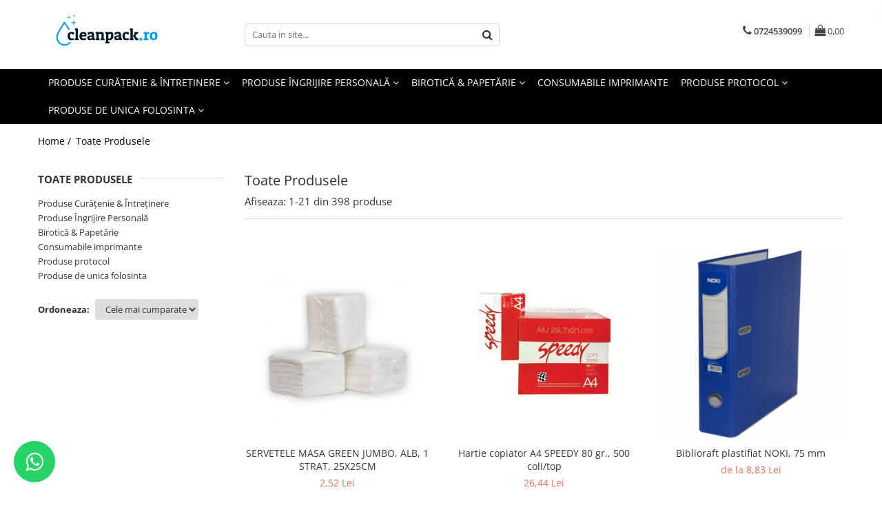

--- FILE ---
content_type: text/html; charset=UTF-8
request_url: https://www.cleanpack.ro/produse/gomagom
body_size: 32536
content:
<!DOCTYPE html>

<html lang="ro-ro">

	<head>
		<meta charset="UTF-8">

		<script src="https://gomagcdn.ro/themes/fashion/js/lazysizes.min.js?v=10191338-4.243" async=""></script>

		<script>
			function g_js(callbk){typeof callbk === 'function' ? window.addEventListener("DOMContentLoaded", callbk, false) : false;}
		</script>

					<link rel="icon" sizes="48x48" href="https://gomagcdn.ro/domains/cleanpack.ro/files/favicon/favicon4075.jpeg">
			<link rel="apple-touch-icon" sizes="180x180" href="https://gomagcdn.ro/domains/cleanpack.ro/files/favicon/favicon4075.jpeg">
		
		<style>
			/*body.loading{overflow:hidden;}
			body.loading #wrapper{opacity: 0;visibility: hidden;}
			body #wrapper{opacity: 1;visibility: visible;transition:all .1s ease-out;}*/

			.main-header .main-menu{min-height:43px;}
			.-g-hide{visibility:hidden;opacity:0;}

					</style>
		
		<link rel="preconnect" href="https://gomagcdn.ro"><link rel="dns-prefetch" href="https://fonts.googleapis.com" /><link rel="dns-prefetch" href="https://fonts.gstatic.com" /><link rel="dns-prefetch" href="https://connect.facebook.net" /><link rel="dns-prefetch" href="https://www.facebook.com" /><link rel="dns-prefetch" href="https://www.google-analytics.com" />

					<link rel="preload" as="image" href="https://gomagcdn.ro/domains/cleanpack.ro/files/product/large/servetele-de-masa-fiore-100-buc-25x25cm-copie-866679.webp"   >
					<link rel="preload" as="image" href="https://gomagcdn.ro/domains/cleanpack.ro/files/product/large/hartie-copiator-a4-zero-80-gr-500-coli-top-copie-828-2540.jpg"   >
		
		<link rel="preload" href="https://gomagcdn.ro/themes/fashion/js/plugins.js?v=10191338-4.243" as="script">

		
					<link rel="preload" href="https://www.cleanpack.ro/theme/default.js?v=41617636818" as="script">
				
		<link rel="preload" href="https://gomagcdn.ro/themes/fashion/js/dev.js?v=10191338-4.243" as="script">

		
					<link rel="stylesheet" href="https://gomagcdn.ro/themes/fashion/css/main-min.css?v=10191338-4.243-1" data-values='{"blockScripts": "1"}'>
		
					<link rel="stylesheet" href="https://www.cleanpack.ro/theme/default.css?v=41617636818">
		
						<link rel="stylesheet" href="https://gomagcdn.ro/themes/fashion/css/dev-style.css?v=10191338-4.243-1">
		
		
		
		<link rel="alternate" hreflang="x-default" href="https://www.cleanpack.ro/produse">
									<link rel="next" href="https://www.cleanpack.ro/produse?t=all&p=1" />					
		<meta name="expires" content="never">
		<meta name="revisit-after" content="1 days">
					<meta name="author" content="Gomag">
				<title></title>


					<meta name="robots" content="index,follow" />
						
		<meta name="description" content="">
		<meta class="viewport" name="viewport" content="width=device-width, initial-scale=1.0, user-scalable=no">
									<meta property="og:image" content="https://www.cleanpack.rohttps://gomagcdn.ro/domains/cleanpack.ro/files/company/cleanpack-logo-7741844412.svg"/>
															<link rel="canonical" href="https://www.cleanpack.ro/produse" />
			<meta property="og:url" content="https://www.cleanpack.ro/produse"/>
						
		<meta name="distribution" content="Global">
		<meta name="owner" content="www.cleanpack.ro">
		<meta name="publisher" content="www.cleanpack.ro">
		<meta name="rating" content="General">
		<meta name="copyright" content="Copyright www.cleanpack.ro 2026. All rights reserved">
		<link rel="search" href="https://www.cleanpack.ro/opensearch.ro.xml" type="application/opensearchdescription+xml" title="Cautare"/>

		
							<script src="https://gomagcdn.ro/themes/fashion/js/jquery-2.1.4.min.js"></script>
			<script defer src="https://gomagcdn.ro/themes/fashion/js/jquery.autocomplete.js?v=20181023"></script>
			<script src="https://gomagcdn.ro/themes/fashion/js/gomag.config.js?v=10191338-4.243"></script>
			<script src="https://gomagcdn.ro/themes/fashion/js/gomag.js?v=10191338-4.243"></script>
		
													<!-- Google Analytics -->
	<script>
	(function(i,s,o,g,r,a,m){i['GoogleAnalyticsObject']=r;i[r]=i[r]||function(){
	(i[r].q=i[r].q||[]).push(arguments)},i[r].l=1*new Date();a=s.createElement(o),
	m=s.getElementsByTagName(o)[0];a.async=1;a.src=g;m.parentNode.insertBefore(a,m)
	})(window,document,'script','//www.google-analytics.com/analytics.js','ga');
	ga('create', 'UA-148350355-1', 'auto');  // Replace with your property ID.
			ga('send', 'pageview');
		</script>
	<script>
		$(document).ready(function(){
			
			$.Gomag.bind('Order/Checkout/Submit', function(data)
			{
				window.ga=window.ga||function(){(ga.q=ga.q||[]).push(arguments)};
				ga('send', 'event', 'Buton', 'Click', 'Finalizeaza_Comanda');
			});
		})
	</script>
	<script>
		$(document).ready(function(){
			
			$.Gomag.bind('Product/Add/To/Cart/After', function(eventResponse, properties)
			{
				
				window.ga=window.ga||function(){(ga.q=ga.q||[]).push(arguments)};
				ga('send', 'event', 'Buton', 'Click', 'Adauga_Cos');
			});
		})
	</script>
<!-- End Google Analytics --><script>
function gmsc(name, value)
{
	if(value != undefined && value)
	{
		var expires = new Date();
		expires.setTime(expires.getTime() + parseInt(3600*24*1000*90));
		document.cookie = encodeURIComponent(name) + "=" + encodeURIComponent(value) + '; expires='+ expires.toUTCString() + "; path=/";
	}
}
let gmqs = window.location.search;
let gmup = new URLSearchParams(gmqs);
gmsc('g_sc', gmup.get('shop_campaign'));
gmsc('shop_utm_campaign', gmup.get('utm_campaign'));
gmsc('shop_utm_medium', gmup.get('utm_medium'));
gmsc('shop_utm_source', gmup.get('utm_source'));
</script>					
		
	</head>

	<body class="" style="">

		<script >
			function _addCss(url, attribute, value, loaded){
				var _s = document.createElement('link');
				_s.rel = 'stylesheet';
				_s.href = url;
				_s.type = 'text/css';
				if(attribute)
				{
					_s.setAttribute(attribute, value)
				}
				if(loaded){
					_s.onload = function(){
						var dom = document.getElementsByTagName('body')[0];
						//dom.classList.remove('loading');
					}
				}
				var _st = document.getElementsByTagName('link')[0];
				_st.parentNode.insertBefore(_s, _st);
			}
			//_addCss('https://fonts.googleapis.com/css2?family=Open+Sans:ital,wght@0,300;0,400;0,600;0,700;1,300;1,400&display=swap');
			_addCss('https://gomagcdn.ro/themes/_fonts/Open-Sans.css');

		</script>
		<script>
				/*setTimeout(
				  function()
				  {
				   document.getElementsByTagName('body')[0].classList.remove('loading');
				  }, 1000);*/
		</script>
							
					<div id="fb-root"></div>
						<script >
			window.fbAsyncInit = function() {
			FB.init({
			appId : 'https://www.facebook.com/ADS-Premium-Services-2068002130177468/',
			autoLogAppEvents : true,
			xfbml : true,
			version : 'v12.0'
			});
			};
			</script>
			<script async defer crossorigin="anonymous" src="https://connect.facebook.net/ro_RO/sdk.js"></script>
					
		<div id="wrapper">
			<!-- BLOCK:1f0fd5ed983ed2f7916b2bb09cf0f90b start -->
<div id="_cartSummary" class="hide"></div>

<script >
	$(document).ready(function() {

		$(document).on('keypress', '.-g-input-loader', function(){
			$(this).addClass('-g-input-loading');
		})

		$.Gomag.bind('Product/Add/To/Cart/After', function(eventResponse, properties)
		{
									var data = JSON.parse(properties.data);
			$('.q-cart').html(data.quantity);
			if(parseFloat(data.quantity) > 0)
			{
				$('.q-cart').removeClass('hide');
			}
			else
			{
				$('.q-cart').addClass('hide');
			}
			$('.cartPrice').html(data.subtotal + ' ' + data.currency);
			$('.cartProductCount').html(data.quantity);


		})
		$('#_cartSummary').on('updateCart', function(event, cart) {
			var t = $(this);

			$.get('https://www.cleanpack.ro/cart-update', {
				cart: cart
			}, function(data) {

				$('.q-cart').html(data.quantity);
				if(parseFloat(data.quantity) > 0)
				{
					$('.q-cart').removeClass('hide');
				}
				else
				{
					$('.q-cart').addClass('hide');
				}
				$('.cartPrice').html(data.subtotal + ' ' + data.currency);
				$('.cartProductCount').html(data.quantity);
			}, 'json');
			window.ga = window.ga || function() {
				(ga.q = ga.q || []).push(arguments)
			};
			ga('send', 'event', 'Buton', 'Click', 'Adauga_Cos');
		});

		if(window.gtag_report_conversion) {
			$(document).on("click", 'li.phone-m', function() {
				var phoneNo = $('li.phone-m').children( "a").attr('href');
				gtag_report_conversion(phoneNo);
			});

		}

	});
</script>



<header class="main-header container-bg clearfix" data-block="headerBlock">
	<div class="discount-tape container-h full -g-hide" id="_gomagHellobar"></div>

		
	<div class="top-head-bg container-h full">

		<div class="top-head container-h">
			<div class="row">
				<div class="col-md-3 col-sm-3 col-xs-5 logo-h">
					
	<a href="https://www.cleanpack.ro" id="logo" data-pageId="2">
		<img src="https://gomagcdn.ro/domains/cleanpack.ro/files/company/cleanpack-logo-7741844412.svg" fetchpriority="high" class="img-responsive" alt="cleanpack" title="cleanpack" width="200" height="50" style="width:auto;">
	</a>
				</div>
				<div class="col-md-4 col-sm-4 col-xs-7 main search-form-box">
					
<form name="search-form" class="search-form" action="https://www.cleanpack.ro/produse" id="_searchFormMainHeader">

	<input id="_autocompleteSearchMainHeader" name="c" class="input-placeholder -g-input-loader" type="text" placeholder="Cauta in site..." aria-label="Search"  value="">
	<button id="_doSearch" class="search-button" aria-hidden="true">
		<i class="fa fa-search" aria-hidden="true"></i>
	</button>

				<script >
			$(document).ready(function() {

				$('#_autocompleteSearchMainHeader').autocomplete({
					serviceUrl: 'https://www.cleanpack.ro/autocomplete',
					minChars: 2,
					deferRequestBy: 700,
					appendTo: '#_searchFormMainHeader',
					width: parseInt($('#_doSearch').offset().left) - parseInt($('#_autocompleteSearchMainHeader').offset().left),
					formatResult: function(suggestion, currentValue) {
						return suggestion.value;
					},
					onSelect: function(suggestion) {
						$(this).val(suggestion.data);
					},
					onSearchComplete: function(suggestion) {
						$(this).removeClass('-g-input-loading');
					}
				});
				$(document).on('click', '#_doSearch', function(e){
					e.preventDefault();
					if($('#_autocompleteSearchMainHeader').val() != '')
					{
						$('#_searchFormMainHeader').submit();
					}
				})
			});
		</script>
	

</form>
				</div>
				<div class="col-md-5 col-sm-5 acount-section">
					
<ul>
	<li class="search-m hide">
		<a href="#" class="-g-no-url" aria-label="Cauta in site..." data-pageId="">
			<i class="fa fa-search search-open" aria-hidden="true"></i>
			<i style="display:none" class="fa fa-times search-close" aria-hidden="true"></i>
		</a>
	</li>
	<li class="-g-user-icon -g-user-icon-empty">
			
	</li>
	
				<li class="contact-header">
			<a href="tel:0724539099" aria-label="Contacteaza-ne" data-pageId="3">
				<i class="fa fa-phone" aria-hidden="true"></i>
								<span>0724539099</span>
			</a>
		</li>
			<li class="wishlist-header hide">
		<a href="https://www.cleanpack.ro/wishlist" aria-label="Wishlist" data-pageId="28">
			<span class="-g-wishlist-product-count -g-hide"></span>
			<i class="fa fa-heart-o" aria-hidden="true"></i>
			<span class="">Favorite</span>
		</a>
	</li>
	<li class="cart-header-btn cart">
		<a class="cart-drop _showCartHeader" href="https://www.cleanpack.ro/cos-de-cumparaturi" aria-label="Cos de cumparaturi">
			<span class="q-cart hide">0</span>
			<i class="fa fa-shopping-bag" aria-hidden="true"></i>
			<span class="count cartPrice">0,00
				
			</span>
		</a>
					<div class="cart-dd  _cartShow cart-closed"></div>
			</li>

	</ul>

	<script>
		$(document).ready(function() {
			//Cart
							$('.cart').mouseenter(function() {
					$.Gomag.showCartSummary('div._cartShow');
				}).mouseleave(function() {
					$.Gomag.hideCartSummary('div._cartShow');
					$('div._cartShow').removeClass('cart-open');
				});
						$(document).on('click', '.dropdown-toggle', function() {
				window.location = $(this).attr('href');
			})
		})
	</script>

				</div>
			</div>
		</div>
	</div>


<div id="navigation">
	<nav id="main-menu" class="main-menu container-h full clearfix">
		<a href="#" class="menu-trg -g-no-url" title="Produse">
			<span>&nbsp;</span>
		</a>
		
<div class="container-h nav-menu-hh clearfix">

	<!-- BASE MENU -->
	<ul class="
			nav-menu base-menu container-h
			
			
		">

		

			
		<li class="menu-drop __GomagMM ">
							<a
					href="https://www.cleanpack.ro/curatenie-si-intretinere"
					class="  "
					rel="  "
					
					title="Produse Curățenie & Întreținere"
					data-Gomag=''
					data-block-name="mainMenuD0"
					data-pageId= "80"
					data-block="mainMenuD">
											<span class="list">Produse Curățenie &amp; Întreținere</span>
						<i class="fa fa-angle-down"></i>
				</a>

									<div class="menu-dd">
										<ul class="drop-list clearfix w100">
																																						<li class="fl">
										<div class="col">
											<p class="title">
												<a
												href="https://www.cleanpack.ro/maști-de-protecție"
												class="title    "
												rel="  "
												
												title="Maști de protecție"
												data-Gomag=''
												data-block-name="mainMenuD1"
												data-block="mainMenuD"
												data-pageId= "80"
												>
																										Maști de protecție
												</a>
											</p>
																						
										</div>
									</li>
																																<li class="fl">
										<div class="col">
											<p class="title">
												<a
												href="https://www.cleanpack.ro/soluții-de-curățare"
												class="title    "
												rel="  "
												
												title="Soluții de curățare"
												data-Gomag=''
												data-block-name="mainMenuD1"
												data-block="mainMenuD"
												data-pageId= "80"
												>
																										Soluții de curățare
												</a>
											</p>
																																															<a
														href="https://www.cleanpack.ro/geamuri"
														rel="  "
														
														title="Geamuri"
														class="    "
														data-Gomag=''
														data-block-name="mainMenuD2"
														data-block="mainMenuD"
														data-pageId=""
													>
																												<i class="fa fa-angle-right"></i>
														<span>Geamuri</span>
													</a>
																									<a
														href="https://www.cleanpack.ro/dezinfectanți"
														rel="  "
														
														title="Dezinfectanți"
														class="    "
														data-Gomag=''
														data-block-name="mainMenuD2"
														data-block="mainMenuD"
														data-pageId=""
													>
																												<i class="fa fa-angle-right"></i>
														<span>Dezinfectanți</span>
													</a>
																									<a
														href="https://www.cleanpack.ro/defundat-țevi"
														rel="  "
														
														title="Defundat țevi"
														class="    "
														data-Gomag=''
														data-block-name="mainMenuD2"
														data-block="mainMenuD"
														data-pageId=""
													>
																												<i class="fa fa-angle-right"></i>
														<span>Defundat țevi</span>
													</a>
																									<a
														href="https://www.cleanpack.ro/mașina-de-spălat-vase"
														rel="  "
														
														title="Detergenți vase"
														class="    "
														data-Gomag=''
														data-block-name="mainMenuD2"
														data-block="mainMenuD"
														data-pageId=""
													>
																												<i class="fa fa-angle-right"></i>
														<span>Detergenți vase</span>
													</a>
																									<a
														href="https://www.cleanpack.ro/suprafețe-și-pardoseli"
														rel="  "
														
														title="Pardoseli"
														class="    "
														data-Gomag=''
														data-block-name="mainMenuD2"
														data-block="mainMenuD"
														data-pageId=""
													>
																												<i class="fa fa-angle-right"></i>
														<span>Pardoseli</span>
													</a>
																									<a
														href="https://www.cleanpack.ro/suprafețe"
														rel="  "
														
														title="Suprafețe"
														class="    "
														data-Gomag=''
														data-block-name="mainMenuD2"
														data-block="mainMenuD"
														data-pageId=""
													>
																												<i class="fa fa-angle-right"></i>
														<span>Suprafețe</span>
													</a>
																							
										</div>
									</li>
																																<li class="fl">
										<div class="col">
											<p class="title">
												<a
												href="https://www.cleanpack.ro/consumabile"
												class="title    "
												rel="  "
												
												title="Consumabile"
												data-Gomag=''
												data-block-name="mainMenuD1"
												data-block="mainMenuD"
												data-pageId= "80"
												>
																										Consumabile
												</a>
											</p>
																																															<a
														href="https://www.cleanpack.ro/maturi-si-farase"
														rel="  "
														
														title="Maturi si farase"
														class="    "
														data-Gomag=''
														data-block-name="mainMenuD2"
														data-block="mainMenuD"
														data-pageId=""
													>
																												<i class="fa fa-angle-right"></i>
														<span>Maturi si farase</span>
													</a>
																									<a
														href="https://www.cleanpack.ro/cosuri-si-pubele-de-gunoi"
														rel="  "
														
														title="Cosuri si pubele de gunoi"
														class="    "
														data-Gomag=''
														data-block-name="mainMenuD2"
														data-block="mainMenuD"
														data-pageId=""
													>
																												<i class="fa fa-angle-right"></i>
														<span>Cosuri si pubele de gunoi</span>
													</a>
																									<a
														href="https://www.cleanpack.ro/echipamente-de-unică-folosință"
														rel="  "
														
														title="Echipamente de unică folosință"
														class="    "
														data-Gomag=''
														data-block-name="mainMenuD2"
														data-block="mainMenuD"
														data-pageId=""
													>
																												<i class="fa fa-angle-right"></i>
														<span>Echipamente de unică folosință</span>
													</a>
																									<a
														href="https://www.cleanpack.ro/hârtie"
														rel="  "
														
														title="Hârtie"
														class="    "
														data-Gomag=''
														data-block-name="mainMenuD2"
														data-block="mainMenuD"
														data-pageId=""
													>
																												<i class="fa fa-angle-right"></i>
														<span>Hârtie</span>
													</a>
																									<a
														href="https://www.cleanpack.ro/lavete-și-bureți"
														rel="  "
														
														title="Lavete și bureți"
														class="    "
														data-Gomag=''
														data-block-name="mainMenuD2"
														data-block="mainMenuD"
														data-pageId=""
													>
																												<i class="fa fa-angle-right"></i>
														<span>Lavete și bureți</span>
													</a>
																									<a
														href="https://www.cleanpack.ro/lumanari"
														rel="  "
														
														title="Lumanari"
														class="    "
														data-Gomag=''
														data-block-name="mainMenuD2"
														data-block="mainMenuD"
														data-pageId=""
													>
																												<i class="fa fa-angle-right"></i>
														<span>Lumanari</span>
													</a>
																									<a
														href="https://www.cleanpack.ro/mopuri"
														rel="  "
														
														title="Mopuri"
														class="    "
														data-Gomag=''
														data-block-name="mainMenuD2"
														data-block="mainMenuD"
														data-pageId=""
													>
																												<i class="fa fa-angle-right"></i>
														<span>Mopuri</span>
													</a>
																									<a
														href="https://www.cleanpack.ro/mănuși"
														rel="  "
														
														title="Mănuși"
														class="    "
														data-Gomag=''
														data-block-name="mainMenuD2"
														data-block="mainMenuD"
														data-pageId=""
													>
																												<i class="fa fa-angle-right"></i>
														<span>Mănuși</span>
													</a>
																									<a
														href="https://www.cleanpack.ro/odorizante-cameră-auto"
														rel="  "
														
														title="Odorizante cameră/auto"
														class="    "
														data-Gomag=''
														data-block-name="mainMenuD2"
														data-block="mainMenuD"
														data-pageId=""
													>
																												<i class="fa fa-angle-right"></i>
														<span>Odorizante cameră/auto</span>
													</a>
																									<a
														href="https://www.cleanpack.ro/odorizante"
														rel="  "
														
														title="Odorizante toaletă"
														class="    "
														data-Gomag=''
														data-block-name="mainMenuD2"
														data-block="mainMenuD"
														data-pageId=""
													>
																												<i class="fa fa-angle-right"></i>
														<span>Odorizante toaletă</span>
													</a>
																									<a
														href="https://www.cleanpack.ro/horeca"
														rel="  "
														
														title="Pahare și accesorii"
														class="    "
														data-Gomag=''
														data-block-name="mainMenuD2"
														data-block="mainMenuD"
														data-pageId=""
													>
																												<i class="fa fa-angle-right"></i>
														<span>Pahare și accesorii</span>
													</a>
																									<a
														href="https://www.cleanpack.ro/saci-menajeri"
														rel="  "
														
														title="Saci menajeri"
														class="    "
														data-Gomag=''
														data-block-name="mainMenuD2"
														data-block="mainMenuD"
														data-pageId=""
													>
																												<i class="fa fa-angle-right"></i>
														<span>Saci menajeri</span>
													</a>
																							
										</div>
									</li>
																																<li class="fl">
										<div class="col">
											<p class="title">
												<a
												href="https://www.cleanpack.ro/detergenți-și-balsam-de-rufe"
												class="title    "
												rel="  "
												
												title="Detergenți și balsam de rufe"
												data-Gomag=''
												data-block-name="mainMenuD1"
												data-block="mainMenuD"
												data-pageId= "80"
												>
																										Detergenți și balsam de rufe
												</a>
											</p>
																						
										</div>
									</li>
																																<li class="fl">
										<div class="col">
											<p class="title">
												<a
												href="https://www.cleanpack.ro/dispensere-dozatoare"
												class="title    "
												rel="  "
												
												title="Dispensere/dozatoare"
												data-Gomag=''
												data-block-name="mainMenuD1"
												data-block="mainMenuD"
												data-pageId= "80"
												>
																										Dispensere/dozatoare
												</a>
											</p>
																						
										</div>
									</li>
																													</ul>
																	</div>
									
		</li>
		
		<li class="menu-drop __GomagMM ">
							<a
					href="https://www.cleanpack.ro/https-www-cleanpack-ro-produse-ingrijire-personala"
					class="  "
					rel="  "
					
					title="Produse Îngrijire Personală"
					data-Gomag=''
					data-block-name="mainMenuD0"
					data-pageId= "80"
					data-block="mainMenuD">
											<span class="list">Produse Îngrijire Personală</span>
						<i class="fa fa-angle-down"></i>
				</a>

									<div class="menu-dd">
										<ul class="drop-list clearfix w100">
																																						<li class="fl">
										<div class="col">
											<p class="title">
												<a
												href="https://www.cleanpack.ro/ingrijire-corp"
												class="title    "
												rel="  "
												
												title="Ingrijire corp"
												data-Gomag=''
												data-block-name="mainMenuD1"
												data-block="mainMenuD"
												data-pageId= "80"
												>
																										Ingrijire corp
												</a>
											</p>
																																															<a
														href="https://www.cleanpack.ro/sapunuri"
														rel="  "
														
														title="Săpunuri"
														class="    "
														data-Gomag=''
														data-block-name="mainMenuD2"
														data-block="mainMenuD"
														data-pageId=""
													>
																												<i class="fa fa-angle-right"></i>
														<span>Săpunuri</span>
													</a>
																									<a
														href="https://www.cleanpack.ro/deodorante-și-antiperspirante"
														rel="  "
														
														title="Deodorante și antiperspirante"
														class="    "
														data-Gomag=''
														data-block-name="mainMenuD2"
														data-block="mainMenuD"
														data-pageId=""
													>
																												<i class="fa fa-angle-right"></i>
														<span>Deodorante și antiperspirante</span>
													</a>
																									<a
														href="https://www.cleanpack.ro/scutece-servetele-adulti"
														rel="  "
														
														title="Scutece & șervețele adulți"
														class="    "
														data-Gomag=''
														data-block-name="mainMenuD2"
														data-block="mainMenuD"
														data-pageId=""
													>
																												<i class="fa fa-angle-right"></i>
														<span>Scutece &amp; șervețele adulți</span>
													</a>
																							
										</div>
									</li>
																																<li class="fl">
										<div class="col">
											<p class="title">
												<a
												href="https://www.cleanpack.ro/îngrijire-păr"
												class="title    "
												rel="  "
												
												title="Îngrijire Păr"
												data-Gomag=''
												data-block-name="mainMenuD1"
												data-block="mainMenuD"
												data-pageId= "80"
												>
																										Îngrijire Păr
												</a>
											</p>
																																															<a
														href="https://www.cleanpack.ro/ulei-de-păr"
														rel="  "
														
														title="Ulei de păr"
														class="    "
														data-Gomag=''
														data-block-name="mainMenuD2"
														data-block="mainMenuD"
														data-pageId=""
													>
																												<i class="fa fa-angle-right"></i>
														<span>Ulei de păr</span>
													</a>
																									<a
														href="https://www.cleanpack.ro/șampon-de-păr"
														rel="  "
														
														title="Șampon & Balsam"
														class="    "
														data-Gomag=''
														data-block-name="mainMenuD2"
														data-block="mainMenuD"
														data-pageId=""
													>
																												<i class="fa fa-angle-right"></i>
														<span>Șampon &amp; Balsam</span>
													</a>
																							
										</div>
									</li>
																																<li class="fl">
										<div class="col">
											<p class="title">
												<a
												href="https://www.cleanpack.ro/îngrijire-ten"
												class="title    "
												rel="  "
												
												title="Îngrijire Ten"
												data-Gomag=''
												data-block-name="mainMenuD1"
												data-block="mainMenuD"
												data-pageId= "80"
												>
																										Îngrijire Ten
												</a>
											</p>
																																															<a
														href="https://www.cleanpack.ro/servețele-și-dischete-demachiante"
														rel="  "
														
														title="Servețele și dischete demachiante"
														class="    "
														data-Gomag=''
														data-block-name="mainMenuD2"
														data-block="mainMenuD"
														data-pageId=""
													>
																												<i class="fa fa-angle-right"></i>
														<span>Servețele și dischete demachiante</span>
													</a>
																							
										</div>
									</li>
																																<li class="fl">
										<div class="col">
											<p class="title">
												<a
												href="https://www.cleanpack.ro/igienă-dentară"
												class="title    "
												rel="  "
												
												title="Igienă dentară"
												data-Gomag=''
												data-block-name="mainMenuD1"
												data-block="mainMenuD"
												data-pageId= "80"
												>
																										Igienă dentară
												</a>
											</p>
																						
										</div>
									</li>
																																<li class="fl">
										<div class="col">
											<p class="title">
												<a
												href="https://www.cleanpack.ro/articole-pentru-copii"
												class="title    "
												rel="  "
												
												title="Articole pentru copii"
												data-Gomag=''
												data-block-name="mainMenuD1"
												data-block="mainMenuD"
												data-pageId= "80"
												>
																										Articole pentru copii
												</a>
											</p>
																																															<a
														href="https://www.cleanpack.ro/servețele-umede"
														rel="  "
														
														title="Servețele umede"
														class="    "
														data-Gomag=''
														data-block-name="mainMenuD2"
														data-block="mainMenuD"
														data-pageId=""
													>
																												<i class="fa fa-angle-right"></i>
														<span>Servețele umede</span>
													</a>
																							
										</div>
									</li>
																																<li class="fl">
										<div class="col">
											<p class="title">
												<a
												href="https://www.cleanpack.ro/plasturi"
												class="title    "
												rel="  "
												
												title="Plasturi"
												data-Gomag=''
												data-block-name="mainMenuD1"
												data-block="mainMenuD"
												data-pageId= "80"
												>
																										Plasturi
												</a>
											</p>
																						
										</div>
									</li>
																													</ul>
																	</div>
									
		</li>
		
		<li class="menu-drop __GomagMM ">
							<a
					href="https://www.cleanpack.ro/birotica-papetarie"
					class="  "
					rel="  "
					
					title="Birotică & Papetărie"
					data-Gomag=''
					data-block-name="mainMenuD0"
					data-pageId= "80"
					data-block="mainMenuD">
											<span class="list">Birotică &amp; Papetărie</span>
						<i class="fa fa-angle-down"></i>
				</a>

									<div class="menu-dd">
										<ul class="drop-list clearfix w100">
																																						<li class="fl">
										<div class="col">
											<p class="title">
												<a
												href="https://www.cleanpack.ro/accesorii-pentru-birou"
												class="title    "
												rel="  "
												
												title="Accesorii pentru birou"
												data-Gomag=''
												data-block-name="mainMenuD1"
												data-block="mainMenuD"
												data-pageId= "80"
												>
																										Accesorii pentru birou
												</a>
											</p>
																																															<a
														href="https://www.cleanpack.ro/agrafe-și-clipsuri"
														rel="  "
														
														title="Agrafe și clipsuri"
														class="    "
														data-Gomag=''
														data-block-name="mainMenuD2"
														data-block="mainMenuD"
														data-pageId=""
													>
																												<i class="fa fa-angle-right"></i>
														<span>Agrafe și clipsuri</span>
													</a>
																									<a
														href="https://www.cleanpack.ro/bandă-adezivă"
														rel="  "
														
														title="Bandă adezivă"
														class="    "
														data-Gomag=''
														data-block-name="mainMenuD2"
														data-block="mainMenuD"
														data-pageId=""
													>
																												<i class="fa fa-angle-right"></i>
														<span>Bandă adezivă</span>
													</a>
																									<a
														href="https://www.cleanpack.ro/calculator-birou"
														rel="  "
														
														title="Calculator birou"
														class="    "
														data-Gomag=''
														data-block-name="mainMenuD2"
														data-block="mainMenuD"
														data-pageId=""
													>
																												<i class="fa fa-angle-right"></i>
														<span>Calculator birou</span>
													</a>
																									<a
														href="https://www.cleanpack.ro/capsatoare"
														rel="  "
														
														title="Capsatoare & decapsatoare"
														class="    "
														data-Gomag=''
														data-block-name="mainMenuD2"
														data-block="mainMenuD"
														data-pageId=""
													>
																												<i class="fa fa-angle-right"></i>
														<span>Capsatoare &amp; decapsatoare</span>
													</a>
																									<a
														href="https://www.cleanpack.ro/capse-metalice"
														rel="  "
														
														title="Capse metalice"
														class="    "
														data-Gomag=''
														data-block-name="mainMenuD2"
														data-block="mainMenuD"
														data-pageId=""
													>
																												<i class="fa fa-angle-right"></i>
														<span>Capse metalice</span>
													</a>
																									<a
														href="https://www.cleanpack.ro/foarfece"
														rel="  "
														
														title="Foarfece"
														class="    "
														data-Gomag=''
														data-block-name="mainMenuD2"
														data-block="mainMenuD"
														data-pageId=""
													>
																												<i class="fa fa-angle-right"></i>
														<span>Foarfece</span>
													</a>
																									<a
														href="https://www.cleanpack.ro/lipici"
														rel="  "
														
														title="Lipici"
														class="    "
														data-Gomag=''
														data-block-name="mainMenuD2"
														data-block="mainMenuD"
														data-pageId=""
													>
																												<i class="fa fa-angle-right"></i>
														<span>Lipici</span>
													</a>
																									<a
														href="https://www.cleanpack.ro/post-it-birou"
														rel="  "
														
														title="Post-It"
														class="    "
														data-Gomag=''
														data-block-name="mainMenuD2"
														data-block="mainMenuD"
														data-pageId=""
													>
																												<i class="fa fa-angle-right"></i>
														<span>Post-It</span>
													</a>
																							
										</div>
									</li>
																																<li class="fl">
										<div class="col">
											<p class="title">
												<a
												href="https://www.cleanpack.ro/ambalaje-cadouri"
												class="title    "
												rel="  "
												
												title="Ambalaje cadouri"
												data-Gomag=''
												data-block-name="mainMenuD1"
												data-block="mainMenuD"
												data-pageId= "80"
												>
																										Ambalaje cadouri
												</a>
											</p>
																						
										</div>
									</li>
																																<li class="fl">
										<div class="col">
											<p class="title">
												<a
												href="https://www.cleanpack.ro/baterii-și-acumulatori"
												class="title    "
												rel="  "
												
												title="Baterii și Acumulatori"
												data-Gomag=''
												data-block-name="mainMenuD1"
												data-block="mainMenuD"
												data-pageId= "80"
												>
																										Baterii și Acumulatori
												</a>
											</p>
																						
										</div>
									</li>
																																<li class="fl">
										<div class="col">
											<p class="title">
												<a
												href="https://www.cleanpack.ro/hârtie-copiator"
												class="title    "
												rel="  "
												
												title="Hârtie copiator"
												data-Gomag=''
												data-block-name="mainMenuD1"
												data-block="mainMenuD"
												data-pageId= "80"
												>
																										Hârtie copiator
												</a>
											</p>
																						
										</div>
									</li>
																																<li class="fl">
										<div class="col">
											<p class="title">
												<a
												href="https://www.cleanpack.ro/instrumente-de-scris"
												class="title    "
												rel="  "
												
												title="Instrumente de scris"
												data-Gomag=''
												data-block-name="mainMenuD1"
												data-block="mainMenuD"
												data-pageId= "80"
												>
																										Instrumente de scris
												</a>
											</p>
																						
										</div>
									</li>
																																<li class="fl">
										<div class="col">
											<p class="title">
												<a
												href="https://www.cleanpack.ro/organizare-și-arhivare"
												class="title    "
												rel="  "
												
												title="Organizare și Arhivare"
												data-Gomag=''
												data-block-name="mainMenuD1"
												data-block="mainMenuD"
												data-pageId= "80"
												>
																										Organizare și Arhivare
												</a>
											</p>
																						
										</div>
									</li>
																																<li class="fl">
										<div class="col">
											<p class="title">
												<a
												href="https://www.cleanpack.ro/plicuri"
												class="title    "
												rel="  "
												
												title="Plicuri"
												data-Gomag=''
												data-block-name="mainMenuD1"
												data-block="mainMenuD"
												data-pageId= "80"
												>
																										Plicuri
												</a>
											</p>
																						
										</div>
									</li>
																																<li class="fl">
										<div class="col">
											<p class="title">
												<a
												href="https://www.cleanpack.ro/tipizate"
												class="title    "
												rel="  "
												
												title="Tipizate"
												data-Gomag=''
												data-block-name="mainMenuD1"
												data-block="mainMenuD"
												data-pageId= "80"
												>
																										Tipizate
												</a>
											</p>
																						
										</div>
									</li>
																																<li class="fl">
										<div class="col">
											<p class="title">
												<a
												href="https://www.cleanpack.ro/tuș-more"
												class="title    "
												rel="  "
												
												title="Tuș & more"
												data-Gomag=''
												data-block-name="mainMenuD1"
												data-block="mainMenuD"
												data-pageId= "80"
												>
																										Tuș &amp; more
												</a>
											</p>
																						
										</div>
									</li>
																													</ul>
																	</div>
									
		</li>
		
		<li class="menu-drop __GomagMM ">
								<a
						href="https://www.cleanpack.ro/consumabile-imprimante"
						class="    "
						rel="  "
						
						title="Consumabile imprimante"
						data-Gomag=''
						data-block-name="mainMenuD0"  data-block="mainMenuD" data-pageId= "80">
												<span class="list">Consumabile imprimante</span>
					</a>
				
		</li>
		
		<li class="menu-drop __GomagMM ">
							<a
					href="https://www.cleanpack.ro/coffee-more"
					class="  "
					rel="  "
					
					title="Produse protocol"
					data-Gomag=''
					data-block-name="mainMenuD0"
					data-pageId= "80"
					data-block="mainMenuD">
											<span class="list">Produse protocol</span>
						<i class="fa fa-angle-down"></i>
				</a>

									<div class="menu-dd">
										<ul class="drop-list clearfix w100">
																																						<li class="fl">
										<div class="col">
											<p class="title">
												<a
												href="https://www.cleanpack.ro/cafea-boabe"
												class="title    "
												rel="  "
												
												title="Cafea"
												data-Gomag=''
												data-block-name="mainMenuD1"
												data-block="mainMenuD"
												data-pageId= "80"
												>
																										Cafea
												</a>
											</p>
																																															<a
														href="https://www.cleanpack.ro/boabe"
														rel="  "
														
														title="Boabe"
														class="    "
														data-Gomag=''
														data-block-name="mainMenuD2"
														data-block="mainMenuD"
														data-pageId=""
													>
																												<i class="fa fa-angle-right"></i>
														<span>Boabe</span>
													</a>
																									<a
														href="https://www.cleanpack.ro/intretinere-aparate-pentru-cafea"
														rel="  "
														
														title="Curățare și întreținere aparate cafea"
														class="    "
														data-Gomag=''
														data-block-name="mainMenuD2"
														data-block="mainMenuD"
														data-pageId=""
													>
																												<i class="fa fa-angle-right"></i>
														<span>Curățare și întreținere aparate cafea</span>
													</a>
																							
										</div>
									</li>
																																<li class="fl">
										<div class="col">
											<p class="title">
												<a
												href="https://www.cleanpack.ro/ceai"
												class="title    "
												rel="  "
												
												title="Ceai"
												data-Gomag=''
												data-block-name="mainMenuD1"
												data-block="mainMenuD"
												data-pageId= "80"
												>
																										Ceai
												</a>
											</p>
																																															<a
														href="https://www.cleanpack.ro/fructe"
														rel="  "
														
														title="Fructe"
														class="    "
														data-Gomag=''
														data-block-name="mainMenuD2"
														data-block="mainMenuD"
														data-pageId=""
													>
																												<i class="fa fa-angle-right"></i>
														<span>Fructe</span>
													</a>
																							
										</div>
									</li>
																																<li class="fl">
										<div class="col">
											<p class="title">
												<a
												href="https://www.cleanpack.ro/dulciuri"
												class="title    "
												rel="  "
												
												title="Dulciuri"
												data-Gomag=''
												data-block-name="mainMenuD1"
												data-block="mainMenuD"
												data-pageId= "80"
												>
																										Dulciuri
												</a>
											</p>
																						
										</div>
									</li>
																																<li class="fl">
										<div class="col">
											<p class="title">
												<a
												href="https://www.cleanpack.ro/sare-de-masă"
												class="title    "
												rel="  "
												
												title="Sare de masă"
												data-Gomag=''
												data-block-name="mainMenuD1"
												data-block="mainMenuD"
												data-pageId= "80"
												>
																										Sare de masă
												</a>
											</p>
																						
										</div>
									</li>
																																<li class="fl">
										<div class="col">
											<p class="title">
												<a
												href="https://www.cleanpack.ro/zahăr-și-îndulcitori"
												class="title    "
												rel="  "
												
												title="Zahăr și îndulcitori"
												data-Gomag=''
												data-block-name="mainMenuD1"
												data-block="mainMenuD"
												data-pageId= "80"
												>
																										Zahăr și îndulcitori
												</a>
											</p>
																						
										</div>
									</li>
																													</ul>
																	</div>
									
		</li>
		
		<li class="menu-drop __GomagMM ">
							<a
					href="https://www.cleanpack.ro/ambalaje-de-unica-folosinta"
					class="  "
					rel="  "
					
					title="Produse de unica folosinta"
					data-Gomag=''
					data-block-name="mainMenuD0"
					data-pageId= "80"
					data-block="mainMenuD">
											<span class="list">Produse de unica folosinta</span>
						<i class="fa fa-angle-down"></i>
				</a>

									<div class="menu-dd">
										<ul class="drop-list clearfix w100">
																																						<li class="fl">
										<div class="col">
											<p class="title">
												<a
												href="https://www.cleanpack.ro/folii-hârtie-de-copt-și-pungi-alimentare"
												class="title    "
												rel="  "
												
												title="Folii, hârtie de copt și pungi alimentare"
												data-Gomag=''
												data-block-name="mainMenuD1"
												data-block="mainMenuD"
												data-pageId= "80"
												>
																										Folii, hârtie de copt și pungi alimentare
												</a>
											</p>
																						
										</div>
									</li>
																																<li class="fl">
										<div class="col">
											<p class="title">
												<a
												href="https://www.cleanpack.ro/pahare-si-capace"
												class="title    "
												rel="  "
												
												title="Pahare si capace"
												data-Gomag=''
												data-block-name="mainMenuD1"
												data-block="mainMenuD"
												data-pageId= "80"
												>
																										Pahare si capace
												</a>
											</p>
																						
										</div>
									</li>
																																<li class="fl">
										<div class="col">
											<p class="title">
												<a
												href="https://www.cleanpack.ro/paie-si-paletine"
												class="title    "
												rel="  "
												
												title="Paie si paletine"
												data-Gomag=''
												data-block-name="mainMenuD1"
												data-block="mainMenuD"
												data-pageId= "80"
												>
																										Paie si paletine
												</a>
											</p>
																						
										</div>
									</li>
																																<li class="fl">
										<div class="col">
											<p class="title">
												<a
												href="https://www.cleanpack.ro/tacamuri-si-farfurii"
												class="title    "
												rel="  "
												
												title="Tacamuri si farfurii"
												data-Gomag=''
												data-block-name="mainMenuD1"
												data-block="mainMenuD"
												data-pageId= "80"
												>
																										Tacamuri si farfurii
												</a>
											</p>
																						
										</div>
									</li>
																																<li class="fl">
										<div class="col">
											<p class="title">
												<a
												href="https://www.cleanpack.ro/vaze-si-boluri"
												class="title    "
												rel="  "
												
												title="Vaze si boluri"
												data-Gomag=''
												data-block-name="mainMenuD1"
												data-block="mainMenuD"
												data-pageId= "80"
												>
																										Vaze si boluri
												</a>
											</p>
																						
										</div>
									</li>
																													</ul>
																	</div>
									
		</li>
						
		


		
	</ul> <!-- end of BASE MENU -->

</div>		<ul class="mobile-icon fr">

							<li class="phone-m">
					<a href="tel:0724539099" title="Contacteaza-ne">
												<i class="fa fa-phone" aria-hidden="true"></i>
					</a>
				</li>
									<li class="user-m -g-user-icon -g-user-icon-empty">
			</li>
			<li class="wishlist-header-m hide">
				<a href="https://www.cleanpack.ro/wishlist">
					<span class="-g-wishlist-product-count"></span>
					<i class="fa fa-heart-o" aria-hidden="true"></i>

				</a>
			</li>
			<li class="cart-m">
				<a href="https://www.cleanpack.ro/cos-de-cumparaturi">
					<span class="q-cart hide">0</span>
					<i class="fa fa-shopping-bag" aria-hidden="true"></i>
				</a>
			</li>
			<li class="search-m">
				<a href="#" class="-g-no-url" aria-label="Cauta in site...">
					<i class="fa fa-search search-open" aria-hidden="true"></i>
					<i style="display:none" class="fa fa-times search-close" aria-hidden="true"></i>
				</a>
			</li>
					</ul>
	</nav>
	<!-- end main-nav -->

	<div style="display:none" class="search-form-box search-toggle">
		<form name="search-form" class="search-form" action="https://www.cleanpack.ro/produse" id="_searchFormMobileToggle">
			<input id="_autocompleteSearchMobileToggle" name="c" class="input-placeholder -g-input-loader" type="text" autofocus="autofocus" value="" placeholder="Cauta in site..." aria-label="Search">
			<button id="_doSearchMobile" class="search-button" aria-hidden="true">
				<i class="fa fa-search" aria-hidden="true"></i>
			</button>

										<script >
					$(document).ready(function() {
						$('#_autocompleteSearchMobileToggle').autocomplete({
							serviceUrl: 'https://www.cleanpack.ro/autocomplete',
							minChars: 2,
							deferRequestBy: 700,
							appendTo: '#_searchFormMobileToggle',
							width: parseInt($('#_doSearchMobile').offset().left) - parseInt($('#_autocompleteSearchMobileToggle').offset().left),
							formatResult: function(suggestion, currentValue) {
								return suggestion.value;
							},
							onSelect: function(suggestion) {
								$(this).val(suggestion.data);
							},
							onSearchComplete: function(suggestion) {
								$(this).removeClass('-g-input-loading');
							}
						});

						$(document).on('click', '#_doSearchMobile', function(e){
							e.preventDefault();
							if($('#_autocompleteSearchMobileToggle').val() != '')
							{
								$('#_searchFormMobileToggle').submit();
							}
						})
					});
				</script>
			
		</form>
	</div>
</div>

</header>
<!-- end main-header --><!-- BLOCK:1f0fd5ed983ed2f7916b2bb09cf0f90b end -->
			
<!-- category page start -->
 			<div class="container-h container-bg -g-breadcrumbs-container">
			<div class="breadcrumbs-default">
				<ol>
					<li><a href="https://www.cleanpack.ro/">Home&nbsp;/&nbsp;</a></li>
					<li><a href="#" class="-g-no-url">Toate Produsele</a></li>
				</ol>
			</div>
		</div>
	 
<div id="category-page" class="container-h container-bg  ">
	<div class="row">

		<div class="category-content col-sm-9 col-xs-12 fr">

						
										<h1 class="catTitle"> Toate Produsele </h1>
			
					</div>

		
			<div class="filter-group col-sm-3 col-xs-12" id="nav-filter">
				<div class="filter-holder">
															<div class="filter box -g-category-sidebar-categories " data-filterkey="categories">
											<div class="title-h line">
														<p class="title" data-categoryimage="">
								Toate Produsele
							</p>
													</div>
										<ul class="option-group cat ignoreMore">
																																																																																																																																																																																																																																																																																																																																																																																																																																																																																																																																																																																																																																																																																																																																																																																																																																																																																																																																																																																																																																																																																																																																																																																																																																																																																																																																																																																																																																																																																																																																																																																																																																																																																																																																																																																																																																																																																																																																																																																																																																																																																																																																																																																																																																																																																																																																																																																																																																																																																																																																																																								
																																																																																																																																																																														<li><a href="https://www.cleanpack.ro/curatenie-si-intretinere">Produse Curățenie &amp; Întreținere</a><span></span></li>
																																																																																																																			<li><a href="https://www.cleanpack.ro/https-www-cleanpack-ro-produse-ingrijire-personala">Produse Îngrijire Personală</a><span></span></li>
																																																																																			<li><a href="https://www.cleanpack.ro/birotica-papetarie">Birotică &amp; Papetărie</a><span></span></li>
																																																																																																																			<li><a href="https://www.cleanpack.ro/consumabile-imprimante">Consumabile imprimante</a><span></span></li>
																																																																																																																																																			<li><a href="https://www.cleanpack.ro/coffee-more">Produse protocol</a><span></span></li>
																																																																																			<li><a href="https://www.cleanpack.ro/ambalaje-de-unica-folosinta">Produse de unica folosinta</a><span></span></li>
																																																																																																																																																																																																																																																																																																																																																																																																																																																																																																																																																																																																																																																																																																																																																																																																																																																																																																																																																																																																																																																																																																																																																																																																																																																																																																																																																																																																																																																																																																																																																																																																																																																																																																																																																																																																			</ul>
				</div>
					
		
			
							
			
		
			
		
			
		
			
		
			
		
										<script>
			$(document).ready(function(){
				$(document).on('click', '.-g-filter-input', function(e){
					let parentElement = $(this).parents('#nav-filter');
					$.Gomag.trigger('Product/Filter/Before/Redirect', {filters: $(this).val(),parent: parentElement});
					window.location = $(this).val();
				})
				})
			</script>

			
		
				</div>
			</div> <!-- end filter-section -->
		
		<div class="category-content col-sm-9 col-xs-12 fr">
									
				

								
				<div class="result-section clearfix ">

					<p class="result col"><span class="-g-category-result-prefix">Afiseaza:</span>

													<span>1-<span id="pageCountProducts">21</span></span>
							din
												<span>398</span>
						<span class="-g-category-result-sufix">produse</span>
					</p>

					
					<a href="#" class="filter-trg btn std -g-no-url"><i class="fa fa-sliders" aria-hidden="true"></i> &nbsp;Filtre</a>

										<script>
					function handleSelectionChange(sortType) {

						$.Gomag.trigger('Product/Sort/Before/Redirect', {sort: sortType});
						sortType.options[sortType.selectedIndex].value && (window.location = sortType.options[sortType.selectedIndex].value);
					};

					</script>
					<label for="orderType" class="order-type col">
						<span>Ordoneaza:</span>
						<select class="input-s" name="orderType" id="orderType" onchange="handleSelectionChange(this)">
																							<option
									selected="selected"
									value="
										https://www.cleanpack.ro/produse?t=all&amp;o=buys"
									data-sorttype="BUYS"
									>
									Cele mai cumparate
									</option>
																															<option
									
									value="
										https://www.cleanpack.ro/produse?t=all&amp;o=news"
									data-sorttype="NEWS"
									>
									Cele mai noi
									</option>
																															<option
									
									value="
										https://www.cleanpack.ro/produse?t=all&amp;o=discount"
									data-sorttype="DISCOUNT"
									>
									Discount
									</option>
																															<option
									
									value="
										https://www.cleanpack.ro/produse?t=all&amp;o=rating"
									data-sorttype="RATING"
									>
									Rating
									</option>
																															<option
									
									value="
										https://www.cleanpack.ro/produse?t=all&amp;o=price-asc"
									data-sorttype="PRICE_ASC"
									>
									Pret (Crescator)
									</option>
																															<option
									
									value="
										https://www.cleanpack.ro/produse?t=all&amp;o=price-desc"
									data-sorttype="PRICE_DESC"
									>
									Pret (Descrescator)
									</option>
																															<option
									
									value="
										https://www.cleanpack.ro/produse?t=all&amp;o=custom-position"
									data-sorttype="CUSTOM_POSITION"
									>
									Recomandate
									</option>
																					</select>
					</label>

				</div> <!-- end result-section -->
			
			
						<div class="product-listing clearfix">
				<div class="row product">
														

<div
		class="product-box  center col-md-4 col-xs-6 dataProductId __GomagListingProductBox -g-product-box-1009"
					data-Gomag='{"Lei_price":"2.52","Lei_final_price":"2.52","Lei":"Lei","Lei_vat":"","Euro_price":"0.49","Euro_final_price":"0.49","Euro":"Euro","Euro_vat":""}' data-block-name="ListingName"
				data-product-id="1009"
	>
		<div class="box-holder">
					<div class="image-holder">
						<a href="https://www.cleanpack.ro/hârtie/servetele-masa-green-jumbo-alb-1-strat-25x25cm.html" data-pageId="79" class="image _productMainUrl_1009  " >
					
													<img 
								src="https://gomagcdn.ro/domains/cleanpack.ro/files/product/medium/servetele-de-masa-fiore-100-buc-25x25cm-copie-866679.webp"
								data-src="https://gomagcdn.ro/domains/cleanpack.ro/files/product/medium/servetele-de-masa-fiore-100-buc-25x25cm-copie-866679.webp"
									
								loading="lazy"
								alt="Hârtie - SERVETELE MASA GREEN JUMBO, ALB, 1 STRAT, 25X25CM" 
								title="SERVETELE MASA GREEN JUMBO, ALB, 1 STRAT, 25X25CM" 
								class="img-responsive listImage _productMainImage_1009" 
								width="280" height="280"
							>
						
						
									</a>
									<div class="product-icon-box -g-product-icon-box-1009">
																			
																								</div>
					<div class="product-icon-box bottom -g-product-icon-bottom-box-1009">
											</div>
				
						</div>
			<div class="figcaption">
			
			<div class="top-side-box">

				
				
				<h2 style="line-height:initial;" class="title-holder"><a href="https://www.cleanpack.ro/hârtie/servetele-masa-green-jumbo-alb-1-strat-25x25cm.html" data-pageId="79" class="title _productUrl_1009 " data-block="ListingName">SERVETELE MASA GREEN JUMBO, ALB, 1 STRAT, 25X25CM</a></h2>
																					<div class="price  -g-hide -g-list-price-1009" data-block="ListingPrice">
																										<s class="price-full -g-product-box-full-price-1009">
											
																					</s>
										<span class="text-main -g-product-box-final-price-1009">2,52 Lei</span>

									
									
									<span class="-g-product-listing-um -g-product-box-um-1009 hide"></span>
									
																																</div>
										
								

			</div>

				<div class="bottom-side-box">
					
					
						<a href="#" class="details-button quick-order-btn -g-no-url" onclick="$.Gomag.openDefaultPopup('.quick-order-btn', {iframe : {css : {width : '800px'}}, src: 'https://www.cleanpack.ro/cart-add?product=1009'});"><i class="fa fa-search"></i>detalii</a>
					
											<div class="add-list clearfix">
															<div class="qty-regulator clearfix hide -g-product-qty-regulator-1009">
									<a href="#" class="minus _qtyminus qtyminus -g-no-url" data-id="1009">
										<i class="fa fa-minus" aria-hidden="true" style="font-weight: 400;"></i>
									</a>

									<input class="qty-val qty"  name="quantity" id="quantity_1009" data-id="1009" type="text" value="1">
									<input id="step_quantity_1009" type="hidden" data-id="1009" value="1.00">

									<input type="hidden" data-id="1009" value="60" class="form-control" id="quantityProduct_1009">
									<input type="hidden" data-id="1009" value="1" class="form-control" id="orderMinimQuantity_1009">
									<input type="hidden" value="60" class="form-control" id="productQuantity_1009">

									<a href="#" data-id="1009" class="plus qtyplus -g-no-url">
										<i class="fa fa-plus" aria-hidden="true" style="font-weight: 400;"></i>
									</a>
								</div>
								<a class="btn btn-cmd btn-cart custom add2cartList __retargetingAddToCartSelector _addToCartListProduct_1009 -g-product-list-add-cart-1009 -g-product-add-to-cart -g-no-url" href="#" onClick="$.Gomag.addToCart({'p':1009, 'l':'l'})" data-id="1009" data-name="SERVETELE MASA GREEN JUMBO, ALB, 1 STRAT, 25X25CM" rel="nofollow">
									<i class="fa fa-shopping-bag fa-hide" aria-hidden="true"></i>
									<span>Adauga in cos</span>
								</a>
																				</div>
						<div class="clear"></div>
										
				</div>

						</div>
					</div>
	</div>
					

<div
		class="product-box  center col-md-4 col-xs-6 dataProductId __GomagListingProductBox -g-product-box-828"
					data-Gomag='{"Lei_price":"26.44","Lei_final_price":"26.44","Lei":"Lei","Lei_vat":"","Euro_price":"5.14","Euro_final_price":"5.14","Euro":"Euro","Euro_vat":""}' data-block-name="ListingName"
				data-product-id="828"
	>
		<div class="box-holder">
					<div class="image-holder">
						<a href="https://www.cleanpack.ro/hârtie-copiator/hartie-copiator-a4-speedy-80-gr-500-coli-top.html" data-pageId="79" class="image _productMainUrl_828  " >
					
													<img 
								src="https://gomagcdn.ro/domains/cleanpack.ro/files/product/medium/hartie-copiator-a4-zero-80-gr-500-coli-top-copie-828-2540.jpg"
								data-src="https://gomagcdn.ro/domains/cleanpack.ro/files/product/medium/hartie-copiator-a4-zero-80-gr-500-coli-top-copie-828-2540.jpg"
									
								loading="lazy"
								alt="Hârtie copiator - Hartie copiator A4 SPEEDY 80 gr., 500 coli/top" 
								title="Hartie copiator A4 SPEEDY 80 gr., 500 coli/top" 
								class="img-responsive listImage _productMainImage_828" 
								width="280" height="280"
							>
						
						
									</a>
									<div class="product-icon-box -g-product-icon-box-828">
																			
																								</div>
					<div class="product-icon-box bottom -g-product-icon-bottom-box-828">
											</div>
				
						</div>
			<div class="figcaption">
			
			<div class="top-side-box">

				
				
				<h2 style="line-height:initial;" class="title-holder"><a href="https://www.cleanpack.ro/hârtie-copiator/hartie-copiator-a4-speedy-80-gr-500-coli-top.html" data-pageId="79" class="title _productUrl_828 " data-block="ListingName">Hartie copiator A4 SPEEDY 80 gr., 500 coli/top</a></h2>
																					<div class="price  -g-hide -g-list-price-828" data-block="ListingPrice">
																										<s class="price-full -g-product-box-full-price-828">
											
																					</s>
										<span class="text-main -g-product-box-final-price-828">26,44 Lei</span>

									
									
									<span class="-g-product-listing-um -g-product-box-um-828 hide"></span>
									
																																</div>
										
								

			</div>

				<div class="bottom-side-box">
					
					
						<a href="#" class="details-button quick-order-btn -g-no-url" onclick="$.Gomag.openDefaultPopup('.quick-order-btn', {iframe : {css : {width : '800px'}}, src: 'https://www.cleanpack.ro/cart-add?product=828'});"><i class="fa fa-search"></i>detalii</a>
					
											<div class="add-list clearfix">
															<div class="qty-regulator clearfix hide -g-product-qty-regulator-828">
									<a href="#" class="minus _qtyminus qtyminus -g-no-url" data-id="828">
										<i class="fa fa-minus" aria-hidden="true" style="font-weight: 400;"></i>
									</a>

									<input class="qty-val qty"  name="quantity" id="quantity_828" data-id="828" type="text" value="1">
									<input id="step_quantity_828" type="hidden" data-id="828" value="1.00">

									<input type="hidden" data-id="828" value="33" class="form-control" id="quantityProduct_828">
									<input type="hidden" data-id="828" value="1" class="form-control" id="orderMinimQuantity_828">
									<input type="hidden" value="33" class="form-control" id="productQuantity_828">

									<a href="#" data-id="828" class="plus qtyplus -g-no-url">
										<i class="fa fa-plus" aria-hidden="true" style="font-weight: 400;"></i>
									</a>
								</div>
								<a class="btn btn-cmd btn-cart custom add2cartList __retargetingAddToCartSelector _addToCartListProduct_828 -g-product-list-add-cart-828 -g-product-add-to-cart -g-no-url" href="#" onClick="$.Gomag.addToCart({'p':828, 'l':'l'})" data-id="828" data-name="Hartie copiator A4 SPEEDY 80 gr., 500 coli/top" rel="nofollow">
									<i class="fa fa-shopping-bag fa-hide" aria-hidden="true"></i>
									<span>Adauga in cos</span>
								</a>
																				</div>
						<div class="clear"></div>
										
				</div>

						</div>
					</div>
	</div>
					

<div
		class="product-box  center col-md-4 col-xs-6 dataProductId __GomagListingProductBox -g-product-box-604"
					data-Gomag='{"Lei_price":"9.00","Lei_final_price":"9.00","Lei":"Lei","Lei_vat":"","Euro_price":"1.75","Euro_final_price":"1.75","Euro":"Euro","Euro_vat":""}' data-block-name="ListingName"
				data-product-id="604"
	>
		<div class="box-holder">
					<div class="image-holder">
						<a href="https://www.cleanpack.ro/organizare-și-arhivare/biblioraft-plastifiat-noki-75-mm.html" data-pageId="79" class="image _productMainUrl_604  " >
					
													<img 
								src="https://gomagcdn.ro/domains/cleanpack.ro/files/product/medium/Biblioraft-platifiat-NOKI,-7.5-cm.jpg-604-1764.jpg"
								data-src="https://gomagcdn.ro/domains/cleanpack.ro/files/product/medium/Biblioraft-platifiat-NOKI,-7.5-cm.jpg-604-1764.jpg"
									
								loading="lazy"
								alt="Organizare și Arhivare - Biblioraft plastifiat NOKI, 75 mm" 
								title="Biblioraft plastifiat NOKI, 75 mm" 
								class="img-responsive listImage _productMainImage_604" 
								width="280" height="280"
							>
						
						
									</a>
									<div class="product-icon-box -g-product-icon-box-604">
																			
																								</div>
					<div class="product-icon-box bottom -g-product-icon-bottom-box-604">
											</div>
				
						</div>
			<div class="figcaption">
			
			<div class="top-side-box">

				
				
				<h2 style="line-height:initial;" class="title-holder"><a href="https://www.cleanpack.ro/organizare-și-arhivare/biblioraft-plastifiat-noki-75-mm.html" data-pageId="79" class="title _productUrl_604 " data-block="ListingName">Biblioraft plastifiat NOKI, 75 mm</a></h2>
																					<div class="price -g-hide -g-list-price-604" data-block="ListingPrice">
																									<s class="price-full -g-product-box-full-price-604">
																			</s>
																		<span class="text-main -g-product-box-final-price-604">
																																	de la 8,83 Lei
																														</span>

									
									
									<span class="-g-product-listing-um -g-product-box-um-604 hide"></span>

									
									
																							</div>
										
								

			</div>

				<div class="bottom-side-box">
					
											<a href="https://www.cleanpack.ro/organizare-și-arhivare/biblioraft-plastifiat-noki-75-mm.html" class="details-button"><i class="fa fa-search"></i>detalii</a>
					
											<div class="add-list clearfix">
															<a href="https://www.cleanpack.ro/organizare-și-arhivare/biblioraft-plastifiat-noki-75-mm.html" class="btn btn-cmd -g-listing-button-versions">
									<i class="fa fa-ellipsis-vertical fa-hide"></i>
									<span>Vezi Variante</span>
								</a>
																				</div>
						<div class="clear"></div>
										
				</div>

						</div>
					</div>
	</div>
					

<div
		class="product-box  center col-md-4 col-xs-6 dataProductId __GomagListingProductBox -g-product-box-975"
					data-Gomag='{"Lei_price":"7.20","Lei_final_price":"7.20","Lei":"Lei","Lei_vat":"","Euro_price":"1.40","Euro_final_price":"1.40","Euro":"Euro","Euro_vat":""}' data-block-name="ListingName"
				data-product-id="975"
	>
		<div class="box-holder">
					<div class="image-holder">
						<a href="https://www.cleanpack.ro/hârtie/prosop-zz-100-celuloza-2-straturi-200-foi-21-2-cm-x-21cm.html" data-pageId="79" class="image _productMainUrl_975  " >
					
													<img 
								src="https://gomagcdn.ro/domains/cleanpack.ro/files/product/medium/prosoape-pliate-z-neve-2-straturi-200-foi-22-5-x-23-cm-5-buc-set-207-26054989.jpg"
								data-src="https://gomagcdn.ro/domains/cleanpack.ro/files/product/medium/prosoape-pliate-z-neve-2-straturi-200-foi-22-5-x-23-cm-5-buc-set-207-26054989.jpg"
									
								loading="lazy"
								alt="Hârtie - PROSOP ZZ 100% CELULOZA, 2 STRATURI, 200 FOI, 21.2 CM X 21CM" 
								title="PROSOP ZZ 100% CELULOZA, 2 STRATURI, 200 FOI, 21.2 CM X 21CM" 
								class="img-responsive listImage _productMainImage_975" 
								width="280" height="280"
							>
						
						
									</a>
									<div class="product-icon-box -g-product-icon-box-975">
																			
																								</div>
					<div class="product-icon-box bottom -g-product-icon-bottom-box-975">
											</div>
				
						</div>
			<div class="figcaption">
			
			<div class="top-side-box">

				
				
				<h2 style="line-height:initial;" class="title-holder"><a href="https://www.cleanpack.ro/hârtie/prosop-zz-100-celuloza-2-straturi-200-foi-21-2-cm-x-21cm.html" data-pageId="79" class="title _productUrl_975 " data-block="ListingName">PROSOP ZZ 100% CELULOZA, 2 STRATURI, 200 FOI, 21.2 CM X 21CM</a></h2>
																					<div class="price  -g-hide -g-list-price-975" data-block="ListingPrice">
																										<s class="price-full -g-product-box-full-price-975">
											
																					</s>
										<span class="text-main -g-product-box-final-price-975">7,20 Lei</span>

									
									
									<span class="-g-product-listing-um -g-product-box-um-975 hide"></span>
									
																																</div>
										
								

			</div>

				<div class="bottom-side-box">
					
					
						<a href="#" class="details-button quick-order-btn -g-no-url" onclick="$.Gomag.openDefaultPopup('.quick-order-btn', {iframe : {css : {width : '800px'}}, src: 'https://www.cleanpack.ro/cart-add?product=975'});"><i class="fa fa-search"></i>detalii</a>
					
											<div class="add-list clearfix">
															<div class="qty-regulator clearfix hide -g-product-qty-regulator-975">
									<a href="#" class="minus _qtyminus qtyminus -g-no-url" data-id="975">
										<i class="fa fa-minus" aria-hidden="true" style="font-weight: 400;"></i>
									</a>

									<input class="qty-val qty"  name="quantity" id="quantity_975" data-id="975" type="text" value="15">
									<input id="step_quantity_975" type="hidden" data-id="975" value="15.00">

									<input type="hidden" data-id="975" value="30" class="form-control" id="quantityProduct_975">
									<input type="hidden" data-id="975" value="15" class="form-control" id="orderMinimQuantity_975">
									<input type="hidden" value="30" class="form-control" id="productQuantity_975">

									<a href="#" data-id="975" class="plus qtyplus -g-no-url">
										<i class="fa fa-plus" aria-hidden="true" style="font-weight: 400;"></i>
									</a>
								</div>
								<a class="btn btn-cmd btn-cart custom add2cartList __retargetingAddToCartSelector _addToCartListProduct_975 -g-product-list-add-cart-975 -g-product-add-to-cart -g-no-url" href="#" onClick="$.Gomag.addToCart({'p':975, 'l':'l'})" data-id="975" data-name="PROSOP ZZ 100% CELULOZA, 2 STRATURI, 200 FOI, 21.2 CM X 21CM" rel="nofollow">
									<i class="fa fa-shopping-bag fa-hide" aria-hidden="true"></i>
									<span>Adauga in cos</span>
								</a>
																				</div>
						<div class="clear"></div>
										
				</div>

						</div>
					</div>
	</div>
					

<div
		class="product-box  center col-md-4 col-xs-6 dataProductId __GomagListingProductBox -g-product-box-915"
					data-Gomag='{"Lei_price":"7.87","Lei_final_price":"7.12","Lei":"Lei","Lei_vat":"","Euro_price":"1.53","Euro_final_price":"1.38","Euro":"Euro","Euro_vat":""}' data-block-name="ListingName"
				data-product-id="915"
	>
		<div class="box-holder">
					<div class="image-holder">
						<a href="https://www.cleanpack.ro/hârtie/hartie-igienica-green-jumbo-alb-2-straturi-350-gr-12-role-bax.html" data-pageId="79" class="image _productMainUrl_915  " >
					
													<img 
								src="https://gomagcdn.ro/domains/cleanpack.ro/files/product/medium/horeca-hartie-igienica-celuloza-alba-3-straturi-115-foi-24-role-pachet-copie-971765.jpg"
								data-src="https://gomagcdn.ro/domains/cleanpack.ro/files/product/medium/horeca-hartie-igienica-celuloza-alba-3-straturi-115-foi-24-role-pachet-copie-971765.jpg"
									
								loading="lazy"
								alt="Hârtie - Hartie igienica Green Jumbo, alb, 2 straturi, 350 gr., 12 role/bax" 
								title="Hartie igienica Green Jumbo, alb, 2 straturi, 350 gr., 12 role/bax" 
								class="img-responsive listImage _productMainImage_915" 
								width="280" height="280"
							>
						
						
									</a>
									<div class="product-icon-box -g-product-icon-box-915">
																					<span class="hide icon discount bg-main -g-icon-discount-915 ">-10%</span>

													
																								</div>
					<div class="product-icon-box bottom -g-product-icon-bottom-box-915">
											</div>
				
						</div>
			<div class="figcaption">
			
			<div class="top-side-box">

				
				
				<h2 style="line-height:initial;" class="title-holder"><a href="https://www.cleanpack.ro/hârtie/hartie-igienica-green-jumbo-alb-2-straturi-350-gr-12-role-bax.html" data-pageId="79" class="title _productUrl_915 " data-block="ListingName">Hartie igienica Green Jumbo, alb, 2 straturi, 350 gr., 12 role/bax</a></h2>
																					<div class="price  -g-hide -g-list-price-915" data-block="ListingPrice">
																										<s class="price-full -g-product-box-full-price-915">
											7,87 Lei
																					</s>
										<span class="text-main -g-product-box-final-price-915">7,12 Lei</span>

									
									
									<span class="-g-product-listing-um -g-product-box-um-915 hide"></span>
									
																																</div>
										
								

			</div>

				<div class="bottom-side-box">
					
					
						<a href="#" class="details-button quick-order-btn -g-no-url" onclick="$.Gomag.openDefaultPopup('.quick-order-btn', {iframe : {css : {width : '800px'}}, src: 'https://www.cleanpack.ro/cart-add?product=915'});"><i class="fa fa-search"></i>detalii</a>
					
											<div class="add-list clearfix">
															<div class="qty-regulator clearfix hide -g-product-qty-regulator-915">
									<a href="#" class="minus _qtyminus qtyminus -g-no-url" data-id="915">
										<i class="fa fa-minus" aria-hidden="true" style="font-weight: 400;"></i>
									</a>

									<input class="qty-val qty"  name="quantity" id="quantity_915" data-id="915" type="text" value="12">
									<input id="step_quantity_915" type="hidden" data-id="915" value="12.00">

									<input type="hidden" data-id="915" value="36" class="form-control" id="quantityProduct_915">
									<input type="hidden" data-id="915" value="12" class="form-control" id="orderMinimQuantity_915">
									<input type="hidden" value="36" class="form-control" id="productQuantity_915">

									<a href="#" data-id="915" class="plus qtyplus -g-no-url">
										<i class="fa fa-plus" aria-hidden="true" style="font-weight: 400;"></i>
									</a>
								</div>
								<a class="btn btn-cmd btn-cart custom add2cartList __retargetingAddToCartSelector _addToCartListProduct_915 -g-product-list-add-cart-915 -g-product-add-to-cart -g-no-url" href="#" onClick="$.Gomag.addToCart({'p':915, 'l':'l'})" data-id="915" data-name="Hartie igienica Green Jumbo, alb, 2 straturi, 350 gr., 12 role/bax" rel="nofollow">
									<i class="fa fa-shopping-bag fa-hide" aria-hidden="true"></i>
									<span>Adauga in cos</span>
								</a>
																				</div>
						<div class="clear"></div>
										
				</div>

						</div>
					</div>
	</div>
					

<div
		class="product-box  center col-md-4 col-xs-6 dataProductId __GomagListingProductBox -g-product-box-1043"
					data-Gomag='{"Lei_price":"15.00","Lei_final_price":"15.00","Lei":"Lei","Lei_vat":"","Euro_price":"2.92","Euro_final_price":"2.92","Euro":"Euro","Euro_vat":""}' data-block-name="ListingName"
				data-product-id="1043"
	>
		<div class="box-holder">
					<div class="image-holder">
						<a href="https://www.cleanpack.ro/echipamente-de-unică-folosință/botosei-unica-folosinta-50-buc-pachet-1043.html" data-pageId="79" class="image _productMainUrl_1043  " >
					
													<img 
								src="https://gomagcdn.ro/domains/cleanpack.ro/files/product/medium/acoperitori-pantofi-100-buc-set-912921.jpg"
								data-src="https://gomagcdn.ro/domains/cleanpack.ro/files/product/medium/acoperitori-pantofi-100-buc-set-912921.jpg"
									
								loading="lazy"
								alt="Echipamente de unică folosință - Botosei unica folosinta, 50 buc/pachet" 
								title="Botosei unica folosinta, 50 buc/pachet" 
								class="img-responsive listImage _productMainImage_1043" 
								width="280" height="280"
							>
						
						
									</a>
									<div class="product-icon-box -g-product-icon-box-1043">
																			
																								</div>
					<div class="product-icon-box bottom -g-product-icon-bottom-box-1043">
											</div>
				
						</div>
			<div class="figcaption">
			
			<div class="top-side-box">

				
				
				<h2 style="line-height:initial;" class="title-holder"><a href="https://www.cleanpack.ro/echipamente-de-unică-folosință/botosei-unica-folosinta-50-buc-pachet-1043.html" data-pageId="79" class="title _productUrl_1043 " data-block="ListingName">Botosinde unica folosinta , 100 BUC/SET</a></h2>
																					<div class="price  -g-hide -g-list-price-1043" data-block="ListingPrice">
																										<s class="price-full -g-product-box-full-price-1043">
											
																					</s>
										<span class="text-main -g-product-box-final-price-1043">15,00 Lei</span>

									
									
									<span class="-g-product-listing-um -g-product-box-um-1043 hide"></span>
									
																																</div>
										
								

			</div>

				<div class="bottom-side-box">
					
					
						<a href="#" class="details-button quick-order-btn -g-no-url" onclick="$.Gomag.openDefaultPopup('.quick-order-btn', {iframe : {css : {width : '800px'}}, src: 'https://www.cleanpack.ro/cart-add?product=1043'});"><i class="fa fa-search"></i>detalii</a>
					
											<div class="add-list clearfix">
															<div class="qty-regulator clearfix hide -g-product-qty-regulator-1043">
									<a href="#" class="minus _qtyminus qtyminus -g-no-url" data-id="1043">
										<i class="fa fa-minus" aria-hidden="true" style="font-weight: 400;"></i>
									</a>

									<input class="qty-val qty"  name="quantity" id="quantity_1043" data-id="1043" type="text" value="1">
									<input id="step_quantity_1043" type="hidden" data-id="1043" value="1.00">

									<input type="hidden" data-id="1043" value="26" class="form-control" id="quantityProduct_1043">
									<input type="hidden" data-id="1043" value="1" class="form-control" id="orderMinimQuantity_1043">
									<input type="hidden" value="26" class="form-control" id="productQuantity_1043">

									<a href="#" data-id="1043" class="plus qtyplus -g-no-url">
										<i class="fa fa-plus" aria-hidden="true" style="font-weight: 400;"></i>
									</a>
								</div>
								<a class="btn btn-cmd btn-cart custom add2cartList __retargetingAddToCartSelector _addToCartListProduct_1043 -g-product-list-add-cart-1043 -g-product-add-to-cart -g-no-url" href="#" onClick="$.Gomag.addToCart({'p':1043, 'l':'l'})" data-id="1043" data-name="Botosinde unica folosinta , 100 BUC/SET" rel="nofollow">
									<i class="fa fa-shopping-bag fa-hide" aria-hidden="true"></i>
									<span>Adauga in cos</span>
								</a>
																				</div>
						<div class="clear"></div>
										
				</div>

						</div>
					</div>
	</div>
					

<div
		class="product-box  center col-md-4 col-xs-6 dataProductId __GomagListingProductBox -g-product-box-1179"
					data-Gomag='{"Lei_price":"11.20","Lei_final_price":"11.20","Lei":"Lei","Lei_vat":"","Euro_price":"2.18","Euro_final_price":"2.18","Euro":"Euro","Euro_vat":""}' data-block-name="ListingName"
				data-product-id="1179"
	>
		<div class="box-holder">
					<div class="image-holder">
						<a href="https://www.cleanpack.ro/organizare-și-arhivare/folie-protectie-a4-40-micr-donau-100buc-set.html" data-pageId="79" class="image _productMainUrl_1179  " >
					
													<img 
								src="https://gomagcdn.ro/domains/cleanpack.ro/files/product/medium/folie-protectie-a4-noki-100buc-set-copie-504936.webp"
								data-src="https://gomagcdn.ro/domains/cleanpack.ro/files/product/medium/folie-protectie-a4-noki-100buc-set-copie-504936.webp"
									
								loading="lazy"
								alt="Organizare și Arhivare - FOLIE PROTECTIE A4 40 MICR., DONAU,100buc/set" 
								title="FOLIE PROTECTIE A4 40 MICR., DONAU,100buc/set" 
								class="img-responsive listImage _productMainImage_1179" 
								width="280" height="280"
							>
						
						
									</a>
									<div class="product-icon-box -g-product-icon-box-1179">
																			
																								</div>
					<div class="product-icon-box bottom -g-product-icon-bottom-box-1179">
											</div>
				
						</div>
			<div class="figcaption">
			
			<div class="top-side-box">

				
				
				<h2 style="line-height:initial;" class="title-holder"><a href="https://www.cleanpack.ro/organizare-și-arhivare/folie-protectie-a4-40-micr-donau-100buc-set.html" data-pageId="79" class="title _productUrl_1179 " data-block="ListingName">FOLIE PROTECTIE A4 40 MICR., DONAU, 100buc/set</a></h2>
																					<div class="price  -g-hide -g-list-price-1179" data-block="ListingPrice">
																										<s class="price-full -g-product-box-full-price-1179">
											
																					</s>
										<span class="text-main -g-product-box-final-price-1179">11,20 Lei</span>

									
									
									<span class="-g-product-listing-um -g-product-box-um-1179 hide"></span>
									
																																</div>
										
								

			</div>

				<div class="bottom-side-box">
					
					
						<a href="#" class="details-button quick-order-btn -g-no-url" onclick="$.Gomag.openDefaultPopup('.quick-order-btn', {iframe : {css : {width : '800px'}}, src: 'https://www.cleanpack.ro/cart-add?product=1179'});"><i class="fa fa-search"></i>detalii</a>
					
											<div class="add-list clearfix">
															<div class="qty-regulator clearfix hide -g-product-qty-regulator-1179">
									<a href="#" class="minus _qtyminus qtyminus -g-no-url" data-id="1179">
										<i class="fa fa-minus" aria-hidden="true" style="font-weight: 400;"></i>
									</a>

									<input class="qty-val qty"  name="quantity" id="quantity_1179" data-id="1179" type="text" value="1">
									<input id="step_quantity_1179" type="hidden" data-id="1179" value="1.00">

									<input type="hidden" data-id="1179" value="9" class="form-control" id="quantityProduct_1179">
									<input type="hidden" data-id="1179" value="1" class="form-control" id="orderMinimQuantity_1179">
									<input type="hidden" value="9" class="form-control" id="productQuantity_1179">

									<a href="#" data-id="1179" class="plus qtyplus -g-no-url">
										<i class="fa fa-plus" aria-hidden="true" style="font-weight: 400;"></i>
									</a>
								</div>
								<a class="btn btn-cmd btn-cart custom add2cartList __retargetingAddToCartSelector _addToCartListProduct_1179 -g-product-list-add-cart-1179 -g-product-add-to-cart -g-no-url" href="#" onClick="$.Gomag.addToCart({'p':1179, 'l':'l'})" data-id="1179" data-name="FOLIE PROTECTIE A4 40 MICR., DONAU, 100buc/set" rel="nofollow">
									<i class="fa fa-shopping-bag fa-hide" aria-hidden="true"></i>
									<span>Adauga in cos</span>
								</a>
																				</div>
						<div class="clear"></div>
										
				</div>

						</div>
					</div>
	</div>
					

<div
		class="product-box  center col-md-4 col-xs-6 dataProductId __GomagListingProductBox -g-product-box-167"
					data-Gomag='{"Lei_price":"7.63","Lei_final_price":"7.63","Lei":"Lei","Lei_vat":"","Euro_price":"1.48","Euro_final_price":"1.48","Euro":"Euro","Euro_vat":""}' data-block-name="ListingName"
				data-product-id="167"
	>
		<div class="box-holder">
					<div class="image-holder">
						<a href="https://www.cleanpack.ro/lavete-și-bureți/lavete-umede-fino-premium-3-buc-set.html" data-pageId="79" class="image _productMainUrl_167  " >
					
													<img 
								src="https://gomagcdn.ro/domains/cleanpack.ro/files/product/medium/lavete-umede-fino-premium-3-buc-set-167-2757.jpg"
								data-src="https://gomagcdn.ro/domains/cleanpack.ro/files/product/medium/lavete-umede-fino-premium-3-buc-set-167-2757.jpg"
									
								loading="lazy"
								alt="Lavete și bureți - Lavete umede FINO Premium, 3 buc./set" 
								title="Lavete umede FINO Premium, 3 buc./set" 
								class="img-responsive listImage _productMainImage_167" 
								width="280" height="280"
							>
						
						
									</a>
									<div class="product-icon-box -g-product-icon-box-167">
																			
																								</div>
					<div class="product-icon-box bottom -g-product-icon-bottom-box-167">
											</div>
				
						</div>
			<div class="figcaption">
			
			<div class="top-side-box">

				
				
				<h2 style="line-height:initial;" class="title-holder"><a href="https://www.cleanpack.ro/lavete-și-bureți/lavete-umede-fino-premium-3-buc-set.html" data-pageId="79" class="title _productUrl_167 " data-block="ListingName">Lavete umede FINO Premium, 3 buc./set</a></h2>
																					<div class="price  -g-hide -g-list-price-167" data-block="ListingPrice">
																										<s class="price-full -g-product-box-full-price-167">
											
																					</s>
										<span class="text-main -g-product-box-final-price-167">7,63 Lei</span>

									
									
									<span class="-g-product-listing-um -g-product-box-um-167 hide"></span>
									
																																</div>
										
								

			</div>

				<div class="bottom-side-box">
					
					
						<a href="#" class="details-button quick-order-btn -g-no-url" onclick="$.Gomag.openDefaultPopup('.quick-order-btn', {iframe : {css : {width : '800px'}}, src: 'https://www.cleanpack.ro/cart-add?product=167'});"><i class="fa fa-search"></i>detalii</a>
					
											<div class="add-list clearfix">
															<div class="qty-regulator clearfix hide -g-product-qty-regulator-167">
									<a href="#" class="minus _qtyminus qtyminus -g-no-url" data-id="167">
										<i class="fa fa-minus" aria-hidden="true" style="font-weight: 400;"></i>
									</a>

									<input class="qty-val qty"  name="quantity" id="quantity_167" data-id="167" type="text" value="1">
									<input id="step_quantity_167" type="hidden" data-id="167" value="1.00">

									<input type="hidden" data-id="167" value="5" class="form-control" id="quantityProduct_167">
									<input type="hidden" data-id="167" value="1" class="form-control" id="orderMinimQuantity_167">
									<input type="hidden" value="5" class="form-control" id="productQuantity_167">

									<a href="#" data-id="167" class="plus qtyplus -g-no-url">
										<i class="fa fa-plus" aria-hidden="true" style="font-weight: 400;"></i>
									</a>
								</div>
								<a class="btn btn-cmd btn-cart custom add2cartList __retargetingAddToCartSelector _addToCartListProduct_167 -g-product-list-add-cart-167 -g-product-add-to-cart -g-no-url" href="#" onClick="$.Gomag.addToCart({'p':167, 'l':'l'})" data-id="167" data-name="Lavete umede FINO Premium, 3 buc./set" rel="nofollow">
									<i class="fa fa-shopping-bag fa-hide" aria-hidden="true"></i>
									<span>Adauga in cos</span>
								</a>
																				</div>
						<div class="clear"></div>
										
				</div>

						</div>
					</div>
	</div>
					

<div
		class="product-box  center col-md-4 col-xs-6 dataProductId __GomagListingProductBox -g-product-box-180"
					data-Gomag='{"Lei_price":"6.09","Lei_final_price":"6.09","Lei":"Lei","Lei_vat":"","Euro_price":"1.18","Euro_final_price":"1.18","Euro":"Euro","Euro_vat":""}' data-block-name="ListingName"
				data-product-id="180"
	>
		<div class="box-holder">
					<div class="image-holder">
						<a href="https://www.cleanpack.ro/saci-menajeri/saci-menajeri-ultrarezistenți-mica-s-120l-10-buc.html" data-pageId="79" class="image _productMainUrl_180  " >
					
													<img 
								src="https://gomagcdn.ro/domains/cleanpack.ro/files/product/medium/saci-menajeri-ultrarezistenti-mica-s-120l-10-buc-180-5872.jpg"
								data-src="https://gomagcdn.ro/domains/cleanpack.ro/files/product/medium/saci-menajeri-ultrarezistenti-mica-s-120l-10-buc-180-5872.jpg"
									
								loading="lazy"
								alt="Saci menajeri - Saci menajeri ultrarezistenți Mica’s 120l, 10 buc." 
								title="Saci menajeri ultrarezistenți Mica’s 120l, 10 buc." 
								class="img-responsive listImage _productMainImage_180" 
								width="280" height="280"
							>
						
						
									</a>
									<div class="product-icon-box -g-product-icon-box-180">
																			
																								</div>
					<div class="product-icon-box bottom -g-product-icon-bottom-box-180">
											</div>
				
						</div>
			<div class="figcaption">
			
			<div class="top-side-box">

				
				
				<h2 style="line-height:initial;" class="title-holder"><a href="https://www.cleanpack.ro/saci-menajeri/saci-menajeri-ultrarezistenți-mica-s-120l-10-buc.html" data-pageId="79" class="title _productUrl_180 " data-block="ListingName">Saci menajeri ultrarezistenți Mica’s 120l, 10 buc.</a></h2>
																					<div class="price  -g-hide -g-list-price-180" data-block="ListingPrice">
																										<s class="price-full -g-product-box-full-price-180">
											
																					</s>
										<span class="text-main -g-product-box-final-price-180">6,09 Lei</span>

									
									
									<span class="-g-product-listing-um -g-product-box-um-180 hide"></span>
									
																																</div>
										
								

			</div>

				<div class="bottom-side-box">
					
					
						<a href="#" class="details-button quick-order-btn -g-no-url" onclick="$.Gomag.openDefaultPopup('.quick-order-btn', {iframe : {css : {width : '800px'}}, src: 'https://www.cleanpack.ro/cart-add?product=180'});"><i class="fa fa-search"></i>detalii</a>
					
											<div class="add-list clearfix">
															<div class="qty-regulator clearfix hide -g-product-qty-regulator-180">
									<a href="#" class="minus _qtyminus qtyminus -g-no-url" data-id="180">
										<i class="fa fa-minus" aria-hidden="true" style="font-weight: 400;"></i>
									</a>

									<input class="qty-val qty"  name="quantity" id="quantity_180" data-id="180" type="text" value="1">
									<input id="step_quantity_180" type="hidden" data-id="180" value="1.00">

									<input type="hidden" data-id="180" value="58" class="form-control" id="quantityProduct_180">
									<input type="hidden" data-id="180" value="1" class="form-control" id="orderMinimQuantity_180">
									<input type="hidden" value="58" class="form-control" id="productQuantity_180">

									<a href="#" data-id="180" class="plus qtyplus -g-no-url">
										<i class="fa fa-plus" aria-hidden="true" style="font-weight: 400;"></i>
									</a>
								</div>
								<a class="btn btn-cmd btn-cart custom add2cartList __retargetingAddToCartSelector _addToCartListProduct_180 -g-product-list-add-cart-180 -g-product-add-to-cart -g-no-url" href="#" onClick="$.Gomag.addToCart({'p':180, 'l':'l'})" data-id="180" data-name="Saci menajeri ultrarezistenți Mica’s 120l, 10 buc." rel="nofollow">
									<i class="fa fa-shopping-bag fa-hide" aria-hidden="true"></i>
									<span>Adauga in cos</span>
								</a>
																				</div>
						<div class="clear"></div>
										
				</div>

						</div>
					</div>
	</div>
					

<div
		class="product-box  center col-md-4 col-xs-6 dataProductId __GomagListingProductBox -g-product-box-1001"
					data-Gomag='{"Lei_price":"15.20","Lei_final_price":"15.20","Lei":"Lei","Lei_vat":"","Euro_price":"2.95","Euro_final_price":"2.95","Euro":"Euro","Euro_vat":""}' data-block-name="ListingName"
				data-product-id="1001"
	>
		<div class="box-holder">
					<div class="image-holder">
						<a href="https://www.cleanpack.ro/hârtie/rola-prosop-green-jumbo-der-centrala-2-straturi-100-m.html" data-pageId="79" class="image _productMainUrl_1001  " >
					
													<img 
								src="https://gomagcdn.ro/domains/cleanpack.ro/files/product/medium/rola-prosop-green-jumbo-der-centrala-2-straturi-100-m-210269.jpeg"
								data-src="https://gomagcdn.ro/domains/cleanpack.ro/files/product/medium/rola-prosop-green-jumbo-der-centrala-2-straturi-100-m-210269.jpeg"
									
								loading="lazy"
								alt="Hârtie - ROLA PROSOP GREEN JUMBO, DER. CENTRALA, 2 STRATURI, 100 M," 
								title="ROLA PROSOP GREEN JUMBO, DER. CENTRALA, 2 STRATURI, 100 M," 
								class="img-responsive listImage _productMainImage_1001" 
								width="280" height="280"
							>
						
						
									</a>
									<div class="product-icon-box -g-product-icon-box-1001">
																			
																								</div>
					<div class="product-icon-box bottom -g-product-icon-bottom-box-1001">
											</div>
				
						</div>
			<div class="figcaption">
			
			<div class="top-side-box">

				
				
				<h2 style="line-height:initial;" class="title-holder"><a href="https://www.cleanpack.ro/hârtie/rola-prosop-green-jumbo-der-centrala-2-straturi-100-m.html" data-pageId="79" class="title _productUrl_1001 " data-block="ListingName">ROLA PROSOP GREEN JUMBO, DER. CENTRALA, 2 STRATURI, 100 M,</a></h2>
																					<div class="price  -g-hide -g-list-price-1001" data-block="ListingPrice">
																										<s class="price-full -g-product-box-full-price-1001">
											
																					</s>
										<span class="text-main -g-product-box-final-price-1001">15,20 Lei</span>

									
									
									<span class="-g-product-listing-um -g-product-box-um-1001 hide"></span>
									
																																</div>
										
								

			</div>

				<div class="bottom-side-box">
					
					
						<a href="#" class="details-button quick-order-btn -g-no-url" onclick="$.Gomag.openDefaultPopup('.quick-order-btn', {iframe : {css : {width : '800px'}}, src: 'https://www.cleanpack.ro/cart-add?product=1001'});"><i class="fa fa-search"></i>detalii</a>
					
											<div class="add-list clearfix">
															<div class="qty-regulator clearfix hide -g-product-qty-regulator-1001">
									<a href="#" class="minus _qtyminus qtyminus -g-no-url" data-id="1001">
										<i class="fa fa-minus" aria-hidden="true" style="font-weight: 400;"></i>
									</a>

									<input class="qty-val qty"  name="quantity" id="quantity_1001" data-id="1001" type="text" value="6">
									<input id="step_quantity_1001" type="hidden" data-id="1001" value="6.00">

									<input type="hidden" data-id="1001" value="12" class="form-control" id="quantityProduct_1001">
									<input type="hidden" data-id="1001" value="6" class="form-control" id="orderMinimQuantity_1001">
									<input type="hidden" value="12" class="form-control" id="productQuantity_1001">

									<a href="#" data-id="1001" class="plus qtyplus -g-no-url">
										<i class="fa fa-plus" aria-hidden="true" style="font-weight: 400;"></i>
									</a>
								</div>
								<a class="btn btn-cmd btn-cart custom add2cartList __retargetingAddToCartSelector _addToCartListProduct_1001 -g-product-list-add-cart-1001 -g-product-add-to-cart -g-no-url" href="#" onClick="$.Gomag.addToCart({'p':1001, 'l':'l'})" data-id="1001" data-name="ROLA PROSOP GREEN JUMBO, DER. CENTRALA, 2 STRATURI, 100 M," rel="nofollow">
									<i class="fa fa-shopping-bag fa-hide" aria-hidden="true"></i>
									<span>Adauga in cos</span>
								</a>
																				</div>
						<div class="clear"></div>
										
				</div>

						</div>
					</div>
	</div>
					

<div
		class="product-box  center col-md-4 col-xs-6 dataProductId __GomagListingProductBox -g-product-box-1243"
					data-Gomag='{"Lei_price":"4.00","Lei_final_price":"4.00","Lei":"Lei","Lei_vat":"","Euro_price":"0.78","Euro_final_price":"0.78","Euro":"Euro","Euro_vat":""}' data-block-name="ListingName"
				data-product-id="1243"
	>
		<div class="box-holder">
					<div class="image-holder">
						<a href="https://www.cleanpack.ro/saci-menajeri/sac-menajeri-mica-s-ldpe-60l-10-buc-rola.html" data-pageId="79" class="image _productMainUrl_1243  " >
					
													<img 
								src="https://gomagcdn.ro/domains/cleanpack.ro/files/product/medium/sac-menajeri-mica-s-ldpe-320l-10-buc-copie-612067.jpg"
								data-src="https://gomagcdn.ro/domains/cleanpack.ro/files/product/medium/sac-menajeri-mica-s-ldpe-320l-10-buc-copie-612067.jpg"
									
								loading="lazy"
								alt="Saci menajeri - SAC MENAJERI MICA&#039;S LDPE 60L, 10 buc. /rola" 
								title="SAC MENAJERI MICA&#039;S LDPE 60L, 10 buc. /rola" 
								class="img-responsive listImage _productMainImage_1243" 
								width="280" height="280"
							>
						
						
									</a>
									<div class="product-icon-box -g-product-icon-box-1243">
																			
																					<span class="icon new ">nou</span>
																		</div>
					<div class="product-icon-box bottom -g-product-icon-bottom-box-1243">
											</div>
				
						</div>
			<div class="figcaption">
			
			<div class="top-side-box">

				
				
				<h2 style="line-height:initial;" class="title-holder"><a href="https://www.cleanpack.ro/saci-menajeri/sac-menajeri-mica-s-ldpe-60l-10-buc-rola.html" data-pageId="79" class="title _productUrl_1243 " data-block="ListingName">SAC MENAJERI MICA&#039;S LDPE 60L, 10 buc. /rola</a></h2>
																					<div class="price  -g-hide -g-list-price-1243" data-block="ListingPrice">
																										<s class="price-full -g-product-box-full-price-1243">
											
																					</s>
										<span class="text-main -g-product-box-final-price-1243">4,00 Lei</span>

									
									
									<span class="-g-product-listing-um -g-product-box-um-1243 hide"></span>
									
																																</div>
										
								

			</div>

				<div class="bottom-side-box">
					
					
						<a href="#" class="details-button quick-order-btn -g-no-url" onclick="$.Gomag.openDefaultPopup('.quick-order-btn', {iframe : {css : {width : '800px'}}, src: 'https://www.cleanpack.ro/cart-add?product=1243'});"><i class="fa fa-search"></i>detalii</a>
					
											<div class="add-list clearfix">
															<div class="qty-regulator clearfix hide -g-product-qty-regulator-1243">
									<a href="#" class="minus _qtyminus qtyminus -g-no-url" data-id="1243">
										<i class="fa fa-minus" aria-hidden="true" style="font-weight: 400;"></i>
									</a>

									<input class="qty-val qty"  name="quantity" id="quantity_1243" data-id="1243" type="text" value="1">
									<input id="step_quantity_1243" type="hidden" data-id="1243" value="1.00">

									<input type="hidden" data-id="1243" value="71" class="form-control" id="quantityProduct_1243">
									<input type="hidden" data-id="1243" value="1" class="form-control" id="orderMinimQuantity_1243">
									<input type="hidden" value="71" class="form-control" id="productQuantity_1243">

									<a href="#" data-id="1243" class="plus qtyplus -g-no-url">
										<i class="fa fa-plus" aria-hidden="true" style="font-weight: 400;"></i>
									</a>
								</div>
								<a class="btn btn-cmd btn-cart custom add2cartList __retargetingAddToCartSelector _addToCartListProduct_1243 -g-product-list-add-cart-1243 -g-product-add-to-cart -g-no-url" href="#" onClick="$.Gomag.addToCart({'p':1243, 'l':'l'})" data-id="1243" data-name="SAC MENAJERI MICA&#039;S LDPE 60L, 10 buc. /rola" rel="nofollow">
									<i class="fa fa-shopping-bag fa-hide" aria-hidden="true"></i>
									<span>Adauga in cos</span>
								</a>
																				</div>
						<div class="clear"></div>
										
				</div>

						</div>
					</div>
	</div>
					

<div
		class="product-box  center col-md-4 col-xs-6 dataProductId __GomagListingProductBox -g-product-box-1077"
					data-Gomag='{"Lei_price":"16.15","Lei_final_price":"16.15","Lei":"Lei","Lei_vat":"","Euro_price":"3.14","Euro_final_price":"3.14","Euro":"Euro","Euro_vat":""}' data-block-name="ListingName"
				data-product-id="1077"
	>
		<div class="box-holder">
					<div class="image-holder">
						<a href="https://www.cleanpack.ro/mopuri/mop-microfibra-fasii.html" data-pageId="79" class="image _productMainUrl_1077  " >
					
													<img 
								src="https://gomagcdn.ro/domains/cleanpack.ro/files/product/medium/mop-microfibra-negru-lindolina-200-gr-copie-165816.webp"
								data-src="https://gomagcdn.ro/domains/cleanpack.ro/files/product/medium/mop-microfibra-negru-lindolina-200-gr-copie-165816.webp"
									
								loading="lazy"
								alt="Mopuri - MOP MICROFIBRA FASII" 
								title="MOP MICROFIBRA FASII" 
								class="img-responsive listImage _productMainImage_1077" 
								width="280" height="280"
							>
						
						
									</a>
									<div class="product-icon-box -g-product-icon-box-1077">
																			
																								</div>
					<div class="product-icon-box bottom -g-product-icon-bottom-box-1077">
											</div>
				
						</div>
			<div class="figcaption">
			
			<div class="top-side-box">

				
				
				<h2 style="line-height:initial;" class="title-holder"><a href="https://www.cleanpack.ro/mopuri/mop-microfibra-fasii.html" data-pageId="79" class="title _productUrl_1077 " data-block="ListingName">MOP MICROFIBRA FASII</a></h2>
																					<div class="price  -g-hide -g-list-price-1077" data-block="ListingPrice">
																										<s class="price-full -g-product-box-full-price-1077">
											
																					</s>
										<span class="text-main -g-product-box-final-price-1077">16,15 Lei</span>

									
									
									<span class="-g-product-listing-um -g-product-box-um-1077 hide"></span>
									
																																</div>
										
								

			</div>

				<div class="bottom-side-box">
					
					
						<a href="#" class="details-button quick-order-btn -g-no-url" onclick="$.Gomag.openDefaultPopup('.quick-order-btn', {iframe : {css : {width : '800px'}}, src: 'https://www.cleanpack.ro/cart-add?product=1077'});"><i class="fa fa-search"></i>detalii</a>
					
											<div class="add-list clearfix">
															<div class="qty-regulator clearfix hide -g-product-qty-regulator-1077">
									<a href="#" class="minus _qtyminus qtyminus -g-no-url" data-id="1077">
										<i class="fa fa-minus" aria-hidden="true" style="font-weight: 400;"></i>
									</a>

									<input class="qty-val qty"  name="quantity" id="quantity_1077" data-id="1077" type="text" value="1">
									<input id="step_quantity_1077" type="hidden" data-id="1077" value="1.00">

									<input type="hidden" data-id="1077" value="21" class="form-control" id="quantityProduct_1077">
									<input type="hidden" data-id="1077" value="1" class="form-control" id="orderMinimQuantity_1077">
									<input type="hidden" value="21" class="form-control" id="productQuantity_1077">

									<a href="#" data-id="1077" class="plus qtyplus -g-no-url">
										<i class="fa fa-plus" aria-hidden="true" style="font-weight: 400;"></i>
									</a>
								</div>
								<a class="btn btn-cmd btn-cart custom add2cartList __retargetingAddToCartSelector _addToCartListProduct_1077 -g-product-list-add-cart-1077 -g-product-add-to-cart -g-no-url" href="#" onClick="$.Gomag.addToCart({'p':1077, 'l':'l'})" data-id="1077" data-name="MOP MICROFIBRA FASII" rel="nofollow">
									<i class="fa fa-shopping-bag fa-hide" aria-hidden="true"></i>
									<span>Adauga in cos</span>
								</a>
																				</div>
						<div class="clear"></div>
										
				</div>

						</div>
					</div>
	</div>
					

<div
		class="product-box  center col-md-4 col-xs-6 dataProductId __GomagListingProductBox -g-product-box-11"
					data-Gomag='{"Lei_price":"13.21","Lei_final_price":"13.21","Lei":"Lei","Lei_vat":"","Euro_price":"2.57","Euro_final_price":"2.57","Euro":"Euro","Euro_vat":""}' data-block-name="ListingName"
				data-product-id="11"
	>
		<div class="box-holder">
					<div class="image-holder">
						<a href="https://www.cleanpack.ro/dezinfectanți/domestos-extended-power-pine-fresh-750ml.html" data-pageId="79" class="image _productMainUrl_11  " >
					
													<img 
								src="https://gomagcdn.ro/domains/cleanpack.ro/files/product/medium/2.png-11-6399.png"
								data-src="https://gomagcdn.ro/domains/cleanpack.ro/files/product/medium/2.png-11-6399.png"
									
								loading="lazy"
								alt="Dezinfectanți - Domestos Extended Power – Pine fresh 750ml" 
								title="Domestos Extended Power – Pine fresh 750ml" 
								class="img-responsive listImage _productMainImage_11" 
								width="280" height="280"
							>
						
						
									</a>
									<div class="product-icon-box -g-product-icon-box-11">
																			
																								</div>
					<div class="product-icon-box bottom -g-product-icon-bottom-box-11">
											</div>
				
						</div>
			<div class="figcaption">
			
			<div class="top-side-box">

				
				
				<h2 style="line-height:initial;" class="title-holder"><a href="https://www.cleanpack.ro/dezinfectanți/domestos-extended-power-pine-fresh-750ml.html" data-pageId="79" class="title _productUrl_11 " data-block="ListingName">Domestos Extended Power – Pine fresh 750ml</a></h2>
																					<div class="price  -g-hide -g-list-price-11" data-block="ListingPrice">
																										<s class="price-full -g-product-box-full-price-11">
											
																					</s>
										<span class="text-main -g-product-box-final-price-11">13,21 Lei</span>

									
									
									<span class="-g-product-listing-um -g-product-box-um-11 hide"></span>
									
																																</div>
										
								

			</div>

				<div class="bottom-side-box">
					
					
						<a href="#" class="details-button quick-order-btn -g-no-url" onclick="$.Gomag.openDefaultPopup('.quick-order-btn', {iframe : {css : {width : '800px'}}, src: 'https://www.cleanpack.ro/cart-add?product=11'});"><i class="fa fa-search"></i>detalii</a>
					
											<div class="add-list clearfix">
															<div class="qty-regulator clearfix hide -g-product-qty-regulator-11">
									<a href="#" class="minus _qtyminus qtyminus -g-no-url" data-id="11">
										<i class="fa fa-minus" aria-hidden="true" style="font-weight: 400;"></i>
									</a>

									<input class="qty-val qty"  name="quantity" id="quantity_11" data-id="11" type="text" value="1">
									<input id="step_quantity_11" type="hidden" data-id="11" value="1.00">

									<input type="hidden" data-id="11" value="16" class="form-control" id="quantityProduct_11">
									<input type="hidden" data-id="11" value="1" class="form-control" id="orderMinimQuantity_11">
									<input type="hidden" value="16" class="form-control" id="productQuantity_11">

									<a href="#" data-id="11" class="plus qtyplus -g-no-url">
										<i class="fa fa-plus" aria-hidden="true" style="font-weight: 400;"></i>
									</a>
								</div>
								<a class="btn btn-cmd btn-cart custom add2cartList __retargetingAddToCartSelector _addToCartListProduct_11 -g-product-list-add-cart-11 -g-product-add-to-cart -g-no-url" href="#" onClick="$.Gomag.addToCart({'p':11, 'l':'l'})" data-id="11" data-name="Domestos Extended Power – Pine fresh 750ml" rel="nofollow">
									<i class="fa fa-shopping-bag fa-hide" aria-hidden="true"></i>
									<span>Adauga in cos</span>
								</a>
																				</div>
						<div class="clear"></div>
										
				</div>

						</div>
					</div>
	</div>
					

<div
		class="product-box  center col-md-4 col-xs-6 dataProductId __GomagListingProductBox -g-product-box-39"
					data-Gomag='{"Lei_price":"10.98","Lei_final_price":"10.98","Lei":"Lei","Lei_vat":"","Euro_price":"2.13","Euro_final_price":"2.13","Euro":"Euro","Euro_vat":""}' data-block-name="ListingName"
				data-product-id="39"
	>
		<div class="box-holder">
					<div class="image-holder">
						<a href="https://www.cleanpack.ro/suprafețe/cif-pink-500-ml-cremă-pentru-curățat-suprafețe.html" data-pageId="79" class="image _productMainUrl_39  " >
					
													<img 
								src="https://gomagcdn.ro/domains/cleanpack.ro/files/product/medium/cif-pink.jpg-39-1161.jpg"
								data-src="https://gomagcdn.ro/domains/cleanpack.ro/files/product/medium/cif-pink.jpg-39-1161.jpg"
									
								loading="lazy"
								alt="Suprafețe - Cif Pink 500 ml cremă pentru curățat suprafețe." 
								title="Cif Pink 500 ml cremă pentru curățat suprafețe." 
								class="img-responsive listImage _productMainImage_39" 
								width="280" height="280"
							>
						
						
									</a>
									<div class="product-icon-box -g-product-icon-box-39">
																			
																								</div>
					<div class="product-icon-box bottom -g-product-icon-bottom-box-39">
											</div>
				
						</div>
			<div class="figcaption">
			
			<div class="top-side-box">

				
				
				<h2 style="line-height:initial;" class="title-holder"><a href="https://www.cleanpack.ro/suprafețe/cif-pink-500-ml-cremă-pentru-curățat-suprafețe.html" data-pageId="79" class="title _productUrl_39 " data-block="ListingName">Cif Pink 500 ml cremă pentru curățat suprafețe.</a></h2>
																					<div class="price  -g-hide -g-list-price-39" data-block="ListingPrice">
																										<s class="price-full -g-product-box-full-price-39">
											
																					</s>
										<span class="text-main -g-product-box-final-price-39">10,98 Lei</span>

									
									
									<span class="-g-product-listing-um -g-product-box-um-39 hide"></span>
									
																																</div>
										
								

			</div>

				<div class="bottom-side-box">
					
					
						<a href="#" class="details-button quick-order-btn -g-no-url" onclick="$.Gomag.openDefaultPopup('.quick-order-btn', {iframe : {css : {width : '800px'}}, src: 'https://www.cleanpack.ro/cart-add?product=39'});"><i class="fa fa-search"></i>detalii</a>
					
											<div class="add-list clearfix">
															<div class="qty-regulator clearfix hide -g-product-qty-regulator-39">
									<a href="#" class="minus _qtyminus qtyminus -g-no-url" data-id="39">
										<i class="fa fa-minus" aria-hidden="true" style="font-weight: 400;"></i>
									</a>

									<input class="qty-val qty"  name="quantity" id="quantity_39" data-id="39" type="text" value="1">
									<input id="step_quantity_39" type="hidden" data-id="39" value="1.00">

									<input type="hidden" data-id="39" value="10" class="form-control" id="quantityProduct_39">
									<input type="hidden" data-id="39" value="1" class="form-control" id="orderMinimQuantity_39">
									<input type="hidden" value="10" class="form-control" id="productQuantity_39">

									<a href="#" data-id="39" class="plus qtyplus -g-no-url">
										<i class="fa fa-plus" aria-hidden="true" style="font-weight: 400;"></i>
									</a>
								</div>
								<a class="btn btn-cmd btn-cart custom add2cartList __retargetingAddToCartSelector _addToCartListProduct_39 -g-product-list-add-cart-39 -g-product-add-to-cart -g-no-url" href="#" onClick="$.Gomag.addToCart({'p':39, 'l':'l'})" data-id="39" data-name="Cif Pink 500 ml cremă pentru curățat suprafețe." rel="nofollow">
									<i class="fa fa-shopping-bag fa-hide" aria-hidden="true"></i>
									<span>Adauga in cos</span>
								</a>
																				</div>
						<div class="clear"></div>
										
				</div>

						</div>
					</div>
	</div>
					

<div
		class="product-box  center col-md-4 col-xs-6 dataProductId __GomagListingProductBox -g-product-box-832"
					data-Gomag='{"Lei_price":"4.10","Lei_final_price":"4.10","Lei":"Lei","Lei_vat":"","Euro_price":"0.80","Euro_final_price":"0.80","Euro":"Euro","Euro_vat":""}' data-block-name="ListingName"
				data-product-id="832"
	>
		<div class="box-holder">
					<div class="image-holder">
						<a href="https://www.cleanpack.ro/paie-si-paletine/palete-pentru-cafea-lemn-ambalate-individual-10-5-cm-100-buc-set.html" data-pageId="79" class="image _productMainUrl_832  " >
					
													<img 
								src="https://gomagcdn.ro/domains/cleanpack.ro/files/product/medium/pahar-plastic-alb-safir-200-ml-set-100-buc-copie-832-2840.jpg"
								data-src="https://gomagcdn.ro/domains/cleanpack.ro/files/product/medium/pahar-plastic-alb-safir-200-ml-set-100-buc-copie-832-2840.jpg"
									
								loading="lazy"
								alt="Paie si paletine - Palete pentru cafea lemn ambalate individual 10.5 cm, 100 buc./set" 
								title="Palete pentru cafea lemn ambalate individual 10.5 cm, 100 buc./set" 
								class="img-responsive listImage _productMainImage_832" 
								width="280" height="280"
							>
						
						
									</a>
									<div class="product-icon-box -g-product-icon-box-832">
																			
																								</div>
					<div class="product-icon-box bottom -g-product-icon-bottom-box-832">
											</div>
				
						</div>
			<div class="figcaption">
			
			<div class="top-side-box">

				
				
				<h2 style="line-height:initial;" class="title-holder"><a href="https://www.cleanpack.ro/paie-si-paletine/palete-pentru-cafea-lemn-ambalate-individual-10-5-cm-100-buc-set.html" data-pageId="79" class="title _productUrl_832 " data-block="ListingName">Palete pentru cafea lemn ambalate individual 10.5 cm, 100 buc./set</a></h2>
																					<div class="price  -g-hide -g-list-price-832" data-block="ListingPrice">
																										<s class="price-full -g-product-box-full-price-832">
											
																					</s>
										<span class="text-main -g-product-box-final-price-832">4,10 Lei</span>

									
									
									<span class="-g-product-listing-um -g-product-box-um-832 hide"></span>
									
																																</div>
										
								

			</div>

				<div class="bottom-side-box">
					
					
						<a href="#" class="details-button quick-order-btn -g-no-url" onclick="$.Gomag.openDefaultPopup('.quick-order-btn', {iframe : {css : {width : '800px'}}, src: 'https://www.cleanpack.ro/cart-add?product=832'});"><i class="fa fa-search"></i>detalii</a>
					
											<div class="add-list clearfix">
															<div class="qty-regulator clearfix hide -g-product-qty-regulator-832">
									<a href="#" class="minus _qtyminus qtyminus -g-no-url" data-id="832">
										<i class="fa fa-minus" aria-hidden="true" style="font-weight: 400;"></i>
									</a>

									<input class="qty-val qty"  name="quantity" id="quantity_832" data-id="832" type="text" value="1">
									<input id="step_quantity_832" type="hidden" data-id="832" value="1.00">

									<input type="hidden" data-id="832" value="37" class="form-control" id="quantityProduct_832">
									<input type="hidden" data-id="832" value="1" class="form-control" id="orderMinimQuantity_832">
									<input type="hidden" value="37" class="form-control" id="productQuantity_832">

									<a href="#" data-id="832" class="plus qtyplus -g-no-url">
										<i class="fa fa-plus" aria-hidden="true" style="font-weight: 400;"></i>
									</a>
								</div>
								<a class="btn btn-cmd btn-cart custom add2cartList __retargetingAddToCartSelector _addToCartListProduct_832 -g-product-list-add-cart-832 -g-product-add-to-cart -g-no-url" href="#" onClick="$.Gomag.addToCart({'p':832, 'l':'l'})" data-id="832" data-name="Palete pentru cafea lemn ambalate individual 10.5 cm, 100 buc./set" rel="nofollow">
									<i class="fa fa-shopping-bag fa-hide" aria-hidden="true"></i>
									<span>Adauga in cos</span>
								</a>
																				</div>
						<div class="clear"></div>
										
				</div>

						</div>
					</div>
	</div>
					

<div
		class="product-box  center col-md-4 col-xs-6 dataProductId __GomagListingProductBox -g-product-box-1112"
					data-Gomag='{"Lei_price":"10.00","Lei_final_price":"10.00","Lei":"Lei","Lei_vat":"","Euro_price":"1.94","Euro_final_price":"1.94","Euro":"Euro","Euro_vat":""}' data-block-name="ListingName"
				data-product-id="1112"
	>
		<div class="box-holder">
					<div class="image-holder">
						<a href="https://www.cleanpack.ro/zahăr-și-îndulcitori/zahar-brun-lavaza-100-plicuri-5-gr.html" data-pageId="79" class="image _productMainUrl_1112  " >
					
													<img 
								src="https://gomagcdn.ro/domains/cleanpack.ro/files/product/medium/zahar-brun-stick-lavazza-100-buc-copie-472715.webp"
								data-src="https://gomagcdn.ro/domains/cleanpack.ro/files/product/medium/zahar-brun-stick-lavazza-100-buc-copie-472715.webp"
									
								loading="lazy"
								alt="Zahăr și îndulcitori - ZAHAR BRUN LAVAZA 100 PLICURI, 5 GR" 
								title="ZAHAR BRUN LAVAZA 100 PLICURI, 5 GR" 
								class="img-responsive listImage _productMainImage_1112" 
								width="280" height="280"
							>
						
						
									</a>
									<div class="product-icon-box -g-product-icon-box-1112">
																			
																								</div>
					<div class="product-icon-box bottom -g-product-icon-bottom-box-1112">
											</div>
				
						</div>
			<div class="figcaption">
			
			<div class="top-side-box">

				
				
				<h2 style="line-height:initial;" class="title-holder"><a href="https://www.cleanpack.ro/zahăr-și-îndulcitori/zahar-brun-lavaza-100-plicuri-5-gr.html" data-pageId="79" class="title _productUrl_1112 " data-block="ListingName">ZAHAR BRUN LAVAZA 100 PLICURI, 5 GR</a></h2>
																					<div class="price  -g-hide -g-list-price-1112" data-block="ListingPrice">
																										<s class="price-full -g-product-box-full-price-1112">
											
																					</s>
										<span class="text-main -g-product-box-final-price-1112">10,00 Lei</span>

									
									
									<span class="-g-product-listing-um -g-product-box-um-1112 hide"></span>
									
																																</div>
										
								

			</div>

				<div class="bottom-side-box">
					
					
						<a href="#" class="details-button quick-order-btn -g-no-url" onclick="$.Gomag.openDefaultPopup('.quick-order-btn', {iframe : {css : {width : '800px'}}, src: 'https://www.cleanpack.ro/cart-add?product=1112'});"><i class="fa fa-search"></i>detalii</a>
					
											<div class="add-list clearfix">
															<div class="qty-regulator clearfix hide -g-product-qty-regulator-1112">
									<a href="#" class="minus _qtyminus qtyminus -g-no-url" data-id="1112">
										<i class="fa fa-minus" aria-hidden="true" style="font-weight: 400;"></i>
									</a>

									<input class="qty-val qty"  name="quantity" id="quantity_1112" data-id="1112" type="text" value="1">
									<input id="step_quantity_1112" type="hidden" data-id="1112" value="1.00">

									<input type="hidden" data-id="1112" value="9" class="form-control" id="quantityProduct_1112">
									<input type="hidden" data-id="1112" value="1" class="form-control" id="orderMinimQuantity_1112">
									<input type="hidden" value="9" class="form-control" id="productQuantity_1112">

									<a href="#" data-id="1112" class="plus qtyplus -g-no-url">
										<i class="fa fa-plus" aria-hidden="true" style="font-weight: 400;"></i>
									</a>
								</div>
								<a class="btn btn-cmd btn-cart custom add2cartList __retargetingAddToCartSelector _addToCartListProduct_1112 -g-product-list-add-cart-1112 -g-product-add-to-cart -g-no-url" href="#" onClick="$.Gomag.addToCart({'p':1112, 'l':'l'})" data-id="1112" data-name="ZAHAR BRUN LAVAZA 100 PLICURI, 5 GR" rel="nofollow">
									<i class="fa fa-shopping-bag fa-hide" aria-hidden="true"></i>
									<span>Adauga in cos</span>
								</a>
																				</div>
						<div class="clear"></div>
										
				</div>

						</div>
					</div>
	</div>
					

<div
		class="product-box  center col-md-4 col-xs-6 dataProductId __GomagListingProductBox -g-product-box-1116"
					data-Gomag='{"Lei_price":"15.10","Lei_final_price":"15.10","Lei":"Lei","Lei_vat":"","Euro_price":"2.94","Euro_final_price":"2.94","Euro":"Euro","Euro_vat":""}' data-block-name="ListingName"
				data-product-id="1116"
	>
		<div class="box-holder">
					<div class="image-holder">
						<a href="https://www.cleanpack.ro/detergenți-și-balsam-de-rufe/chanteclair-degresant-universal-spray-bicarbonat-600ml.html" data-pageId="79" class="image _productMainUrl_1116  " >
					
													<img 
								src="https://gomagcdn.ro/domains/cleanpack.ro/files/product/medium/chante-clair-degresant-universal-spray-ecologic-625ml-copie-595225.jpg"
								data-src="https://gomagcdn.ro/domains/cleanpack.ro/files/product/medium/chante-clair-degresant-universal-spray-ecologic-625ml-copie-595225.jpg"
									
								loading="lazy"
								alt="Detergenți și balsam de rufe - CHANTECLAIR DEGRESANT UNIVERSAL SPRAY BICARBONAT, 600ML" 
								title="CHANTECLAIR DEGRESANT UNIVERSAL SPRAY BICARBONAT, 600ML" 
								class="img-responsive listImage _productMainImage_1116" 
								width="280" height="280"
							>
						
						
									</a>
									<div class="product-icon-box -g-product-icon-box-1116">
																			
																								</div>
					<div class="product-icon-box bottom -g-product-icon-bottom-box-1116">
											</div>
				
						</div>
			<div class="figcaption">
			
			<div class="top-side-box">

				
				
				<h2 style="line-height:initial;" class="title-holder"><a href="https://www.cleanpack.ro/detergenți-și-balsam-de-rufe/chanteclair-degresant-universal-spray-bicarbonat-600ml.html" data-pageId="79" class="title _productUrl_1116 " data-block="ListingName">CHANTECLAIR DEGRESANT UNIVERSAL SPRAY BICARBONAT, 600ML</a></h2>
																					<div class="price  -g-hide -g-list-price-1116" data-block="ListingPrice">
																										<s class="price-full -g-product-box-full-price-1116">
											
																					</s>
										<span class="text-main -g-product-box-final-price-1116">15,10 Lei</span>

									
									
									<span class="-g-product-listing-um -g-product-box-um-1116 hide"></span>
									
																																</div>
										
								

			</div>

				<div class="bottom-side-box">
					
					
						<a href="#" class="details-button quick-order-btn -g-no-url" onclick="$.Gomag.openDefaultPopup('.quick-order-btn', {iframe : {css : {width : '800px'}}, src: 'https://www.cleanpack.ro/cart-add?product=1116'});"><i class="fa fa-search"></i>detalii</a>
					
											<div class="add-list clearfix">
															<div class="qty-regulator clearfix hide -g-product-qty-regulator-1116">
									<a href="#" class="minus _qtyminus qtyminus -g-no-url" data-id="1116">
										<i class="fa fa-minus" aria-hidden="true" style="font-weight: 400;"></i>
									</a>

									<input class="qty-val qty"  name="quantity" id="quantity_1116" data-id="1116" type="text" value="1">
									<input id="step_quantity_1116" type="hidden" data-id="1116" value="1.00">

									<input type="hidden" data-id="1116" value="4" class="form-control" id="quantityProduct_1116">
									<input type="hidden" data-id="1116" value="1" class="form-control" id="orderMinimQuantity_1116">
									<input type="hidden" value="4" class="form-control" id="productQuantity_1116">

									<a href="#" data-id="1116" class="plus qtyplus -g-no-url">
										<i class="fa fa-plus" aria-hidden="true" style="font-weight: 400;"></i>
									</a>
								</div>
								<a class="btn btn-cmd btn-cart custom add2cartList __retargetingAddToCartSelector _addToCartListProduct_1116 -g-product-list-add-cart-1116 -g-product-add-to-cart -g-no-url" href="#" onClick="$.Gomag.addToCart({'p':1116, 'l':'l'})" data-id="1116" data-name="CHANTECLAIR DEGRESANT UNIVERSAL SPRAY BICARBONAT, 600ML" rel="nofollow">
									<i class="fa fa-shopping-bag fa-hide" aria-hidden="true"></i>
									<span>Adauga in cos</span>
								</a>
																				</div>
						<div class="clear"></div>
										
				</div>

						</div>
					</div>
	</div>
					

<div
		class="product-box  center col-md-4 col-xs-6 dataProductId __GomagListingProductBox -g-product-box-1173"
					data-Gomag='{"Lei_price":"14.74","Lei_final_price":"14.74","Lei":"Lei","Lei_vat":"","Euro_price":"2.87","Euro_final_price":"2.87","Euro":"Euro","Euro_vat":""}' data-block-name="ListingName"
				data-product-id="1173"
	>
		<div class="box-holder">
					<div class="image-holder">
						<a href="https://www.cleanpack.ro/dezinfectanți/duck-deep-action-gel-750-ml-marine.html" data-pageId="79" class="image _productMainUrl_1173  " >
					
													<img 
								src="https://gomagcdn.ro/domains/cleanpack.ro/files/product/medium/duck-deep-action-gel-750-ml-marine-346409.jpg"
								data-src="https://gomagcdn.ro/domains/cleanpack.ro/files/product/medium/duck-deep-action-gel-750-ml-marine-346409.jpg"
									
								loading="lazy"
								alt="Dezinfectanți - DUCK DEEP ACTION GEL 750 ML, MARINE" 
								title="DUCK DEEP ACTION GEL 750 ML, MARINE" 
								class="img-responsive listImage _productMainImage_1173" 
								width="280" height="280"
							>
						
						
									</a>
									<div class="product-icon-box -g-product-icon-box-1173">
																			
																								</div>
					<div class="product-icon-box bottom -g-product-icon-bottom-box-1173">
											</div>
				
						</div>
			<div class="figcaption">
			
			<div class="top-side-box">

				
				
				<h2 style="line-height:initial;" class="title-holder"><a href="https://www.cleanpack.ro/dezinfectanți/duck-deep-action-gel-750-ml-marine.html" data-pageId="79" class="title _productUrl_1173 " data-block="ListingName">DUCK DEEP ACTION GEL 750 ML, MARINE</a></h2>
																					<div class="price  -g-hide -g-list-price-1173" data-block="ListingPrice">
																										<s class="price-full -g-product-box-full-price-1173">
											
																					</s>
										<span class="text-main -g-product-box-final-price-1173">14,74 Lei</span>

									
									
									<span class="-g-product-listing-um -g-product-box-um-1173 hide"></span>
									
																																</div>
										
								

			</div>

				<div class="bottom-side-box">
					
					
						<a href="#" class="details-button quick-order-btn -g-no-url" onclick="$.Gomag.openDefaultPopup('.quick-order-btn', {iframe : {css : {width : '800px'}}, src: 'https://www.cleanpack.ro/cart-add?product=1173'});"><i class="fa fa-search"></i>detalii</a>
					
											<div class="add-list clearfix">
															<div class="qty-regulator clearfix hide -g-product-qty-regulator-1173">
									<a href="#" class="minus _qtyminus qtyminus -g-no-url" data-id="1173">
										<i class="fa fa-minus" aria-hidden="true" style="font-weight: 400;"></i>
									</a>

									<input class="qty-val qty"  name="quantity" id="quantity_1173" data-id="1173" type="text" value="1">
									<input id="step_quantity_1173" type="hidden" data-id="1173" value="1.00">

									<input type="hidden" data-id="1173" value="4" class="form-control" id="quantityProduct_1173">
									<input type="hidden" data-id="1173" value="1" class="form-control" id="orderMinimQuantity_1173">
									<input type="hidden" value="4" class="form-control" id="productQuantity_1173">

									<a href="#" data-id="1173" class="plus qtyplus -g-no-url">
										<i class="fa fa-plus" aria-hidden="true" style="font-weight: 400;"></i>
									</a>
								</div>
								<a class="btn btn-cmd btn-cart custom add2cartList __retargetingAddToCartSelector _addToCartListProduct_1173 -g-product-list-add-cart-1173 -g-product-add-to-cart -g-no-url" href="#" onClick="$.Gomag.addToCart({'p':1173, 'l':'l'})" data-id="1173" data-name="DUCK DEEP ACTION GEL 750 ML, MARINE" rel="nofollow">
									<i class="fa fa-shopping-bag fa-hide" aria-hidden="true"></i>
									<span>Adauga in cos</span>
								</a>
																				</div>
						<div class="clear"></div>
										
				</div>

						</div>
					</div>
	</div>
					

<div
		class="product-box  center col-md-4 col-xs-6 dataProductId __GomagListingProductBox -g-product-box-1187"
					data-Gomag='{"Lei_price":"20.34","Lei_final_price":"20.34","Lei":"Lei","Lei_vat":"","Euro_price":"3.95","Euro_final_price":"3.95","Euro":"Euro","Euro_vat":""}' data-block-name="ListingName"
				data-product-id="1187"
	>
		<div class="box-holder">
					<div class="image-holder">
						<a href="https://www.cleanpack.ro/lumanari/lumanare-stalp-4buc-set.html" data-pageId="79" class="image _productMainUrl_1187  " >
					
													<img 
								src="https://gomagcdn.ro/domains/cleanpack.ro/files/product/medium/lumanare-stalp-sw40-80-271-4buc-set-688203.webp"
								data-src="https://gomagcdn.ro/domains/cleanpack.ro/files/product/medium/lumanare-stalp-sw40-80-271-4buc-set-688203.webp"
									
								loading="lazy"
								alt="Lumanari - LUMANARE STALP  4BUC/SET" 
								title="LUMANARE STALP  4BUC/SET" 
								class="img-responsive listImage _productMainImage_1187" 
								width="280" height="280"
							>
						
						
									</a>
									<div class="product-icon-box -g-product-icon-box-1187">
																			
																								</div>
					<div class="product-icon-box bottom -g-product-icon-bottom-box-1187">
											</div>
				
						</div>
			<div class="figcaption">
			
			<div class="top-side-box">

				
				
				<h2 style="line-height:initial;" class="title-holder"><a href="https://www.cleanpack.ro/lumanari/lumanare-stalp-4buc-set.html" data-pageId="79" class="title _productUrl_1187 " data-block="ListingName">LUMANARE STALP  4BUC/SET</a></h2>
																					<div class="price  -g-hide -g-list-price-1187" data-block="ListingPrice">
																										<s class="price-full -g-product-box-full-price-1187">
											
																					</s>
										<span class="text-main -g-product-box-final-price-1187">20,34 Lei</span>

									
									
									<span class="-g-product-listing-um -g-product-box-um-1187 hide"></span>
									
																																</div>
										
								

			</div>

				<div class="bottom-side-box">
					
											<a href="https://www.cleanpack.ro/lumanari/lumanare-stalp-4buc-set.html" class="details-button"><i class="fa fa-search"></i>detalii</a>
					
											<div class="add-list clearfix">
															<a href="https://www.cleanpack.ro/lumanari/lumanare-stalp-4buc-set.html" class="btn btn-cmd -g-listing-button-versions">
									<i class="fa fa-ellipsis-vertical fa-hide"></i>
									<span>Vezi Variante</span>
								</a>
																				</div>
						<div class="clear"></div>
										
				</div>

						</div>
					</div>
	</div>
					

<div
		class="product-box  center col-md-4 col-xs-6 dataProductId __GomagListingProductBox -g-product-box-35"
					data-Gomag='{"Lei_price":"16.15","Lei_final_price":"16.15","Lei":"Lei","Lei_vat":"","Euro_price":"3.14","Euro_final_price":"3.14","Euro":"Euro","Euro_vat":""}' data-block-name="ListingName"
				data-product-id="35"
	>
		<div class="box-holder">
					<div class="image-holder">
						<a href="https://www.cleanpack.ro/suprafețe/pronto-spray-mobila-clasic-lemn-300-ml.html" data-pageId="79" class="image _productMainUrl_35  " >
					
													<img 
								src="https://gomagcdn.ro/domains/cleanpack.ro/files/product/medium/pronto-spray-mobila-clasic-lemn-300-ml-33-35-7576.jpg"
								data-src="https://gomagcdn.ro/domains/cleanpack.ro/files/product/medium/pronto-spray-mobila-clasic-lemn-300-ml-33-35-7576.jpg"
									
								loading="lazy"
								alt="Suprafețe - Pronto spray mobila Clasic Lemn 300 ml" 
								title="Pronto spray mobila Clasic Lemn 300 ml" 
								class="img-responsive listImage _productMainImage_35" 
								width="280" height="280"
							>
						
						
									</a>
									<div class="product-icon-box -g-product-icon-box-35">
																			
																								</div>
					<div class="product-icon-box bottom -g-product-icon-bottom-box-35">
											</div>
				
						</div>
			<div class="figcaption">
			
			<div class="top-side-box">

				
				
				<h2 style="line-height:initial;" class="title-holder"><a href="https://www.cleanpack.ro/suprafețe/pronto-spray-mobila-clasic-lemn-300-ml.html" data-pageId="79" class="title _productUrl_35 " data-block="ListingName">Pronto spray mobila Clasic Lemn 300 ml</a></h2>
																					<div class="price  -g-hide -g-list-price-35" data-block="ListingPrice">
																										<s class="price-full -g-product-box-full-price-35">
											
																					</s>
										<span class="text-main -g-product-box-final-price-35">16,15 Lei</span>

									
									
									<span class="-g-product-listing-um -g-product-box-um-35 hide"></span>
									
																																</div>
										
								

			</div>

				<div class="bottom-side-box">
					
					
						<a href="#" class="details-button quick-order-btn -g-no-url" onclick="$.Gomag.openDefaultPopup('.quick-order-btn', {iframe : {css : {width : '800px'}}, src: 'https://www.cleanpack.ro/cart-add?product=35'});"><i class="fa fa-search"></i>detalii</a>
					
											<div class="add-list clearfix">
															<div class="qty-regulator clearfix hide -g-product-qty-regulator-35">
									<a href="#" class="minus _qtyminus qtyminus -g-no-url" data-id="35">
										<i class="fa fa-minus" aria-hidden="true" style="font-weight: 400;"></i>
									</a>

									<input class="qty-val qty"  name="quantity" id="quantity_35" data-id="35" type="text" value="1">
									<input id="step_quantity_35" type="hidden" data-id="35" value="1.00">

									<input type="hidden" data-id="35" value="7" class="form-control" id="quantityProduct_35">
									<input type="hidden" data-id="35" value="1" class="form-control" id="orderMinimQuantity_35">
									<input type="hidden" value="7" class="form-control" id="productQuantity_35">

									<a href="#" data-id="35" class="plus qtyplus -g-no-url">
										<i class="fa fa-plus" aria-hidden="true" style="font-weight: 400;"></i>
									</a>
								</div>
								<a class="btn btn-cmd btn-cart custom add2cartList __retargetingAddToCartSelector _addToCartListProduct_35 -g-product-list-add-cart-35 -g-product-add-to-cart -g-no-url" href="#" onClick="$.Gomag.addToCart({'p':35, 'l':'l'})" data-id="35" data-name="Pronto spray mobila Clasic Lemn 300 ml" rel="nofollow">
									<i class="fa fa-shopping-bag fa-hide" aria-hidden="true"></i>
									<span>Adauga in cos</span>
								</a>
																				</div>
						<div class="clear"></div>
										
				</div>

						</div>
					</div>
	</div>
					

<div
		class="product-box  center col-md-4 col-xs-6 dataProductId __GomagListingProductBox -g-product-box-41"
					data-Gomag='{"Lei_price":"16.10","Lei_final_price":"16.10","Lei":"Lei","Lei_vat":"","Euro_price":"3.13","Euro_final_price":"3.13","Euro":"Euro","Euro_vat":""}' data-block-name="ListingName"
				data-product-id="41"
	>
		<div class="box-holder">
					<div class="image-holder">
						<a href="https://www.cleanpack.ro/suprafețe/cif-bathroom-ultrafast-soluție-baie-500-ml.html" data-pageId="79" class="image _productMainUrl_41  " >
					
													<img 
								src="https://gomagcdn.ro/domains/cleanpack.ro/files/product/medium/cif-bathroom-ultrafast-solutie-baie-500-ml-776233.jpg"
								data-src="https://gomagcdn.ro/domains/cleanpack.ro/files/product/medium/cif-bathroom-ultrafast-solutie-baie-500-ml-776233.jpg"
									
								loading="lazy"
								alt="Suprafețe - CIF Bathroom Ultrafast soluție baie , 500 ml" 
								title="CIF Bathroom Ultrafast soluție baie , 500 ml" 
								class="img-responsive listImage _productMainImage_41" 
								width="280" height="280"
							>
						
						
									</a>
									<div class="product-icon-box -g-product-icon-box-41">
																			
																								</div>
					<div class="product-icon-box bottom -g-product-icon-bottom-box-41">
											</div>
				
						</div>
			<div class="figcaption">
			
			<div class="top-side-box">

				
				
				<h2 style="line-height:initial;" class="title-holder"><a href="https://www.cleanpack.ro/suprafețe/cif-bathroom-ultrafast-soluție-baie-500-ml.html" data-pageId="79" class="title _productUrl_41 " data-block="ListingName">CIF Bathroom Ultrafast soluție baie , 500 ml</a></h2>
																					<div class="price  -g-hide -g-list-price-41" data-block="ListingPrice">
																										<s class="price-full -g-product-box-full-price-41">
											
																					</s>
										<span class="text-main -g-product-box-final-price-41">16,10 Lei</span>

									
									
									<span class="-g-product-listing-um -g-product-box-um-41 hide"></span>
									
																																</div>
										
								

			</div>

				<div class="bottom-side-box">
					
					
						<a href="#" class="details-button quick-order-btn -g-no-url" onclick="$.Gomag.openDefaultPopup('.quick-order-btn', {iframe : {css : {width : '800px'}}, src: 'https://www.cleanpack.ro/cart-add?product=41'});"><i class="fa fa-search"></i>detalii</a>
					
											<div class="add-list clearfix">
															<div class="qty-regulator clearfix hide -g-product-qty-regulator-41">
									<a href="#" class="minus _qtyminus qtyminus -g-no-url" data-id="41">
										<i class="fa fa-minus" aria-hidden="true" style="font-weight: 400;"></i>
									</a>

									<input class="qty-val qty"  name="quantity" id="quantity_41" data-id="41" type="text" value="1">
									<input id="step_quantity_41" type="hidden" data-id="41" value="1.00">

									<input type="hidden" data-id="41" value="12" class="form-control" id="quantityProduct_41">
									<input type="hidden" data-id="41" value="1" class="form-control" id="orderMinimQuantity_41">
									<input type="hidden" value="12" class="form-control" id="productQuantity_41">

									<a href="#" data-id="41" class="plus qtyplus -g-no-url">
										<i class="fa fa-plus" aria-hidden="true" style="font-weight: 400;"></i>
									</a>
								</div>
								<a class="btn btn-cmd btn-cart custom add2cartList __retargetingAddToCartSelector _addToCartListProduct_41 -g-product-list-add-cart-41 -g-product-add-to-cart -g-no-url" href="#" onClick="$.Gomag.addToCart({'p':41, 'l':'l'})" data-id="41" data-name="CIF Bathroom Ultrafast soluție baie , 500 ml" rel="nofollow">
									<i class="fa fa-shopping-bag fa-hide" aria-hidden="true"></i>
									<span>Adauga in cos</span>
								</a>
																				</div>
						<div class="clear"></div>
										
				</div>

						</div>
					</div>
	</div>
		

					
																				</div>

									
						<div class="pagination pg-categ col-lg-12 col-sm-9 pull-right categoryPagination">

							<ol class="fr">
								
																
																			<li><a href="https://www.cleanpack.ro/produse?t=all" class="active left buttonPag">1</a>	</li>
									
								
																			<li><a href="https://www.cleanpack.ro/produse?t=all&amp;p=1" class=" left buttonPag">2</a>	</li>
									
								
																			<li><a href="https://www.cleanpack.ro/produse?t=all&amp;p=2" class=" left buttonPag">3</a>	</li>
									
								
																	<li>...</li>
								
																	<li><a href="https://www.cleanpack.ro/produse?t=all&amp;p=18" class="left buttonPag  ">19</a></li>

																									<li><a href="https://www.cleanpack.ro/produse?t=all&amp;p=1"><i class="fa fa-chevron-right"></i></a></li>
															</ol>
						</div>
												</div>

			

			<div class="clear"></div>
			
			
				
				
			
						  
		</div>

	</div>



	</div>


<script >
	$(document).ready(function(){
		$.Gomag.trigger('Category/Loaded');
	})
</script>

			<!-- BLOCK:43af57ef92fc19c9aaa3497ea28b326b start -->
<div id="-g-footer-general-before"></div>

	<div class="bottom-section container-h full">
		<div class="holder">
			<div class="container-h flex-box clearfix">
				
									
<div class="col social">
	<p class="title">Social
		<span>Urmareste-ne in social media</span>
	</p>
	<ul>
					<li>
				<a target="_blank" href="https://www.facebook.com/ADS-Premium-Services-2068002130177468/" aria-label="Facebook" rel="noopener nofollow" >
					<i class="fa fa-facebook"></i>
				</a>
			</li>
																			</ul>
</div>
				
									
<div class="col support">
	<p class="title">Suport clienti
		<span>09-18</span>
	</p>
	
			<a href="tel:0724539099" class="support-contact" >
			<i class="fa fa-phone" aria-hidden="true"></i> 0724539099
		</a>
		
		
			<a href="mailto:comenzi@cleanpack.ro" data-contact="bWFpbHRvOmNvbWVuemlAY2xlYW5wYWNrLnJv" class="support-contact" >
			<i class="fa fa-envelope-o" aria-hidden="true"></i>
			&#99;&#x6f;men&#x7a;&#105;&#x40;c&#x6c;&#x65;a&#110;pa&#x63;k&#x2e;r&#111;
		</a>
	</div>							</div>
		</div>
	</div> <!-- end bottom-section -->

<footer class="container-h full" id="-g-footer-general">
	<div class="main-footer container-h container-bg clearfix">
		<div class="row">

									
						<div class="col-md-3 col-xs-4 col">

													<div class="-g-footer-group">
						<p class="title">
															Magazinul meu <i class="fa fa-angle-down" aria-hidden="true"></i>
													</p>
													<ul class="footer-submenu" data-block="footerFirstColumnLinks">
																	<li>
									<a
										href="https://www.cleanpack.ro/despre-noi"
										rel="  "
										
										
										class=" "
									>
										Despre noi
									</a></li>
																	<li>
									<a
										href="https://www.cleanpack.ro/termeni-si-conditii"
										rel="  "
										
										
										class=" "
									>
										Termeni si Conditii
									</a></li>
																	<li>
									<a
										href="https://www.cleanpack.ro/protectia-datelor-cu-caracter-personal"
										rel="  "
										
										
										class=" "
									>
										Protectia datelor cu caracter personal
									</a></li>
																	<li>
									<a
										href="https://www.cleanpack.ro/info-transport"
										rel="  "
										
										
										class=" "
									>
										Politica de livrare
									</a></li>
																	<li>
									<a
										href="https://www.cleanpack.ro/contact"
										rel="  "
										
										
										class=" "
									>
										Contact
									</a></li>
															</ul>
											</div>
							</div>
					<div class="col-md-3 col-xs-4 col">

													<div class="-g-footer-group">
						<p class="title">
															Clienti <i class="fa fa-angle-down" aria-hidden="true"></i>
													</p>
													<ul class="footer-submenu" data-block="footerFirstColumnLinks">
																	<li>
									<a
										href="https://www.cleanpack.ro/metode-de-plata"
										rel="  "
										
										
										class=" "
									>
										Metode de Plata
									</a></li>
																	<li>
									<a
										href="https://www.cleanpack.ro/politica-de-retur"
										rel="  "
										
										
										class=" "
									>
										Politica de Retur
									</a></li>
																	<li>
									<a
										href="https://www.cleanpack.ro/garantia-produselor"
										rel="  "
										
										
										class=" "
									>
										Garantia Produselor
									</a></li>
																	<li>
									<a
										href="https://europa.eu/youreurope/business/dealing-with-customers/solving-disputes/alternative-dispute-resolution/index_ro.htm"
										rel="nofollow  "
										target="_blank"
										
										class=" "
									>
										Solutionarea Online a Litigiilor
									</a></li>
																	<li>
									<a
										href="https://anpc.ro/"
										rel="nofollow  "
										target="_blank"
										
										class=" "
									>
										ANPC
									</a></li>
																	<li>
									<a
										href="https://reclamatiisal.anpc.ro/"
										rel="nofollow  "
										target="_blank"
										
										class=" "
									>
										ANPC - SAL
									</a></li>
															</ul>
											</div>
							</div>
			
			<div class="col-md-2 col-xs-4 col -g-footer-company-data">
				
<p class="title">Date comerciale <i class="fa fa-angle-down" aria-hidden="true"></i></p>
<ul class="footer-submenu">
	<li class="-g-company-name"><strong>ADS Premium Services S.R.L</strong></li>
	<li>J2017012587401</li>
	<li>R037975934</li>
	<li>Sector 3, Str.Matei Basarab, Nr.96, Bl. L122, scara 3, parter, ap.44</li>
	<li>Bucuresti</li>
	<li></li>
			<a href="https://m.me/ADS-Premium-Services-2068002130177468" target="_blank" class="-g-messenger-button-with-icon">
			<i class="fa fa-facebook-messenger"></i>
			Contacteaza-ne
		</a>
	</ul>
			</div>

			<div class="col-md-4 col-xs-12 col col-right">
				
<div class="payment-accepted" id="-g-payment-accepted">
					<div style="display: inline-block;">
									<script src="https://mny.ro/npId.js?p=125280" type="text/javascript" data-contrast-color='#FFFFFF'></script>
							</div>

												
											</div>				
<p class="copyright">&copy;Copyright ADS Premium Services S.R.L 2026
						<span>Platforma E-commerce by Gomag</span>
			</p>
<div class="-g-footer-copyright-block" data-block="FooterCopyrightBlock">
</div>
			</div>

			<div class="-g-footer-affiliate-block" data-block="FooterAffiliateBlock">
				
							</div>
		</div>
	</div>
</footer> <!-- end main-footer --><!-- BLOCK:43af57ef92fc19c9aaa3497ea28b326b end -->			<div id="top"><a href="#top" aria-label="scroll top" style=""><i class="fa fa-angle-up"></i></a></div>
		</div> <!-- end wrapper -->

		
		<script >

			if($.Gomag.isMobile()){
				$($GomagConfig.bannerDesktop).remove()
				$($GomagConfig.bannerMobile).removeClass('hideSlide');
			} else {
				$($GomagConfig.bannerMobile).remove()
				$($GomagConfig.bannerDesktop).removeClass('hideSlide');
			}

			$(document).ready(function(){
				$(document).on('click', '.setCompare', function(){
					if(!$(this).hasClass('ignoreChecked')){
						if($(this).children('.new-checkbox').hasClass('checked')){
							$(this).children('.new-checkbox').removeClass('checked');
							$(this).children('.compareCk').prop('checked', false);
						} else {
							$(this).children('.new-checkbox').addClass('checked');
							$(this).children('.compareCk').prop('checked', true);
						}
					}
					var remove = $(this).children('.new-checkbox').hasClass('checked') ? 0 : $(this).attr('data-product');
					$.get('https://www.cleanpack.ro/set-compare', {product: $(this).attr('data-product'), removeProduct: remove}, function(data){

						if(data.count > 1){
							$.Gomag.openDefaultPopup(undefined, {
								src : 'https://www.cleanpack.ro/get-compare',
								iframe : {css : {width : '1400px'}}
							});
						} else if(data.count == 1) {
							showInfoCompare();
						}
					}, 'json')
				});
			});

			//scroll to top
			$("a[href='#top']").click(function(){return $("html, body").animate({scrollTop:0},"fast"),!1})
			var lastScrollTop = 0;
			$(window).scroll(function(){
				if($(window).scrollTop()>100){
					var st = $(this).scrollTop();
					if (st < lastScrollTop){
						$("#top a").css({opacity:"1",visibility:"visible",transform:"translateX(0)"})
					} else {
						$("#top a").css({opacity:"0",visibility:"hidden",transform:"translateX(50px)"})
					}
					lastScrollTop = st;
				}else {
					$("#top a").css({opacity:"0",visibility:"hidden",transform:"translateX(50px)"})
				}
			});

			$(document).on('click', '.-g-no-url', function(e){ e.preventDefault(); })

		</script>

		<script src="https://gomagcdn.ro/themes/fashion/js/plugins.js?v=10191338-4.243"></script>
		<script async src="https://gomagcdn.ro/themes/fashion/js/plugins-async.js?v=10191338-4.243"></script>

		
					<script src="https://www.cleanpack.ro/theme/default.js?v=41617636818"></script>
				<script src="https://gomagcdn.ro/themes/fashion/js/menu-mobile.js?v=10191338-4.243"></script>

		<script id="gjs-dev" src="https://gomagcdn.ro/themes/fashion/js/dev.js?v=10191338-4.243" data-values='{"seeMore": "Vezi mai multe","seeLess": "Vezi mai putine"}'></script>

									<script type="application/ld+json">
[
	
	{
	  "@context": "https://schema.org/",
	  "@type": "Product",
	  "name": "SERVETELE MASA GREEN JUMBO, ALB, 1 STRAT, 25X25CM",
	  "image": "https://gomagcdn.ro/domains/cleanpack.ro/files/product/medium/servetele-de-masa-fiore-100-buc-25x25cm-copie-866679.webp",
	  "url": "https://www.cleanpack.ro/hârtie/servetele-masa-green-jumbo-alb-1-strat-25x25cm.html",
	  "description": "SERVETELE MASA GREEN JUMBO, ALB, 1 STRAT, 25X25CM",
	  "sku": "1833",
	  "mpn": "1833",
	  "productID": "1009",
	  "brand": {
		"@type": "Brand",
		"name": "don pedro",
		"url": "https://www.cleanpack.ro/produse/don-pedro"
	  },

	  			  "offers": {
		"@type": "Offer",
		"price": "2.52",
		"availability": "https://schema.org/InStock",
		"priceValidUntil": "2026-01-28",
		"priceCurrency": "RON",
		"itemCondition": "https://schema.org/NewCondition",
		"url": "https://www.cleanpack.ro/hârtie/servetele-masa-green-jumbo-alb-1-strat-25x25cm.html",
		"seller": {
			"@type": "Organization",
			"name": "ADS Premium Services S.R.L",
			"sameAs": [
				"https://www.facebook.com/ADS-Premium-Services-2068002130177468/"			]		},
		"hasMerchantReturnPolicy": {
			"@type": "MerchantReturnPolicy",
			"url": "https://www.cleanpack.ro/politica-de-retur",
			"applicableCountry": "RO",
			"returnPolicyCategory": "https://schema.org/MerchantReturnFiniteReturnWindow",
			"merchantReturnDays": 30,
			"returnMethod": "https://schema.org/ReturnByMail",
			"returnFees": "https://schema.org/ReturnFeesCustomerResponsibility"
		}
	  }
	},
	
	{
	  "@context": "https://schema.org/",
	  "@type": "Product",
	  "name": "Hartie copiator A4 SPEEDY 80 gr., 500 coli/top",
	  "image": "https://gomagcdn.ro/domains/cleanpack.ro/files/product/medium/hartie-copiator-a4-zero-80-gr-500-coli-top-copie-828-2540.jpg",
	  "url": "https://www.cleanpack.ro/hârtie-copiator/hartie-copiator-a4-speedy-80-gr-500-coli-top.html",
	  "description": "Hartie copiator A4 SPEEDY 80 gr., 500 coli/top  Ambalare : 5 topuri/bax",
	  "sku": "1182",
	  "mpn": "1182",
	  "productID": "828",
	  "brand": {
		"@type": "Brand",
		"name": "",
		"url": ""
	  },

	  			  "offers": {
		"@type": "Offer",
		"price": "26.44",
		"availability": "https://schema.org/InStock",
		"priceValidUntil": "2026-01-28",
		"priceCurrency": "RON",
		"itemCondition": "https://schema.org/NewCondition",
		"url": "https://www.cleanpack.ro/hârtie-copiator/hartie-copiator-a4-speedy-80-gr-500-coli-top.html",
		"seller": {
			"@type": "Organization",
			"name": "ADS Premium Services S.R.L",
			"sameAs": [
				"https://www.facebook.com/ADS-Premium-Services-2068002130177468/"			]		},
		"hasMerchantReturnPolicy": {
			"@type": "MerchantReturnPolicy",
			"url": "https://www.cleanpack.ro/politica-de-retur",
			"applicableCountry": "RO",
			"returnPolicyCategory": "https://schema.org/MerchantReturnFiniteReturnWindow",
			"merchantReturnDays": 30,
			"returnMethod": "https://schema.org/ReturnByMail",
			"returnFees": "https://schema.org/ReturnFeesCustomerResponsibility"
		}
	  }
	},
	
	{
	  "@context": "https://schema.org/",
	  "@type": "Product",
	  "name": "Biblioraft plastifiat NOKI, 75 mm",
	  "image": "https://gomagcdn.ro/domains/cleanpack.ro/files/product/medium/Biblioraft-platifiat-NOKI,-7.5-cm.jpg-604-1764.jpg",
	  "url": "https://www.cleanpack.ro/organizare-și-arhivare/biblioraft-plastifiat-noki-75-mm.html",
	  "description": "Biblioraft plastifiat NOKI, 75 mm    plastifiat la exterior este ideal pentru pastrarea corespondentelor sau a actelor. Documentele se fixeaza in acest biblioraft prin 2 inele metalice care sunt trecute prin perforatiile de pe foile de hartie sau de pe marginile foliilor de plastic in care sunt introduse foile.  Confectionat din carton rigid, plastifiat (PP) in exterior, hartie alba in interior.    Muchie metalica la baza.    Mecanism nichelat pentru prinderea documentelor.    Buzunar transparent pentru eticheta interschimbabil.   Culori :  Albastru, Verde, Rosu, Portocaliu",
	  "sku": "894A",
	  "mpn": "894A",
	  "productID": "604",
	  "brand": {
		"@type": "Brand",
		"name": "NOKI",
		"url": "https://www.cleanpack.ro/produse/noki"
	  },

	  			  "offers": {
		"@type": "Offer",
		"price": "9",
		"availability": "https://schema.org/InStock",
		"priceValidUntil": "2026-01-28",
		"priceCurrency": "RON",
		"itemCondition": "https://schema.org/NewCondition",
		"url": "https://www.cleanpack.ro/organizare-și-arhivare/biblioraft-plastifiat-noki-75-mm.html",
		"seller": {
			"@type": "Organization",
			"name": "ADS Premium Services S.R.L",
			"sameAs": [
				"https://www.facebook.com/ADS-Premium-Services-2068002130177468/"			]		},
		"hasMerchantReturnPolicy": {
			"@type": "MerchantReturnPolicy",
			"url": "https://www.cleanpack.ro/politica-de-retur",
			"applicableCountry": "RO",
			"returnPolicyCategory": "https://schema.org/MerchantReturnFiniteReturnWindow",
			"merchantReturnDays": 30,
			"returnMethod": "https://schema.org/ReturnByMail",
			"returnFees": "https://schema.org/ReturnFeesCustomerResponsibility"
		}
	  }
	},
	
	{
	  "@context": "https://schema.org/",
	  "@type": "Product",
	  "name": "PROSOP ZZ 100% CELULOZA, 2 STRATURI, 200 FOI, 21.2 CM X 21CM",
	  "image": "https://gomagcdn.ro/domains/cleanpack.ro/files/product/medium/prosoape-pliate-z-neve-2-straturi-200-foi-22-5-x-23-cm-5-buc-set-207-26054989.jpg",
	  "url": "https://www.cleanpack.ro/hârtie/prosop-zz-100-celuloza-2-straturi-200-foi-21-2-cm-x-21cm.html",
	  "description": "Prosoapele pliate sunt realizate dintr-o hartie cu un nivel ridicat de absorbtie al apei.  100% celuloza  2 straturi  200 buc/pachet  15 pachete/bax  dimensiune pachet : 21.2 CM X 21CM  Produsul se vinde la bax,20 pachete.",
	  "sku": "1730",
	  "mpn": "1730",
	  "productID": "975",
	  "brand": {
		"@type": "Brand",
		"name": "don pedro",
		"url": "https://www.cleanpack.ro/produse/don-pedro"
	  },

	  			  "offers": {
		"@type": "Offer",
		"price": "7.2",
		"availability": "https://schema.org/InStock",
		"priceValidUntil": "2026-01-28",
		"priceCurrency": "RON",
		"itemCondition": "https://schema.org/NewCondition",
		"url": "https://www.cleanpack.ro/hârtie/prosop-zz-100-celuloza-2-straturi-200-foi-21-2-cm-x-21cm.html",
		"seller": {
			"@type": "Organization",
			"name": "ADS Premium Services S.R.L",
			"sameAs": [
				"https://www.facebook.com/ADS-Premium-Services-2068002130177468/"			]		},
		"hasMerchantReturnPolicy": {
			"@type": "MerchantReturnPolicy",
			"url": "https://www.cleanpack.ro/politica-de-retur",
			"applicableCountry": "RO",
			"returnPolicyCategory": "https://schema.org/MerchantReturnFiniteReturnWindow",
			"merchantReturnDays": 30,
			"returnMethod": "https://schema.org/ReturnByMail",
			"returnFees": "https://schema.org/ReturnFeesCustomerResponsibility"
		}
	  }
	},
	
	{
	  "@context": "https://schema.org/",
	  "@type": "Product",
	  "name": "Hartie igienica Green Jumbo, alb, 2 straturi, 350 gr., 12 role/bax",
	  "image": "https://gomagcdn.ro/domains/cleanpack.ro/files/product/medium/horeca-hartie-igienica-celuloza-alba-3-straturi-115-foi-24-role-pachet-copie-971765.jpg",
	  "url": "https://www.cleanpack.ro/hârtie/hartie-igienica-green-jumbo-alb-2-straturi-350-gr-12-role-bax.html",
	  "description": "Hartie igienica Green Jumbo, alb, 2 straturi, 350 gr., 12 role/bax  - celuloza alba 100%  - 2 straturi gofrata, portionata, laminata;  - H 9 cm  &amp;plusmn;  0.5cm/  - 17 grame/mp/strat  &amp;plusmn;  5%  - 350 grame  &amp;plusmn;  5%/ rola  - 12 role/bax",
	  "sku": "1734",
	  "mpn": "1734",
	  "productID": "915",
	  "brand": {
		"@type": "Brand",
		"name": "don pedro",
		"url": "https://www.cleanpack.ro/produse/don-pedro"
	  },

	  			  "offers": {
		"@type": "Offer",
		"price": "7.12",
		"availability": "https://schema.org/InStock",
		"priceValidUntil": "2026-01-28",
		"priceCurrency": "RON",
		"itemCondition": "https://schema.org/NewCondition",
		"url": "https://www.cleanpack.ro/hârtie/hartie-igienica-green-jumbo-alb-2-straturi-350-gr-12-role-bax.html",
		"seller": {
			"@type": "Organization",
			"name": "ADS Premium Services S.R.L",
			"sameAs": [
				"https://www.facebook.com/ADS-Premium-Services-2068002130177468/"			]		},
		"hasMerchantReturnPolicy": {
			"@type": "MerchantReturnPolicy",
			"url": "https://www.cleanpack.ro/politica-de-retur",
			"applicableCountry": "RO",
			"returnPolicyCategory": "https://schema.org/MerchantReturnFiniteReturnWindow",
			"merchantReturnDays": 30,
			"returnMethod": "https://schema.org/ReturnByMail",
			"returnFees": "https://schema.org/ReturnFeesCustomerResponsibility"
		}
	  }
	},
	
	{
	  "@context": "https://schema.org/",
	  "@type": "Product",
	  "name": "Botosinde unica folosinta , 100 BUC/SET",
	  "image": "https://gomagcdn.ro/domains/cleanpack.ro/files/product/medium/acoperitori-pantofi-100-buc-set-912921.jpg",
	  "url": "https://www.cleanpack.ro/echipamente-de-unică-folosință/botosei-unica-folosinta-50-buc-pachet-1043.html",
	  "description": "Botosi de unca folosinta , 100 BUC/SET",
	  "sku": "2130",
	  "mpn": "2130",
	  "productID": "1043",
	  "brand": {
		"@type": "Brand",
		"name": "",
		"url": ""
	  },

	  			  "offers": {
		"@type": "Offer",
		"price": "15",
		"availability": "https://schema.org/InStock",
		"priceValidUntil": "2026-01-28",
		"priceCurrency": "RON",
		"itemCondition": "https://schema.org/NewCondition",
		"url": "https://www.cleanpack.ro/echipamente-de-unică-folosință/botosei-unica-folosinta-50-buc-pachet-1043.html",
		"seller": {
			"@type": "Organization",
			"name": "ADS Premium Services S.R.L",
			"sameAs": [
				"https://www.facebook.com/ADS-Premium-Services-2068002130177468/"			]		},
		"hasMerchantReturnPolicy": {
			"@type": "MerchantReturnPolicy",
			"url": "https://www.cleanpack.ro/politica-de-retur",
			"applicableCountry": "RO",
			"returnPolicyCategory": "https://schema.org/MerchantReturnFiniteReturnWindow",
			"merchantReturnDays": 30,
			"returnMethod": "https://schema.org/ReturnByMail",
			"returnFees": "https://schema.org/ReturnFeesCustomerResponsibility"
		}
	  }
	},
	
	{
	  "@context": "https://schema.org/",
	  "@type": "Product",
	  "name": "FOLIE PROTECTIE A4 40 MICR., DONAU, 100buc/set",
	  "image": "https://gomagcdn.ro/domains/cleanpack.ro/files/product/medium/folie-protectie-a4-noki-100buc-set-copie-504936.webp",
	  "url": "https://www.cleanpack.ro/organizare-și-arhivare/folie-protectie-a4-40-micr-donau-100buc-set.html",
	  "description": "FOLIE PROTECTIE A4 40 MICR., DONAU,100buc/set                            Deschidere &amp;#238;n partea superioar&amp;#259;.  Marginea cu perfora&amp;#539;ii multiple ce permite arhivarea documentelor &amp;#238;n caiet mecanic sau bibliorafturi.  Format: A4  Ambalare: 100/set",
	  "sku": "2274",
	  "mpn": "2274",
	  "productID": "1179",
	  "brand": {
		"@type": "Brand",
		"name": "DONAU",
		"url": "https://www.cleanpack.ro/produse/donau"
	  },

	  			  "offers": {
		"@type": "Offer",
		"price": "11.2",
		"availability": "https://schema.org/InStock",
		"priceValidUntil": "2026-01-28",
		"priceCurrency": "RON",
		"itemCondition": "https://schema.org/NewCondition",
		"url": "https://www.cleanpack.ro/organizare-și-arhivare/folie-protectie-a4-40-micr-donau-100buc-set.html",
		"seller": {
			"@type": "Organization",
			"name": "ADS Premium Services S.R.L",
			"sameAs": [
				"https://www.facebook.com/ADS-Premium-Services-2068002130177468/"			]		},
		"hasMerchantReturnPolicy": {
			"@type": "MerchantReturnPolicy",
			"url": "https://www.cleanpack.ro/politica-de-retur",
			"applicableCountry": "RO",
			"returnPolicyCategory": "https://schema.org/MerchantReturnFiniteReturnWindow",
			"merchantReturnDays": 30,
			"returnMethod": "https://schema.org/ReturnByMail",
			"returnFees": "https://schema.org/ReturnFeesCustomerResponsibility"
		}
	  }
	},
	
	{
	  "@context": "https://schema.org/",
	  "@type": "Product",
	  "name": "Lavete umede FINO Premium, 3 buc./set",
	  "image": "https://gomagcdn.ro/domains/cleanpack.ro/files/product/medium/lavete-umede-fino-premium-3-buc-set-167-2757.jpg",
	  "url": "https://www.cleanpack.ro/lavete-și-bureți/lavete-umede-fino-premium-3-buc-set.html",
	  "description": "Lavete umede FINO Premium, 3 buc./set",
	  "sku": "418",
	  "mpn": "418",
	  "productID": "167",
	  "brand": {
		"@type": "Brand",
		"name": "Fino",
		"url": "https://www.cleanpack.ro/produse/fino"
	  },

	  			  "offers": {
		"@type": "Offer",
		"price": "7.63",
		"availability": "https://schema.org/InStock",
		"priceValidUntil": "2026-01-28",
		"priceCurrency": "RON",
		"itemCondition": "https://schema.org/NewCondition",
		"url": "https://www.cleanpack.ro/lavete-și-bureți/lavete-umede-fino-premium-3-buc-set.html",
		"seller": {
			"@type": "Organization",
			"name": "ADS Premium Services S.R.L",
			"sameAs": [
				"https://www.facebook.com/ADS-Premium-Services-2068002130177468/"			]		},
		"hasMerchantReturnPolicy": {
			"@type": "MerchantReturnPolicy",
			"url": "https://www.cleanpack.ro/politica-de-retur",
			"applicableCountry": "RO",
			"returnPolicyCategory": "https://schema.org/MerchantReturnFiniteReturnWindow",
			"merchantReturnDays": 30,
			"returnMethod": "https://schema.org/ReturnByMail",
			"returnFees": "https://schema.org/ReturnFeesCustomerResponsibility"
		}
	  }
	},
	
	{
	  "@context": "https://schema.org/",
	  "@type": "Product",
	  "name": "Saci menajeri ultrarezistenți Mica’s 120l, 10 buc.",
	  "image": "https://gomagcdn.ro/domains/cleanpack.ro/files/product/medium/saci-menajeri-ultrarezistenti-mica-s-120l-10-buc-180-5872.jpg",
	  "url": "https://www.cleanpack.ro/saci-menajeri/saci-menajeri-ultrarezistenți-mica-s-120l-10-buc.html",
	  "description": "Saci menajeri ultrarezisten&amp;#539;i Mica&amp;#8217;s 120l, 10 buc.",
	  "sku": "259",
	  "mpn": "259",
	  "productID": "180",
	  "brand": {
		"@type": "Brand",
		"name": "Mica/'s",
		"url": "https://www.cleanpack.ro/produse/mica-s"
	  },

	  			  "offers": {
		"@type": "Offer",
		"price": "6.09",
		"availability": "https://schema.org/InStock",
		"priceValidUntil": "2026-01-28",
		"priceCurrency": "RON",
		"itemCondition": "https://schema.org/NewCondition",
		"url": "https://www.cleanpack.ro/saci-menajeri/saci-menajeri-ultrarezistenți-mica-s-120l-10-buc.html",
		"seller": {
			"@type": "Organization",
			"name": "ADS Premium Services S.R.L",
			"sameAs": [
				"https://www.facebook.com/ADS-Premium-Services-2068002130177468/"			]		},
		"hasMerchantReturnPolicy": {
			"@type": "MerchantReturnPolicy",
			"url": "https://www.cleanpack.ro/politica-de-retur",
			"applicableCountry": "RO",
			"returnPolicyCategory": "https://schema.org/MerchantReturnFiniteReturnWindow",
			"merchantReturnDays": 30,
			"returnMethod": "https://schema.org/ReturnByMail",
			"returnFees": "https://schema.org/ReturnFeesCustomerResponsibility"
		}
	  }
	},
	
	{
	  "@context": "https://schema.org/",
	  "@type": "Product",
	  "name": "ROLA PROSOP GREEN JUMBO, DER. CENTRALA, 2 STRATURI, 100 M,",
	  "image": "https://gomagcdn.ro/domains/cleanpack.ro/files/product/medium/rola-prosop-green-jumbo-der-centrala-2-straturi-100-m-210269.jpeg",
	  "url": "https://www.cleanpack.ro/hârtie/rola-prosop-green-jumbo-der-centrala-2-straturi-100-m.html",
	  "description": "ROLA PROSOP GREEN JUMBO, DER. CENTRALA, 2 STRATURI, 100 M,",
	  "sku": "1856",
	  "mpn": "1856",
	  "productID": "1001",
	  "brand": {
		"@type": "Brand",
		"name": "don pedro",
		"url": "https://www.cleanpack.ro/produse/don-pedro"
	  },

	  			  "offers": {
		"@type": "Offer",
		"price": "15.2",
		"availability": "https://schema.org/InStock",
		"priceValidUntil": "2026-01-28",
		"priceCurrency": "RON",
		"itemCondition": "https://schema.org/NewCondition",
		"url": "https://www.cleanpack.ro/hârtie/rola-prosop-green-jumbo-der-centrala-2-straturi-100-m.html",
		"seller": {
			"@type": "Organization",
			"name": "ADS Premium Services S.R.L",
			"sameAs": [
				"https://www.facebook.com/ADS-Premium-Services-2068002130177468/"			]		},
		"hasMerchantReturnPolicy": {
			"@type": "MerchantReturnPolicy",
			"url": "https://www.cleanpack.ro/politica-de-retur",
			"applicableCountry": "RO",
			"returnPolicyCategory": "https://schema.org/MerchantReturnFiniteReturnWindow",
			"merchantReturnDays": 30,
			"returnMethod": "https://schema.org/ReturnByMail",
			"returnFees": "https://schema.org/ReturnFeesCustomerResponsibility"
		}
	  }
	},
	
	{
	  "@context": "https://schema.org/",
	  "@type": "Product",
	  "name": "SAC MENAJERI MICA/'S LDPE 60L, 10 buc. /rola",
	  "image": "https://gomagcdn.ro/domains/cleanpack.ro/files/product/medium/sac-menajeri-mica-s-ldpe-320l-10-buc-copie-612067.jpg",
	  "url": "https://www.cleanpack.ro/saci-menajeri/sac-menajeri-mica-s-ldpe-60l-10-buc-rola.html",
	  "description": "SAC MENAJERI MICA&amp;#39;S LDPE 60L, 10 buc. /rola",
	  "sku": "2423",
	  "mpn": "2423",
	  "productID": "1243",
	  "brand": {
		"@type": "Brand",
		"name": "Mica/'s",
		"url": "https://www.cleanpack.ro/produse/mica-s"
	  },

	  			  "offers": {
		"@type": "Offer",
		"price": "4",
		"availability": "https://schema.org/InStock",
		"priceValidUntil": "2026-01-28",
		"priceCurrency": "RON",
		"itemCondition": "https://schema.org/NewCondition",
		"url": "https://www.cleanpack.ro/saci-menajeri/sac-menajeri-mica-s-ldpe-60l-10-buc-rola.html",
		"seller": {
			"@type": "Organization",
			"name": "ADS Premium Services S.R.L",
			"sameAs": [
				"https://www.facebook.com/ADS-Premium-Services-2068002130177468/"			]		},
		"hasMerchantReturnPolicy": {
			"@type": "MerchantReturnPolicy",
			"url": "https://www.cleanpack.ro/politica-de-retur",
			"applicableCountry": "RO",
			"returnPolicyCategory": "https://schema.org/MerchantReturnFiniteReturnWindow",
			"merchantReturnDays": 30,
			"returnMethod": "https://schema.org/ReturnByMail",
			"returnFees": "https://schema.org/ReturnFeesCustomerResponsibility"
		}
	  }
	},
	
	{
	  "@context": "https://schema.org/",
	  "@type": "Product",
	  "name": "MOP MICROFIBRA FASII",
	  "image": "https://gomagcdn.ro/domains/cleanpack.ro/files/product/medium/mop-microfibra-negru-lindolina-200-gr-copie-165816.webp",
	  "url": "https://www.cleanpack.ro/mopuri/mop-microfibra-fasii.html",
	  "description": "Realizat din materiale rezistente &amp;#537;i super absorbante .  Ve&amp;#539;i putea spal&amp;#259; &amp;#537;i lustrui orice tip de podea, care va r&amp;#259;m&amp;#226;ne curat&amp;#259; &amp;#537;i igienizat&amp;#259;. F&amp;#259;r&amp;#259; zg&amp;#226;rieturi sau urme.",
	  "sku": "1982",
	  "mpn": "1982",
	  "productID": "1077",
	  "brand": {
		"@type": "Brand",
		"name": "",
		"url": ""
	  },

	  			  "offers": {
		"@type": "Offer",
		"price": "16.15",
		"availability": "https://schema.org/InStock",
		"priceValidUntil": "2026-01-28",
		"priceCurrency": "RON",
		"itemCondition": "https://schema.org/NewCondition",
		"url": "https://www.cleanpack.ro/mopuri/mop-microfibra-fasii.html",
		"seller": {
			"@type": "Organization",
			"name": "ADS Premium Services S.R.L",
			"sameAs": [
				"https://www.facebook.com/ADS-Premium-Services-2068002130177468/"			]		},
		"hasMerchantReturnPolicy": {
			"@type": "MerchantReturnPolicy",
			"url": "https://www.cleanpack.ro/politica-de-retur",
			"applicableCountry": "RO",
			"returnPolicyCategory": "https://schema.org/MerchantReturnFiniteReturnWindow",
			"merchantReturnDays": 30,
			"returnMethod": "https://schema.org/ReturnByMail",
			"returnFees": "https://schema.org/ReturnFeesCustomerResponsibility"
		}
	  }
	},
	
	{
	  "@context": "https://schema.org/",
	  "@type": "Product",
	  "name": "Domestos Extended Power – Pine fresh 750ml",
	  "image": "https://gomagcdn.ro/domains/cleanpack.ro/files/product/medium/2.png-11-6399.png",
	  "url": "https://www.cleanpack.ro/dezinfectanți/domestos-extended-power-pine-fresh-750ml.html",
	  "description": "Beneficii cheie  &amp;bull; &amp;Icirc;ndepartează petele  &amp;bull; Previne depunerile de calcar  &amp;bull; Omoară toți microbii cunoscuți  &amp;bull; Protecție &amp;icirc;ndelungată",
	  "sku": "31",
	  "mpn": "31",
	  "productID": "11",
	  "brand": {
		"@type": "Brand",
		"name": "Unilever",
		"url": "https://www.cleanpack.ro/produse/unilever"
	  },

	  			  "offers": {
		"@type": "Offer",
		"price": "13.21",
		"availability": "https://schema.org/InStock",
		"priceValidUntil": "2026-01-28",
		"priceCurrency": "RON",
		"itemCondition": "https://schema.org/NewCondition",
		"url": "https://www.cleanpack.ro/dezinfectanți/domestos-extended-power-pine-fresh-750ml.html",
		"seller": {
			"@type": "Organization",
			"name": "ADS Premium Services S.R.L",
			"sameAs": [
				"https://www.facebook.com/ADS-Premium-Services-2068002130177468/"			]		},
		"hasMerchantReturnPolicy": {
			"@type": "MerchantReturnPolicy",
			"url": "https://www.cleanpack.ro/politica-de-retur",
			"applicableCountry": "RO",
			"returnPolicyCategory": "https://schema.org/MerchantReturnFiniteReturnWindow",
			"merchantReturnDays": 30,
			"returnMethod": "https://schema.org/ReturnByMail",
			"returnFees": "https://schema.org/ReturnFeesCustomerResponsibility"
		}
	  }
	},
	
	{
	  "@context": "https://schema.org/",
	  "@type": "Product",
	  "name": "Cif Pink 500 ml cremă pentru curățat suprafețe.",
	  "image": "https://gomagcdn.ro/domains/cleanpack.ro/files/product/medium/cif-pink.jpg-39-1161.jpg",
	  "url": "https://www.cleanpack.ro/suprafețe/cif-pink-500-ml-cremă-pentru-curățat-suprafețe.html",
	  "description": "Crema de curățat pentru suprafețe dure. Formula cu milioane de micro-cristale &amp;icirc;nlatura p&amp;acirc;nă la 100% murdariă persistentă și lăsă suprafețele stralucitoare.  Formula sa are la baza milioane de micro-cristale care pătrund &amp;icirc;n murdăria dificilă și o &amp;icirc;ndepartează fără efort, protej&amp;acirc;nd &amp;icirc;n același timp suprafețele",
	  "sku": "81",
	  "mpn": "81",
	  "productID": "39",
	  "brand": {
		"@type": "Brand",
		"name": "Unilever",
		"url": "https://www.cleanpack.ro/produse/unilever"
	  },

	  			  "offers": {
		"@type": "Offer",
		"price": "10.98",
		"availability": "https://schema.org/InStock",
		"priceValidUntil": "2026-01-28",
		"priceCurrency": "RON",
		"itemCondition": "https://schema.org/NewCondition",
		"url": "https://www.cleanpack.ro/suprafețe/cif-pink-500-ml-cremă-pentru-curățat-suprafețe.html",
		"seller": {
			"@type": "Organization",
			"name": "ADS Premium Services S.R.L",
			"sameAs": [
				"https://www.facebook.com/ADS-Premium-Services-2068002130177468/"			]		},
		"hasMerchantReturnPolicy": {
			"@type": "MerchantReturnPolicy",
			"url": "https://www.cleanpack.ro/politica-de-retur",
			"applicableCountry": "RO",
			"returnPolicyCategory": "https://schema.org/MerchantReturnFiniteReturnWindow",
			"merchantReturnDays": 30,
			"returnMethod": "https://schema.org/ReturnByMail",
			"returnFees": "https://schema.org/ReturnFeesCustomerResponsibility"
		}
	  }
	},
	
	{
	  "@context": "https://schema.org/",
	  "@type": "Product",
	  "name": "Palete pentru cafea lemn ambalate individual 10.5 cm, 100 buc./set",
	  "image": "https://gomagcdn.ro/domains/cleanpack.ro/files/product/medium/pahar-plastic-alb-safir-200-ml-set-100-buc-copie-832-2840.jpg",
	  "url": "https://www.cleanpack.ro/paie-si-paletine/palete-pentru-cafea-lemn-ambalate-individual-10-5-cm-100-buc-set.html",
	  "description": "Palete pentru cafea lemn ambalate individual 10.5 cm, 100 buc./set",
	  "sku": "1186",
	  "mpn": "1186",
	  "productID": "832",
	  "brand": {
		"@type": "Brand",
		"name": "",
		"url": ""
	  },

	  			  "offers": {
		"@type": "Offer",
		"price": "4.1",
		"availability": "https://schema.org/InStock",
		"priceValidUntil": "2026-01-28",
		"priceCurrency": "RON",
		"itemCondition": "https://schema.org/NewCondition",
		"url": "https://www.cleanpack.ro/paie-si-paletine/palete-pentru-cafea-lemn-ambalate-individual-10-5-cm-100-buc-set.html",
		"seller": {
			"@type": "Organization",
			"name": "ADS Premium Services S.R.L",
			"sameAs": [
				"https://www.facebook.com/ADS-Premium-Services-2068002130177468/"			]		},
		"hasMerchantReturnPolicy": {
			"@type": "MerchantReturnPolicy",
			"url": "https://www.cleanpack.ro/politica-de-retur",
			"applicableCountry": "RO",
			"returnPolicyCategory": "https://schema.org/MerchantReturnFiniteReturnWindow",
			"merchantReturnDays": 30,
			"returnMethod": "https://schema.org/ReturnByMail",
			"returnFees": "https://schema.org/ReturnFeesCustomerResponsibility"
		}
	  }
	},
	
	{
	  "@context": "https://schema.org/",
	  "@type": "Product",
	  "name": "ZAHAR BRUN LAVAZA 100 PLICURI, 5 GR",
	  "image": "https://gomagcdn.ro/domains/cleanpack.ro/files/product/medium/zahar-brun-stick-lavazza-100-buc-copie-472715.webp",
	  "url": "https://www.cleanpack.ro/zahăr-și-îndulcitori/zahar-brun-lavaza-100-plicuri-5-gr.html",
	  "description": "ZAHAR BRUN LAVAZA 100 PLICURI, 5 GR",
	  "sku": "2095",
	  "mpn": "2095",
	  "productID": "1112",
	  "brand": {
		"@type": "Brand",
		"name": "Lavazza",
		"url": "https://www.cleanpack.ro/produse/lavazza"
	  },

	  			  "offers": {
		"@type": "Offer",
		"price": "10",
		"availability": "https://schema.org/InStock",
		"priceValidUntil": "2026-01-28",
		"priceCurrency": "RON",
		"itemCondition": "https://schema.org/NewCondition",
		"url": "https://www.cleanpack.ro/zahăr-și-îndulcitori/zahar-brun-lavaza-100-plicuri-5-gr.html",
		"seller": {
			"@type": "Organization",
			"name": "ADS Premium Services S.R.L",
			"sameAs": [
				"https://www.facebook.com/ADS-Premium-Services-2068002130177468/"			]		},
		"hasMerchantReturnPolicy": {
			"@type": "MerchantReturnPolicy",
			"url": "https://www.cleanpack.ro/politica-de-retur",
			"applicableCountry": "RO",
			"returnPolicyCategory": "https://schema.org/MerchantReturnFiniteReturnWindow",
			"merchantReturnDays": 30,
			"returnMethod": "https://schema.org/ReturnByMail",
			"returnFees": "https://schema.org/ReturnFeesCustomerResponsibility"
		}
	  }
	},
	
	{
	  "@context": "https://schema.org/",
	  "@type": "Product",
	  "name": "CHANTECLAIR DEGRESANT UNIVERSAL SPRAY BICARBONAT, 600ML",
	  "image": "https://gomagcdn.ro/domains/cleanpack.ro/files/product/medium/chante-clair-degresant-universal-spray-ecologic-625ml-copie-595225.jpg",
	  "url": "https://www.cleanpack.ro/detergenți-și-balsam-de-rufe/chanteclair-degresant-universal-spray-bicarbonat-600ml.html",
	  "description": "CHANTECLAIR DEGRESANT UNIVERSAL CU BICARBONAT 600ML        Degresantul universal Chante Clair de 600 ml este imbogatit cu bicarbonat care  degreseaz&amp;#259;, &amp;#238;ndep&amp;#259;rteaz&amp;#259; petele &amp;#537;i cur&amp;#259;&amp;#539;&amp;#259; &amp;#238;n profunzime f&amp;#259;r&amp;#259; a l&amp;#259;sa urme  pe suprafe&amp;#539;ele din buc&amp;#259;t&amp;#259;rie, blaturi de lucru, rulouri, elemente de decor &amp;#537;i &amp;#539;es&amp;#259;turi.  Nouate!  Ambalaj nou care poate fi folosit si cu recipientul intors, pulverizand chiar si in locuri inguste.          Caracteristici generale   Forma/Textura  Lichid  Utilizat pentru  Aragaz Cuptor Blaturi Hota Chiuveta Haine  Tip suprafata  Universal  Tip aplicare  Spray  Cantitate  0.600 l  Proprietati  Degresare Inlatura grasimea",
	  "sku": "2141",
	  "mpn": "2141",
	  "productID": "1116",
	  "brand": {
		"@type": "Brand",
		"name": "",
		"url": ""
	  },

	  			  "offers": {
		"@type": "Offer",
		"price": "15.1",
		"availability": "https://schema.org/InStock",
		"priceValidUntil": "2026-01-28",
		"priceCurrency": "RON",
		"itemCondition": "https://schema.org/NewCondition",
		"url": "https://www.cleanpack.ro/detergenți-și-balsam-de-rufe/chanteclair-degresant-universal-spray-bicarbonat-600ml.html",
		"seller": {
			"@type": "Organization",
			"name": "ADS Premium Services S.R.L",
			"sameAs": [
				"https://www.facebook.com/ADS-Premium-Services-2068002130177468/"			]		},
		"hasMerchantReturnPolicy": {
			"@type": "MerchantReturnPolicy",
			"url": "https://www.cleanpack.ro/politica-de-retur",
			"applicableCountry": "RO",
			"returnPolicyCategory": "https://schema.org/MerchantReturnFiniteReturnWindow",
			"merchantReturnDays": 30,
			"returnMethod": "https://schema.org/ReturnByMail",
			"returnFees": "https://schema.org/ReturnFeesCustomerResponsibility"
		}
	  }
	},
	
	{
	  "@context": "https://schema.org/",
	  "@type": "Product",
	  "name": "DUCK DEEP ACTION GEL 750 ML, MARINE",
	  "image": "https://gomagcdn.ro/domains/cleanpack.ro/files/product/medium/duck-deep-action-gel-750-ml-marine-346409.jpg",
	  "url": "https://www.cleanpack.ro/dezinfectanți/duck-deep-action-gel-750-ml-marine.html",
	  "description": "DUCK DEEP ACTION GEL 750 ML, MARINE",
	  "sku": "2133",
	  "mpn": "2133",
	  "productID": "1173",
	  "brand": {
		"@type": "Brand",
		"name": "",
		"url": ""
	  },

	  			  "offers": {
		"@type": "Offer",
		"price": "14.74",
		"availability": "https://schema.org/InStock",
		"priceValidUntil": "2026-01-28",
		"priceCurrency": "RON",
		"itemCondition": "https://schema.org/NewCondition",
		"url": "https://www.cleanpack.ro/dezinfectanți/duck-deep-action-gel-750-ml-marine.html",
		"seller": {
			"@type": "Organization",
			"name": "ADS Premium Services S.R.L",
			"sameAs": [
				"https://www.facebook.com/ADS-Premium-Services-2068002130177468/"			]		},
		"hasMerchantReturnPolicy": {
			"@type": "MerchantReturnPolicy",
			"url": "https://www.cleanpack.ro/politica-de-retur",
			"applicableCountry": "RO",
			"returnPolicyCategory": "https://schema.org/MerchantReturnFiniteReturnWindow",
			"merchantReturnDays": 30,
			"returnMethod": "https://schema.org/ReturnByMail",
			"returnFees": "https://schema.org/ReturnFeesCustomerResponsibility"
		}
	  }
	},
	
	{
	  "@context": "https://schema.org/",
	  "@type": "Product",
	  "name": "LUMANARE STALP  4BUC/SET",
	  "image": "https://gomagcdn.ro/domains/cleanpack.ro/files/product/medium/lumanare-stalp-sw40-80-271-4buc-set-688203.webp",
	  "url": "https://www.cleanpack.ro/lumanari/lumanare-stalp-4buc-set.html",
	  "description": "LUMANARE STALP  4BUC/SET",
	  "sku": "2297",
	  "mpn": "2297",
	  "productID": "1187",
	  "brand": {
		"@type": "Brand",
		"name": "",
		"url": ""
	  },

	  			  "offers": {
		"@type": "Offer",
		"price": "20.34",
		"availability": "https://schema.org/InStock",
		"priceValidUntil": "2026-01-28",
		"priceCurrency": "RON",
		"itemCondition": "https://schema.org/NewCondition",
		"url": "https://www.cleanpack.ro/lumanari/lumanare-stalp-4buc-set.html",
		"seller": {
			"@type": "Organization",
			"name": "ADS Premium Services S.R.L",
			"sameAs": [
				"https://www.facebook.com/ADS-Premium-Services-2068002130177468/"			]		},
		"hasMerchantReturnPolicy": {
			"@type": "MerchantReturnPolicy",
			"url": "https://www.cleanpack.ro/politica-de-retur",
			"applicableCountry": "RO",
			"returnPolicyCategory": "https://schema.org/MerchantReturnFiniteReturnWindow",
			"merchantReturnDays": 30,
			"returnMethod": "https://schema.org/ReturnByMail",
			"returnFees": "https://schema.org/ReturnFeesCustomerResponsibility"
		}
	  }
	},
	
	{
	  "@context": "https://schema.org/",
	  "@type": "Product",
	  "name": "Pronto spray mobila Clasic Lemn 300 ml",
	  "image": "https://gomagcdn.ro/domains/cleanpack.ro/files/product/medium/pronto-spray-mobila-clasic-lemn-300-ml-33-35-7576.jpg",
	  "url": "https://www.cleanpack.ro/suprafețe/pronto-spray-mobila-clasic-lemn-300-ml.html",
	  "description": "Caracteristici:   - Cura&amp;#539;&amp;#259; &amp;#537;i &amp;#238;ndep&amp;#259;rteaz&amp;#259; praful;  - Protejeaz&amp;#259;;  - Elimin&amp;#259; p&amp;#226;n&amp;#259; la 90% din alergenii afla&amp;#539;i &amp;#238;n praf, proveni&amp;#539;i din p&amp;#259;rul animalelor de companie;  - Ofera str&amp;#259;lucire;  - Inl&amp;#259;tur&amp;#259; amprentele &amp;#537;i urmele.",
	  "sku": "241",
	  "mpn": "241",
	  "productID": "35",
	  "brand": {
		"@type": "Brand",
		"name": "SC Johnson Wax",
		"url": "https://www.cleanpack.ro/produse/sc-johnson-wax"
	  },

	  			  "offers": {
		"@type": "Offer",
		"price": "16.15",
		"availability": "https://schema.org/InStock",
		"priceValidUntil": "2026-01-28",
		"priceCurrency": "RON",
		"itemCondition": "https://schema.org/NewCondition",
		"url": "https://www.cleanpack.ro/suprafețe/pronto-spray-mobila-clasic-lemn-300-ml.html",
		"seller": {
			"@type": "Organization",
			"name": "ADS Premium Services S.R.L",
			"sameAs": [
				"https://www.facebook.com/ADS-Premium-Services-2068002130177468/"			]		},
		"hasMerchantReturnPolicy": {
			"@type": "MerchantReturnPolicy",
			"url": "https://www.cleanpack.ro/politica-de-retur",
			"applicableCountry": "RO",
			"returnPolicyCategory": "https://schema.org/MerchantReturnFiniteReturnWindow",
			"merchantReturnDays": 30,
			"returnMethod": "https://schema.org/ReturnByMail",
			"returnFees": "https://schema.org/ReturnFeesCustomerResponsibility"
		}
	  }
	},
	
	{
	  "@context": "https://schema.org/",
	  "@type": "Product",
	  "name": "CIF Bathroom Ultrafast soluție baie , 500 ml",
	  "image": "https://gomagcdn.ro/domains/cleanpack.ro/files/product/medium/cif-bathroom-ultrafast-solutie-baie-500-ml-776233.jpg",
	  "url": "https://www.cleanpack.ro/suprafețe/cif-bathroom-ultrafast-soluție-baie-500-ml.html",
	  "description": "Cif Bathroom este un produs creat pentru cur&amp;#259;&amp;#539;area b&amp;#259;ii. &amp;#206;ndep&amp;#259;rteaz&amp;#259; u&amp;#537;or murd&amp;#259;ria zilnic&amp;#259;, l&amp;#259;s&amp;#226;nd baia &amp;#537;i du&amp;#537;ul str&amp;#259;lucind de cur&amp;#259;&amp;#539;enie.  &amp;#206;ndep&amp;#259;rteaz&amp;#259; rapid murd&amp;#259;ria din baie (urmele proaspete de s&amp;#259;pun, past&amp;#259; de din&amp;#539;i, machiaj), l&amp;#259;s&amp;#226;nd un parfum placut.",
	  "sku": "596",
	  "mpn": "596",
	  "productID": "41",
	  "brand": {
		"@type": "Brand",
		"name": "Unilever",
		"url": "https://www.cleanpack.ro/produse/unilever"
	  },

	  			  "offers": {
		"@type": "Offer",
		"price": "16.1",
		"availability": "https://schema.org/InStock",
		"priceValidUntil": "2026-01-28",
		"priceCurrency": "RON",
		"itemCondition": "https://schema.org/NewCondition",
		"url": "https://www.cleanpack.ro/suprafețe/cif-bathroom-ultrafast-soluție-baie-500-ml.html",
		"seller": {
			"@type": "Organization",
			"name": "ADS Premium Services S.R.L",
			"sameAs": [
				"https://www.facebook.com/ADS-Premium-Services-2068002130177468/"			]		},
		"hasMerchantReturnPolicy": {
			"@type": "MerchantReturnPolicy",
			"url": "https://www.cleanpack.ro/politica-de-retur",
			"applicableCountry": "RO",
			"returnPolicyCategory": "https://schema.org/MerchantReturnFiniteReturnWindow",
			"merchantReturnDays": 30,
			"returnMethod": "https://schema.org/ReturnByMail",
			"returnFees": "https://schema.org/ReturnFeesCustomerResponsibility"
		}
	  }
	}
		]
	</script>
<script type="application/ld+json">
{
 "@context": "https://schema.org",
 "@type": "BreadcrumbList",
 "itemListElement":
 [
			{
				"@type": "ListItem",
				"position": 1,
				"item":
						{
						"@id": "https://www.cleanpack.ro/",
						"name": "Home"
						}
				},
						{
   "@type": "ListItem",
  "position": 2,
  "item":
   {
     "@id": "https://www.cleanpack.ro/produse",
     "name": "Toate Produsele"
   }
  }
  

 ]
}
</script>
<script type="application/ld+json">
{
  "@context": "https://schema.org",
  "@type": "ItemList",
  "itemListElement": [
      {
      "@type":"ListItem",
      "name": "SERVETELE MASA GREEN JUMBO, ALB, 1 STRAT, 25X25CM",
      "position":1,
      "image": "https://gomagcdn.ro/domains/cleanpack.ro/files/product/medium/servetele-de-masa-fiore-100-buc-25x25cm-copie-866679.webp",
      "url": "https://www.cleanpack.ro/hârtie/servetele-masa-green-jumbo-alb-1-strat-25x25cm.html"
    },      {
      "@type":"ListItem",
      "name": "Hartie copiator A4 SPEEDY 80 gr., 500 coli/top",
      "position":2,
      "image": "https://gomagcdn.ro/domains/cleanpack.ro/files/product/medium/hartie-copiator-a4-zero-80-gr-500-coli-top-copie-828-2540.jpg",
      "url": "https://www.cleanpack.ro/hârtie-copiator/hartie-copiator-a4-speedy-80-gr-500-coli-top.html"
    },      {
      "@type":"ListItem",
      "name": "Biblioraft plastifiat NOKI, 75 mm",
      "position":3,
      "image": "https://gomagcdn.ro/domains/cleanpack.ro/files/product/medium/Biblioraft-platifiat-NOKI,-7.5-cm.jpg-604-1764.jpg",
      "url": "https://www.cleanpack.ro/organizare-și-arhivare/biblioraft-plastifiat-noki-75-mm.html"
    },      {
      "@type":"ListItem",
      "name": "PROSOP ZZ 100% CELULOZA, 2 STRATURI, 200 FOI, 21.2 CM X 21CM",
      "position":4,
      "image": "https://gomagcdn.ro/domains/cleanpack.ro/files/product/medium/prosoape-pliate-z-neve-2-straturi-200-foi-22-5-x-23-cm-5-buc-set-207-26054989.jpg",
      "url": "https://www.cleanpack.ro/hârtie/prosop-zz-100-celuloza-2-straturi-200-foi-21-2-cm-x-21cm.html"
    },      {
      "@type":"ListItem",
      "name": "Hartie igienica Green Jumbo, alb, 2 straturi, 350 gr., 12 role/bax",
      "position":5,
      "image": "https://gomagcdn.ro/domains/cleanpack.ro/files/product/medium/horeca-hartie-igienica-celuloza-alba-3-straturi-115-foi-24-role-pachet-copie-971765.jpg",
      "url": "https://www.cleanpack.ro/hârtie/hartie-igienica-green-jumbo-alb-2-straturi-350-gr-12-role-bax.html"
    },      {
      "@type":"ListItem",
      "name": "Botosinde unica folosinta , 100 BUC/SET",
      "position":6,
      "image": "https://gomagcdn.ro/domains/cleanpack.ro/files/product/medium/acoperitori-pantofi-100-buc-set-912921.jpg",
      "url": "https://www.cleanpack.ro/echipamente-de-unică-folosință/botosei-unica-folosinta-50-buc-pachet-1043.html"
    },      {
      "@type":"ListItem",
      "name": "FOLIE PROTECTIE A4 40 MICR., DONAU, 100buc/set",
      "position":7,
      "image": "https://gomagcdn.ro/domains/cleanpack.ro/files/product/medium/folie-protectie-a4-noki-100buc-set-copie-504936.webp",
      "url": "https://www.cleanpack.ro/organizare-și-arhivare/folie-protectie-a4-40-micr-donau-100buc-set.html"
    },      {
      "@type":"ListItem",
      "name": "Lavete umede FINO Premium, 3 buc./set",
      "position":8,
      "image": "https://gomagcdn.ro/domains/cleanpack.ro/files/product/medium/lavete-umede-fino-premium-3-buc-set-167-2757.jpg",
      "url": "https://www.cleanpack.ro/lavete-și-bureți/lavete-umede-fino-premium-3-buc-set.html"
    },      {
      "@type":"ListItem",
      "name": "Saci menajeri ultrarezistenți Mica’s 120l, 10 buc.",
      "position":9,
      "image": "https://gomagcdn.ro/domains/cleanpack.ro/files/product/medium/saci-menajeri-ultrarezistenti-mica-s-120l-10-buc-180-5872.jpg",
      "url": "https://www.cleanpack.ro/saci-menajeri/saci-menajeri-ultrarezistenți-mica-s-120l-10-buc.html"
    },      {
      "@type":"ListItem",
      "name": "ROLA PROSOP GREEN JUMBO, DER. CENTRALA, 2 STRATURI, 100 M,",
      "position":10,
      "image": "https://gomagcdn.ro/domains/cleanpack.ro/files/product/medium/rola-prosop-green-jumbo-der-centrala-2-straturi-100-m-210269.jpeg",
      "url": "https://www.cleanpack.ro/hârtie/rola-prosop-green-jumbo-der-centrala-2-straturi-100-m.html"
    },      {
      "@type":"ListItem",
      "name": "SAC MENAJERI MICA/'S LDPE 60L, 10 buc. /rola",
      "position":11,
      "image": "https://gomagcdn.ro/domains/cleanpack.ro/files/product/medium/sac-menajeri-mica-s-ldpe-320l-10-buc-copie-612067.jpg",
      "url": "https://www.cleanpack.ro/saci-menajeri/sac-menajeri-mica-s-ldpe-60l-10-buc-rola.html"
    },      {
      "@type":"ListItem",
      "name": "MOP MICROFIBRA FASII",
      "position":12,
      "image": "https://gomagcdn.ro/domains/cleanpack.ro/files/product/medium/mop-microfibra-negru-lindolina-200-gr-copie-165816.webp",
      "url": "https://www.cleanpack.ro/mopuri/mop-microfibra-fasii.html"
    },      {
      "@type":"ListItem",
      "name": "Domestos Extended Power – Pine fresh 750ml",
      "position":13,
      "image": "https://gomagcdn.ro/domains/cleanpack.ro/files/product/medium/2.png-11-6399.png",
      "url": "https://www.cleanpack.ro/dezinfectanți/domestos-extended-power-pine-fresh-750ml.html"
    },      {
      "@type":"ListItem",
      "name": "Cif Pink 500 ml cremă pentru curățat suprafețe.",
      "position":14,
      "image": "https://gomagcdn.ro/domains/cleanpack.ro/files/product/medium/cif-pink.jpg-39-1161.jpg",
      "url": "https://www.cleanpack.ro/suprafețe/cif-pink-500-ml-cremă-pentru-curățat-suprafețe.html"
    },      {
      "@type":"ListItem",
      "name": "Palete pentru cafea lemn ambalate individual 10.5 cm, 100 buc./set",
      "position":15,
      "image": "https://gomagcdn.ro/domains/cleanpack.ro/files/product/medium/pahar-plastic-alb-safir-200-ml-set-100-buc-copie-832-2840.jpg",
      "url": "https://www.cleanpack.ro/paie-si-paletine/palete-pentru-cafea-lemn-ambalate-individual-10-5-cm-100-buc-set.html"
    },      {
      "@type":"ListItem",
      "name": "ZAHAR BRUN LAVAZA 100 PLICURI, 5 GR",
      "position":16,
      "image": "https://gomagcdn.ro/domains/cleanpack.ro/files/product/medium/zahar-brun-stick-lavazza-100-buc-copie-472715.webp",
      "url": "https://www.cleanpack.ro/zahăr-și-îndulcitori/zahar-brun-lavaza-100-plicuri-5-gr.html"
    },      {
      "@type":"ListItem",
      "name": "CHANTECLAIR DEGRESANT UNIVERSAL SPRAY BICARBONAT, 600ML",
      "position":17,
      "image": "https://gomagcdn.ro/domains/cleanpack.ro/files/product/medium/chante-clair-degresant-universal-spray-ecologic-625ml-copie-595225.jpg",
      "url": "https://www.cleanpack.ro/detergenți-și-balsam-de-rufe/chanteclair-degresant-universal-spray-bicarbonat-600ml.html"
    },      {
      "@type":"ListItem",
      "name": "DUCK DEEP ACTION GEL 750 ML, MARINE",
      "position":18,
      "image": "https://gomagcdn.ro/domains/cleanpack.ro/files/product/medium/duck-deep-action-gel-750-ml-marine-346409.jpg",
      "url": "https://www.cleanpack.ro/dezinfectanți/duck-deep-action-gel-750-ml-marine.html"
    },      {
      "@type":"ListItem",
      "name": "LUMANARE STALP  4BUC/SET",
      "position":19,
      "image": "https://gomagcdn.ro/domains/cleanpack.ro/files/product/medium/lumanare-stalp-sw40-80-271-4buc-set-688203.webp",
      "url": "https://www.cleanpack.ro/lumanari/lumanare-stalp-4buc-set.html"
    },      {
      "@type":"ListItem",
      "name": "Pronto spray mobila Clasic Lemn 300 ml",
      "position":20,
      "image": "https://gomagcdn.ro/domains/cleanpack.ro/files/product/medium/pronto-spray-mobila-clasic-lemn-300-ml-33-35-7576.jpg",
      "url": "https://www.cleanpack.ro/suprafețe/pronto-spray-mobila-clasic-lemn-300-ml.html"
    },      {
      "@type":"ListItem",
      "name": "CIF Bathroom Ultrafast soluție baie , 500 ml",
      "position":21,
      "image": "https://gomagcdn.ro/domains/cleanpack.ro/files/product/medium/cif-bathroom-ultrafast-solutie-baie-500-ml-776233.jpg",
      "url": "https://www.cleanpack.ro/suprafețe/cif-bathroom-ultrafast-soluție-baie-500-ml.html"
    }    ]
}
</script>

<span class="-g-whatsapp"><style>
			.whatsappfloat{
				position:fixed;
				width:60px;
				height:60px;
				bottom:20px;
				left:20px;
				background-color:#25d366;
				color:#FFF;
				border-radius:50px;
				text-align:center;
			  font-size:30px;
			  z-index:100;
			}

			.whatsappmy-float{
				margin-top:16px;
			}
		</style>
		<link rel="stylesheet" href="https://maxcdn.bootstrapcdn.com/font-awesome/4.5.0/css/font-awesome.min.css">
		<a href="https://api.whatsapp.com/send?phone=040724539099" class="whatsappfloat" target="_blank">
		<i class="fa fa-whatsapp whatsappmy-float"></i>
		</a></span>					
		<script >
			function showInfoCompare(){
				$('.setCompareInfoH').addClass('visible');
				setTimeout(function(){
					$('.setCompareInfoH').removeClass('visible');
					$('.closeList-pp').click();
				},5000);
			}
			$(document).ready(function(){
				/*$('.compareProductClse').click(function(){
					$('.setCompareInfoH').removeClass('visible');
				});*/

				if($('.add2cart-pp').length > 1){
					$('.catListPP').remove();
				};
			})
		</script>
		<script >
			$(document).on('click', '.qtyplus', function(e){

				$.Gomag.increaseQuantity($(this).data('id'));
				if($.Gomag.isMaxQuantity($(this).data('id'))){
					$(this).css('opacity', '0.5');
				}else {
					$(this).css('opacity', '1');
				}

				if($.Gomag.isMinQuantity($(this).data('id'))){
					$(this).siblings('.qtyminus').css('opacity', '0.5');
				}else {
					$(this).siblings('.qtyminus').css('opacity', '1');
				}
				e.stopImmediatePropagation();
			});

			$(document).on('click', '.qtyminus', function(e) {

				$.Gomag.decreaseQuantity($(this).data('id'));
				if($.Gomag.isMinQuantity($(this).data('id'))){
					$(this).css('opacity', '0.5');
				}else {
					$(this).css('opacity', '1');
				}

				if($.Gomag.isMaxQuantity($(this).data('id'))){
					$(this).siblings('.qtyplus').css('opacity', '0.5');
				}else {
					$(this).siblings('.qtyplus').css('opacity', '1');
				}
				e.stopImmediatePropagation();
			});
		</script>

					<script >
				$(document).ready(function(){

					$.Gomag.bind('User/Ajax/Data/Loaded', function(event, data){
						if(data != undefined && data.data != undefined)
						{
							var responseData = data.data;
							if(responseData.itemsQuantities != undefined)
							{
								var cartQuantity = 0;
								$.each(responseData.itemsQuantities, function(i, v){

									if($.Gomag.getEnvData().products != undefined && $.Gomag.getEnvData().products[i] != undefined && $.Gomag.getEnvData().products[i].stock != undefined  && v > 0 && v >= $.Gomag.getEnvData().products[i].stock)
									{
										if ($($GomagConfig.listingAddToCart +i).length != 0) {
										 $($GomagConfig.listingAddToCart + i).removeClass('add2cartList').removeClass('btn-cmd').addClass('__GomagAddToCartDisabled').attr('onclick', null).html('Produs adaugat in cos');
										}
									}
								});

							}
						}
					});

					$(document).on("click",".requestOfferList",function(e) {
						e.preventDefault();
						var url = $(this).attr('href');
						$.Gomag.openDefaultPopup('.requestOfferList', {
							src : url,
							iframe : {css : {width : '360px'}}
						});
					});

				});
			</script>
		
		<script >
			$.Gomag.bind('User/Ajax/Data/Loaded', function(event, data){
				let cartSubtotal = 0;

				if (data && data.data && data.data.cart &&
					data.data.cart.subtotal !== undefined && data.data.cart.subtotal !== null) {

					const parsedSubtotal = parseFloat(data.data.cart.subtotal);
					if (!isNaN(parsedSubtotal)) {
						cartSubtotal = parsedSubtotal;
					}
				}

				if (cartSubtotal <= 0 && $.Gomag && $.Gomag.envData &&
					$.Gomag.envData.cartSubtotal !== undefined && $.Gomag.envData.cartSubtotal !== null) {

					const envSubtotal = parseFloat($.Gomag.envData.cartSubtotal);
					if (!isNaN(envSubtotal) && envSubtotal > 0) { 
						cartSubtotal = envSubtotal;
					}
				}

				$.Gomag.loadWidgets(true, cartSubtotal);
			});
			$.Gomag.bind('Product/Add/To/Cart/After', function addToCartPopup(response, data){
				let cartData = {};
				let cartSubtotal = 0;

				if (data && data.data) {
					try {
						cartData = jQuery.parseJSON(data.data);
					} catch (e) {
						cartData = {};
					}
				}

				if (cartData.subtotal !== undefined && cartData.subtotal !== null) {
					const parsedSubtotal = parseFloat(cartData.subtotal);
					if (!isNaN(parsedSubtotal)) {
						cartSubtotal = parsedSubtotal;
					}
				}

				if (cartSubtotal <= 0 && $.Gomag && $.Gomag.envData && $.Gomag.envData.cartSubtotal !== undefined && $.Gomag.envData.cartSubtotal !== null) {
					const envSubtotal = parseFloat($.Gomag.envData.cartSubtotal);
					if (!isNaN(envSubtotal) && envSubtotal > 0) {
						cartSubtotal = envSubtotal;
					}
				}

				$.Gomag.loadWidgets(true, cartSubtotal);
				$.Gomag.displayAddToCartPopup(response, data);
			});

			$.Gomag.bind('Product/Add/To/Wishlist/After', function addToCartPopup(response, data){
					if(data.data.action == undefined || data.data.action == 'add')
					{
						$('.pop-r-txt-add').removeClass('hide');
						$('.pop-r-txt-delete').addClass('hide');
						$('.wishlistPopupIcon').addClass('icon-selected');
					}
					else if(data.data.action == 'remove')
					{
						$('.pop-r-txt-add').addClass('hide');
						$('.pop-r-txt-delete').removeClass('hide');
						$('.wishlistPopupIcon').removeClass('icon-selected');
					}
					$('.wishlist-pp').addClass('visible');
					setTimeout(function(){
						$('.wishlist-pp').removeClass('visible');
					},5000);

			})
		</script>

		<div class="setCompareInfoH">
			<div style="display: flex;justify-content: space-between;flex-direction: row;align-items: center;">
				<div style="overflow:hidden;padding-right: 12px;width:100%;">
					<p class="prod-det-ttl" id="wishlistProducts">Compara produse</p>
					<p class="pop-r-txt">Trebuie sa mai adaugi cel putin un produs pentru a compara produse.</p>
				</div>
				<i class="fa fa-times close-pp" aria-hidden="true"></i>
			</div>
		</div> <!-- end compare popup -->

		<div class="wishlist-pp">
			<div style="display: flex;justify-content: space-between;flex-direction: row;align-items: center;">
				<i class="fa fa-heart wishlistPopupIcon" aria-hidden="true"></i>
				<div style="overflow:hidden;padding:0 12px;width:100%;">
					<p class="prod-det-ttl" id="addedProductWishlist"></p>
					<p class="pop-r-txt pop-r-txt-add">A fost adaugat la favorite!</p>
					<p class="pop-r-txt pop-r-txt-delete hide">A fost sters din favorite!</p>
				</div>
				<i class="fa fa-times close-pp" aria-hidden="true"></i>
			</div>
		</div>

		
					<script >
	$(document).ready(function(){
		$.Gomag.bind('User/Data/Response', function(event, data){
			cart = data.cart;
				if(cart != undefined){
					$('.q-cart').html(cart.quantity);
					if(parseFloat(cart.quantity) > 0)
					{
						$('.q-cart').removeClass('hide');
					}
					else
					{
						$('.q-cart').addClass('hide');
					}
					$('.cartPrice').html(cart.subtotal+' '+cart.currency);
					$('.cartPrice').show();
					$('.cart .fa-angle-down').show();
					$('.cartProductCount').html(cart.itemCount);

					$(document).trigger('Gomag.ajaxContentLoaded', [data]);
				}
		});
		$.Gomag.bind('User/Data/Response', function(event, data){
				 wishlistProductCount = data.wishlistProductCount;
				 stockAlertProductsCount = data.stockAlertProductsCount;
				 estimateShippingPriceForProduct = data.estimateShippingPriceForProduct;

				 if(wishlistProductCount == undefined)
				 {
					wishlistProductCount = 0;
				 }

				 if(stockAlertProductsCount != undefined && parseInt(stockAlertProductsCount) > 0)
				 {
					wishlistProductCount = parseInt(wishlistProductCount) + parseInt(stockAlertProductsCount);
				 }

				 if(wishlistProductCount != undefined && $('.wishlist-header .-g-wishlist-product-count').length)
				 {
					$('span.-g-wishlist-product-count').html(wishlistProductCount);
					if(parseInt(wishlistProductCount) > 0)
					{
						$('.wishlist-header').removeClass('hide');
						$('.wishlist-header-m').removeClass('hide');
						$('.-g-wishlist-product-count').removeClass('-g-hide');
					}
					else
					{
						$('.-g-wishlist-product-count').addClass('-g-hide');
					}
				 }

				 if(estimateShippingPriceForProduct != undefined && estimateShippingPriceForProduct != '' && $('.__shippingPriceTemplate').length)
				 {
					if($('.__shippingPriceTemplate').is(':empty')){
						$('.__shippingPriceTemplate').hide().html(estimateShippingPriceForProduct);
						$('.__shippingPriceTemplate').slideDown(100);
					} else {
						$('.__shippingPriceTemplate').html(estimateShippingPriceForProduct);
					}

				 }

			});
	})
</script>
		

		<script >

			$(document).ready(function(){
				$.Gomag.init({"env":{"Page\/AllProducts":"product_all"},"CID":"787f3f29451369ccfaa751c33fe17d35","widgetUrl":"https:\/\/www.cleanpack.ro\/widget.js","ajaxLoadUserDataUrl":"https:\/\/www.cleanpack.ro\/request\/data","ajaxLoadUserProductsUrl":"https:\/\/www.cleanpack.ro\/request\/product?h=","cartSummaryUrl":"https:\/\/www.cleanpack.ro\/cart-dropdown","orderCkeckoutValidUrl":"https:\/\/www.cleanpack.ro\/finalizeaza-comanda?validateOnly=1","orderCkeckoutSaveUrl":"https:\/\/www.cleanpack.ro\/finalizeaza-comanda?ajaxSave=1","orderCheckoutUrl":"https:\/\/www.cleanpack.ro\/finalizeaza-comanda","orderUrl":"https:\/\/www.cleanpack.ro\/cos-de-cumparaturi","addToCartUrl":"https:\/\/www.cleanpack.ro\/cart-update","envData":{"products":{"1009":{"id":1009,"sku":"1833","parent":1009,"name":"SERVETELE MASA GREEN JUMBO, ALB, 1 STRAT, 25X25CM","price":"2.52","basePrice":"2.52","currency":"Lei","brand":"don pedro","category":"Hrtie","image":"https:\/\/gomagcdn.ro\/domains\/cleanpack.ro\/files\/product\/medium\/servetele-de-masa-fiore-100-buc-25x25cm-copie-866679.webp","hasImage":1,"stepQuantity":"1.00","realStock":60,"stock":60,"stockStatus":"instock","orderMinimQuantity":1,"url":"https:\/\/www.cleanpack.ro\/h\u00e2rtie\/servetele-masa-green-jumbo-alb-1-strat-25x25cm.html","vat":21,"packages":[],"versions":null,"version":[],"currencies":{"Lei":{"currency":"Lei","key":"RON","multiplier":"1","price":"2.5200","special_price":"0.0000","final_price":"2.52","base_price":"2.52","list_price":"0.0000","price_no_vat":"2.0800","special_price_no_vat":"0.0000","final_price_no_vat":2.08,"base_price_no_vat":2.08,"list_price_no_vat":"0.0000","price_with_ecotax":"0.0000"},"Euro":{"currency":"Euro","key":"EUR","multiplier":"5.14383","price":"0.4899","special_price":"0.0000","final_price":"0.49","base_price":"0.49","list_price":"0.0000","price_no_vat":"0.4044","special_price_no_vat":"0.0000","final_price_no_vat":0.4,"base_price_no_vat":0.4,"list_price_no_vat":"0.0000","price_with_ecotax":"0.0000"}},"priceListQuantity":{"1":{"requiredQuantity":1,"price":"2,52 Lei","priceNoCurrency":"2.5200"},"60":{"requiredQuantity":"60","price":"2,32 Lei","priceNoCurrency":"2.3169"}},"hasConfigurationOptions":0,"productConfigurationsStockData":[],"basePriceWithVatCurrency":"","finalPriceWithVatCurrency":""},"828":{"id":828,"sku":"1182","parent":828,"name":"Hartie copiator A4 SPEEDY 80 gr., 500 coli\/top","price":"26.44","basePrice":"26.44","currency":"Lei","brand":"","category":"Hrtie copiator","image":"https:\/\/gomagcdn.ro\/domains\/cleanpack.ro\/files\/product\/medium\/hartie-copiator-a4-zero-80-gr-500-coli-top-copie-828-2540.jpg","hasImage":1,"stepQuantity":"1.00","realStock":33,"stock":33,"stockStatus":"instock","orderMinimQuantity":1,"url":"https:\/\/www.cleanpack.ro\/h\u00e2rtie-copiator\/hartie-copiator-a4-speedy-80-gr-500-coli-top.html","vat":21,"packages":[],"versions":null,"version":[],"currencies":{"Lei":{"currency":"Lei","key":"RON","multiplier":"1","price":"26.4400","special_price":"0.0000","final_price":"26.44","base_price":"26.44","list_price":"0.0000","price_no_vat":"21.8500","special_price_no_vat":"0.0000","final_price_no_vat":21.85,"base_price_no_vat":21.85,"list_price_no_vat":"0.0000","price_with_ecotax":"0.0000"},"Euro":{"currency":"Euro","key":"EUR","multiplier":"5.14383","price":"5.1401","special_price":"0.0000","final_price":"5.14","base_price":"5.14","list_price":"0.0000","price_no_vat":"4.2478","special_price_no_vat":"0.0000","final_price_no_vat":4.25,"base_price_no_vat":4.25,"list_price_no_vat":"0.0000","price_with_ecotax":"0.0000"}},"priceListQuantity":[],"hasConfigurationOptions":0,"productConfigurationsStockData":[],"basePriceWithVatCurrency":"","finalPriceWithVatCurrency":""},"604":{"id":604,"sku":"894A","parent":604,"name":"Biblioraft plastifiat NOKI, 75 mm","price":"9.00","basePrice":"9.00","currency":"Lei","brand":"NOKI","category":"Organizare i Arhivare","image":"https:\/\/gomagcdn.ro\/domains\/cleanpack.ro\/files\/product\/medium\/Biblioraft-platifiat-NOKI,-7.5-cm.jpg-604-1764.jpg","hasImage":1,"stepQuantity":"1.00","realStock":25,"stock":25,"stockStatus":"instock","orderMinimQuantity":1,"url":"https:\/\/www.cleanpack.ro\/organizare-\u0219i-arhivare\/biblioraft-plastifiat-noki-75-mm.html","vat":21,"packages":[],"versions":{"604":{"id":604,"sku":"894A","price":"9.00","basePrice":"9.00","addToCart":true,"stock_status":"instock","orderMinimQuantity":1,"image":"https:\/\/gomagcdn.ro\/domains\/cleanpack.ro\/files\/product\/medium\/Biblioraft-platifiat-NOKI,-7.5-cm.jpg-604-1764.jpg","url":"https:\/\/www.cleanpack.ro\/organizare-\u0219i-arhivare\/biblioraft-plastifiat-noki-75-mm.html","vat":null,"attributes":[{"name":"Culoare","value":"Albastru","icon":""}]},"1162":{"id":1162,"sku":"894L","price":"8.83","basePrice":"8.83","addToCart":true,"stock_status":"instock","orderMinimQuantity":1,"image":"https:\/\/gomagcdn.ro\/domains\/cleanpack.ro\/files\/product\/medium\/biblioraft-plastifiat-noki-75-mm-695178.jpg","url":"https:\/\/www.cleanpack.ro\/organizare-\u0219i-arhivare\/biblioraft-plastifiat-noki-75-mm-1162.html","vat":null,"attributes":[{"name":"Culoare","value":"Lila","icon":""}]},"1163":{"id":1163,"sku":"894V","price":"9.00","basePrice":"9.00","addToCart":true,"stock_status":"instock","orderMinimQuantity":1,"image":"https:\/\/gomagcdn.ro\/domains\/cleanpack.ro\/files\/product\/medium\/biblioraft-plastifiat-noki-75-mm-604-6489.jpg","url":"https:\/\/www.cleanpack.ro\/organizare-\u0219i-arhivare\/biblioraft-plastifiat-noki-75-mm-1163.html","vat":null,"attributes":[{"name":"Culoare","value":"Verde","icon":""}]}},"version":[{"name":"Culoare","value":"Albastru","icon":""}],"currencies":{"Lei":{"currency":"Lei","key":"RON","multiplier":"1","price":"9.0000","special_price":"0.0000","final_price":"9.00","base_price":"9.00","list_price":"0.0000","price_no_vat":"7.4400","special_price_no_vat":"0.0000","final_price_no_vat":7.44,"base_price_no_vat":7.44,"list_price_no_vat":"0.0000","price_with_ecotax":"0.0000"},"Euro":{"currency":"Euro","key":"EUR","multiplier":"5.14383","price":"1.7497","special_price":"0.0000","final_price":"1.75","base_price":"1.75","list_price":"0.0000","price_no_vat":"1.4464","special_price_no_vat":"0.0000","final_price_no_vat":1.45,"base_price_no_vat":1.45,"list_price_no_vat":"0.0000","price_with_ecotax":"0.0000"}},"priceListQuantity":[],"hasConfigurationOptions":0,"productConfigurationsStockData":[],"basePriceWithVatCurrency":"","finalPriceWithVatCurrency":""},"1162":{"id":1162,"sku":"894L","parent":604,"name":"Biblioraft plastifiat NOKI, 75 mm","price":"8.83","basePrice":"8.83","currency":"Lei","brand":"NOKI","category":"Organizare i Arhivare","image":"https:\/\/gomagcdn.ro\/domains\/cleanpack.ro\/files\/product\/medium\/biblioraft-plastifiat-noki-75-mm-695178.jpg","hasImage":1,"stepQuantity":"1.00","realStock":2,"stock":2,"stockStatus":"instock","orderMinimQuantity":1,"url":"https:\/\/www.cleanpack.ro\/organizare-\u0219i-arhivare\/biblioraft-plastifiat-noki-75-mm-1162.html","vat":21,"packages":[],"versions":{"604":{"id":604,"sku":"894A","price":"9.00","basePrice":"9.00","addToCart":true,"stock_status":"instock","orderMinimQuantity":1,"image":"https:\/\/gomagcdn.ro\/domains\/cleanpack.ro\/files\/product\/medium\/Biblioraft-platifiat-NOKI,-7.5-cm.jpg-604-1764.jpg","url":"https:\/\/www.cleanpack.ro\/organizare-\u0219i-arhivare\/biblioraft-plastifiat-noki-75-mm.html","vat":null,"attributes":[{"name":"Culoare","value":"Albastru","icon":""}]},"1162":{"id":1162,"sku":"894L","price":"8.83","basePrice":"8.83","addToCart":true,"stock_status":"instock","orderMinimQuantity":1,"image":"https:\/\/gomagcdn.ro\/domains\/cleanpack.ro\/files\/product\/medium\/biblioraft-plastifiat-noki-75-mm-695178.jpg","url":"https:\/\/www.cleanpack.ro\/organizare-\u0219i-arhivare\/biblioraft-plastifiat-noki-75-mm-1162.html","vat":null,"attributes":[{"name":"Culoare","value":"Lila","icon":""}]},"1163":{"id":1163,"sku":"894V","price":"9.00","basePrice":"9.00","addToCart":true,"stock_status":"instock","orderMinimQuantity":1,"image":"https:\/\/gomagcdn.ro\/domains\/cleanpack.ro\/files\/product\/medium\/biblioraft-plastifiat-noki-75-mm-604-6489.jpg","url":"https:\/\/www.cleanpack.ro\/organizare-\u0219i-arhivare\/biblioraft-plastifiat-noki-75-mm-1163.html","vat":null,"attributes":[{"name":"Culoare","value":"Verde","icon":""}]}},"version":[{"name":"Culoare","value":"Lila","icon":""}],"currencies":{"Lei":{"currency":"Lei","key":"RON","multiplier":"1","price":"8.8300","special_price":"0.0000","final_price":"8.83","base_price":"8.83","list_price":"0.0000","price_no_vat":"7.3000","special_price_no_vat":"0.0000","final_price_no_vat":7.3,"base_price_no_vat":7.3,"list_price_no_vat":"0.0000","price_with_ecotax":"0.0000"},"Euro":{"currency":"Euro","key":"EUR","multiplier":"5.14383","price":"1.7166","special_price":"0.0000","final_price":"1.72","base_price":"1.72","list_price":"0.0000","price_no_vat":"1.4192","special_price_no_vat":"0.0000","final_price_no_vat":1.42,"base_price_no_vat":1.42,"list_price_no_vat":"0.0000","price_with_ecotax":"0.0000"}},"priceListQuantity":[],"hasConfigurationOptions":0,"productConfigurationsStockData":[],"basePriceWithVatCurrency":"","finalPriceWithVatCurrency":""},"1163":{"id":1163,"sku":"894V","parent":604,"name":"Biblioraft plastifiat NOKI, 75 mm","price":"9.00","basePrice":"9.00","currency":"Lei","brand":"NOKI","category":"Organizare i Arhivare","image":"https:\/\/gomagcdn.ro\/domains\/cleanpack.ro\/files\/product\/medium\/biblioraft-plastifiat-noki-75-mm-604-6489.jpg","hasImage":1,"stepQuantity":"1.00","realStock":15,"stock":15,"stockStatus":"instock","orderMinimQuantity":1,"url":"https:\/\/www.cleanpack.ro\/organizare-\u0219i-arhivare\/biblioraft-plastifiat-noki-75-mm-1163.html","vat":21,"packages":[],"versions":{"604":{"id":604,"sku":"894A","price":"9.00","basePrice":"9.00","addToCart":true,"stock_status":"instock","orderMinimQuantity":1,"image":"https:\/\/gomagcdn.ro\/domains\/cleanpack.ro\/files\/product\/medium\/Biblioraft-platifiat-NOKI,-7.5-cm.jpg-604-1764.jpg","url":"https:\/\/www.cleanpack.ro\/organizare-\u0219i-arhivare\/biblioraft-plastifiat-noki-75-mm.html","vat":null,"attributes":[{"name":"Culoare","value":"Albastru","icon":""}]},"1162":{"id":1162,"sku":"894L","price":"8.83","basePrice":"8.83","addToCart":true,"stock_status":"instock","orderMinimQuantity":1,"image":"https:\/\/gomagcdn.ro\/domains\/cleanpack.ro\/files\/product\/medium\/biblioraft-plastifiat-noki-75-mm-695178.jpg","url":"https:\/\/www.cleanpack.ro\/organizare-\u0219i-arhivare\/biblioraft-plastifiat-noki-75-mm-1162.html","vat":null,"attributes":[{"name":"Culoare","value":"Lila","icon":""}]},"1163":{"id":1163,"sku":"894V","price":"9.00","basePrice":"9.00","addToCart":true,"stock_status":"instock","orderMinimQuantity":1,"image":"https:\/\/gomagcdn.ro\/domains\/cleanpack.ro\/files\/product\/medium\/biblioraft-plastifiat-noki-75-mm-604-6489.jpg","url":"https:\/\/www.cleanpack.ro\/organizare-\u0219i-arhivare\/biblioraft-plastifiat-noki-75-mm-1163.html","vat":null,"attributes":[{"name":"Culoare","value":"Verde","icon":""}]}},"version":[{"name":"Culoare","value":"Verde","icon":""}],"currencies":{"Lei":{"currency":"Lei","key":"RON","multiplier":"1","price":"9.0000","special_price":"0.0000","final_price":"9.00","base_price":"9.00","list_price":"0.0000","price_no_vat":"7.4400","special_price_no_vat":"0.0000","final_price_no_vat":7.44,"base_price_no_vat":7.44,"list_price_no_vat":"0.0000","price_with_ecotax":"0.0000"},"Euro":{"currency":"Euro","key":"EUR","multiplier":"5.14383","price":"1.7497","special_price":"0.0000","final_price":"1.75","base_price":"1.75","list_price":"0.0000","price_no_vat":"1.4464","special_price_no_vat":"0.0000","final_price_no_vat":1.45,"base_price_no_vat":1.45,"list_price_no_vat":"0.0000","price_with_ecotax":"0.0000"}},"priceListQuantity":[],"hasConfigurationOptions":0,"productConfigurationsStockData":[],"basePriceWithVatCurrency":"","finalPriceWithVatCurrency":""},"975":{"id":975,"sku":"1730","parent":975,"name":"PROSOP ZZ 100% CELULOZA, 2 STRATURI, 200 FOI, 21.2 CM X 21CM","price":"7.20","basePrice":"7.20","currency":"Lei","brand":"don pedro","category":"Hrtie","image":"https:\/\/gomagcdn.ro\/domains\/cleanpack.ro\/files\/product\/medium\/prosoape-pliate-z-neve-2-straturi-200-foi-22-5-x-23-cm-5-buc-set-207-26054989.jpg","hasImage":1,"stepQuantity":"15.00","realStock":30,"stock":30,"stockStatus":"instock","orderMinimQuantity":15,"url":"https:\/\/www.cleanpack.ro\/h\u00e2rtie\/prosop-zz-100-celuloza-2-straturi-200-foi-21-2-cm-x-21cm.html","vat":21,"packages":[],"versions":null,"version":[],"currencies":{"Lei":{"currency":"Lei","key":"RON","multiplier":"1","price":"7.2000","special_price":"0.0000","final_price":"7.20","base_price":"7.20","list_price":"0.0000","price_no_vat":"5.9500","special_price_no_vat":"0.0000","final_price_no_vat":5.95,"base_price_no_vat":5.95,"list_price_no_vat":"0.0000","price_with_ecotax":"0.0000"},"Euro":{"currency":"Euro","key":"EUR","multiplier":"5.14383","price":"1.3997","special_price":"0.0000","final_price":"1.40","base_price":"1.40","list_price":"0.0000","price_no_vat":"1.1567","special_price_no_vat":"0.0000","final_price_no_vat":1.16,"base_price_no_vat":1.16,"list_price_no_vat":"0.0000","price_with_ecotax":"0.0000"}},"priceListQuantity":[],"hasConfigurationOptions":0,"productConfigurationsStockData":[],"basePriceWithVatCurrency":"","finalPriceWithVatCurrency":""},"915":{"id":915,"sku":"1734","parent":915,"name":"Hartie igienica Green Jumbo, alb, 2 straturi, 350 gr., 12 role\/bax","price":"7.12","basePrice":"7.87","currency":"Lei","brand":"don pedro","category":"Hrtie","image":"https:\/\/gomagcdn.ro\/domains\/cleanpack.ro\/files\/product\/medium\/horeca-hartie-igienica-celuloza-alba-3-straturi-115-foi-24-role-pachet-copie-971765.jpg","hasImage":1,"stepQuantity":"12.00","realStock":36,"stock":36,"stockStatus":"instock","orderMinimQuantity":12,"url":"https:\/\/www.cleanpack.ro\/h\u00e2rtie\/hartie-igienica-green-jumbo-alb-2-straturi-350-gr-12-role-bax.html","vat":21,"packages":[],"versions":null,"version":[],"currencies":{"Lei":{"currency":"Lei","key":"RON","multiplier":"1","price":"7.8700","special_price":"7.1200","final_price":"7.12","base_price":"7.87","list_price":"0.0000","price_no_vat":"6.5000","special_price_no_vat":"5.8800","final_price_no_vat":5.88,"base_price_no_vat":6.5,"list_price_no_vat":"0.0000","price_with_ecotax":"0.0000"},"Euro":{"currency":"Euro","key":"EUR","multiplier":"5.14383","price":"1.5300","special_price":"1.3842","final_price":"1.38","base_price":"1.53","list_price":"0.0000","price_no_vat":"1.2636","special_price_no_vat":"1.1431","final_price_no_vat":1.14,"base_price_no_vat":1.26,"list_price_no_vat":"0.0000","price_with_ecotax":"0.0000"}},"priceListQuantity":[],"hasConfigurationOptions":0,"productConfigurationsStockData":[],"basePriceWithVatCurrency":"","finalPriceWithVatCurrency":""},"1043":{"id":1043,"sku":"2130","parent":1043,"name":"Botosinde unica folosinta , 100 BUC\/SET","price":"15.00","basePrice":"15.00","currency":"Lei","brand":"","category":"Echipamente de unic folosin","image":"https:\/\/gomagcdn.ro\/domains\/cleanpack.ro\/files\/product\/medium\/acoperitori-pantofi-100-buc-set-912921.jpg","hasImage":1,"stepQuantity":"1.00","realStock":26,"stock":26,"stockStatus":"instock","orderMinimQuantity":1,"url":"https:\/\/www.cleanpack.ro\/echipamente-de-unic\u0103-folosin\u021b\u0103\/botosei-unica-folosinta-50-buc-pachet-1043.html","vat":21,"packages":[],"versions":null,"version":[],"currencies":{"Lei":{"currency":"Lei","key":"RON","multiplier":"1","price":"15.0000","special_price":"0.0000","final_price":"15.00","base_price":"15.00","list_price":"0.0000","price_no_vat":"12.4000","special_price_no_vat":"0.0000","final_price_no_vat":12.4,"base_price_no_vat":12.4,"list_price_no_vat":"0.0000","price_with_ecotax":"0.0000"},"Euro":{"currency":"Euro","key":"EUR","multiplier":"5.14383","price":"2.9161","special_price":"0.0000","final_price":"2.92","base_price":"2.92","list_price":"0.0000","price_no_vat":"2.4107","special_price_no_vat":"0.0000","final_price_no_vat":2.41,"base_price_no_vat":2.41,"list_price_no_vat":"0.0000","price_with_ecotax":"0.0000"}},"priceListQuantity":[],"hasConfigurationOptions":0,"productConfigurationsStockData":[],"basePriceWithVatCurrency":"","finalPriceWithVatCurrency":""},"1179":{"id":1179,"sku":"2274","parent":1179,"name":"FOLIE PROTECTIE A4 40 MICR., DONAU, 100buc\/set","price":"11.20","basePrice":"11.20","currency":"Lei","brand":"DONAU","category":"Organizare i Arhivare","image":"https:\/\/gomagcdn.ro\/domains\/cleanpack.ro\/files\/product\/medium\/folie-protectie-a4-noki-100buc-set-copie-504936.webp","hasImage":1,"stepQuantity":"1.00","realStock":9,"stock":9,"stockStatus":"instock","orderMinimQuantity":1,"url":"https:\/\/www.cleanpack.ro\/organizare-\u0219i-arhivare\/folie-protectie-a4-40-micr-donau-100buc-set.html","vat":21,"packages":[],"versions":null,"version":[],"currencies":{"Lei":{"currency":"Lei","key":"RON","multiplier":"1","price":"11.2000","special_price":"0.0000","final_price":"11.20","base_price":"11.20","list_price":"0.0000","price_no_vat":"9.2600","special_price_no_vat":"0.0000","final_price_no_vat":9.26,"base_price_no_vat":9.26,"list_price_no_vat":"0.0000","price_with_ecotax":"0.0000"},"Euro":{"currency":"Euro","key":"EUR","multiplier":"5.14383","price":"2.1774","special_price":"0.0000","final_price":"2.18","base_price":"2.18","list_price":"0.0000","price_no_vat":"1.8002","special_price_no_vat":"0.0000","final_price_no_vat":1.8,"base_price_no_vat":1.8,"list_price_no_vat":"0.0000","price_with_ecotax":"0.0000"}},"priceListQuantity":[],"hasConfigurationOptions":0,"productConfigurationsStockData":[],"basePriceWithVatCurrency":"","finalPriceWithVatCurrency":""},"167":{"id":167,"sku":"418","parent":167,"name":"Lavete umede FINO Premium, 3 buc.\/set","price":"7.63","basePrice":"7.63","currency":"Lei","brand":"Fino","category":"Lavete i burei","image":"https:\/\/gomagcdn.ro\/domains\/cleanpack.ro\/files\/product\/medium\/lavete-umede-fino-premium-3-buc-set-167-2757.jpg","hasImage":1,"stepQuantity":"1.00","realStock":5,"stock":5,"stockStatus":"instock","orderMinimQuantity":1,"url":"https:\/\/www.cleanpack.ro\/lavete-\u0219i-bure\u021bi\/lavete-umede-fino-premium-3-buc-set.html","vat":21,"packages":[],"versions":null,"version":[],"currencies":{"Lei":{"currency":"Lei","key":"RON","multiplier":"1","price":"7.6300","special_price":"0.0000","final_price":"7.63","base_price":"7.63","list_price":"0.0000","price_no_vat":"6.3100","special_price_no_vat":"0.0000","final_price_no_vat":6.31,"base_price_no_vat":6.31,"list_price_no_vat":"0.0000","price_with_ecotax":"0.0000"},"Euro":{"currency":"Euro","key":"EUR","multiplier":"5.14383","price":"1.4833","special_price":"0.0000","final_price":"1.48","base_price":"1.48","list_price":"0.0000","price_no_vat":"1.2267","special_price_no_vat":"0.0000","final_price_no_vat":1.22,"base_price_no_vat":1.22,"list_price_no_vat":"0.0000","price_with_ecotax":"0.0000"}},"priceListQuantity":[],"hasConfigurationOptions":0,"productConfigurationsStockData":[],"basePriceWithVatCurrency":"","finalPriceWithVatCurrency":""},"180":{"id":180,"sku":"259","parent":180,"name":"Saci menajeri ultrarezisten\u021bi Mica\u2019s 120l, 10 buc.","price":"6.09","basePrice":"6.09","currency":"Lei","brand":"Mica\\\\'s","category":"Saci menajeri","image":"https:\/\/gomagcdn.ro\/domains\/cleanpack.ro\/files\/product\/medium\/saci-menajeri-ultrarezistenti-mica-s-120l-10-buc-180-5872.jpg","hasImage":1,"stepQuantity":"1.00","realStock":58,"stock":58,"stockStatus":"instock","orderMinimQuantity":1,"url":"https:\/\/www.cleanpack.ro\/saci-menajeri\/saci-menajeri-ultrarezisten\u021bi-mica-s-120l-10-buc.html","vat":21,"packages":[],"versions":null,"version":[],"currencies":{"Lei":{"currency":"Lei","key":"RON","multiplier":"1","price":"6.0900","special_price":"0.0000","final_price":"6.09","base_price":"6.09","list_price":"0.0000","price_no_vat":"5.0300","special_price_no_vat":"0.0000","final_price_no_vat":5.03,"base_price_no_vat":5.03,"list_price_no_vat":"0.0000","price_with_ecotax":"0.0000"},"Euro":{"currency":"Euro","key":"EUR","multiplier":"5.14383","price":"1.1839","special_price":"0.0000","final_price":"1.18","base_price":"1.18","list_price":"0.0000","price_no_vat":"0.9779","special_price_no_vat":"0.0000","final_price_no_vat":0.98,"base_price_no_vat":0.98,"list_price_no_vat":"0.0000","price_with_ecotax":"0.0000"}},"priceListQuantity":[],"hasConfigurationOptions":0,"productConfigurationsStockData":[],"basePriceWithVatCurrency":"","finalPriceWithVatCurrency":""},"1001":{"id":1001,"sku":"1856","parent":1001,"name":"ROLA PROSOP GREEN JUMBO, DER. CENTRALA, 2 STRATURI, 100 M,","price":"15.20","basePrice":"15.20","currency":"Lei","brand":"don pedro","category":"Hrtie","image":"https:\/\/gomagcdn.ro\/domains\/cleanpack.ro\/files\/product\/medium\/rola-prosop-green-jumbo-der-centrala-2-straturi-100-m-210269.jpeg","hasImage":1,"stepQuantity":"6.00","realStock":12,"stock":12,"stockStatus":"instock","orderMinimQuantity":6,"url":"https:\/\/www.cleanpack.ro\/h\u00e2rtie\/rola-prosop-green-jumbo-der-centrala-2-straturi-100-m.html","vat":21,"packages":[],"versions":null,"version":[],"currencies":{"Lei":{"currency":"Lei","key":"RON","multiplier":"1","price":"15.2000","special_price":"0.0000","final_price":"15.20","base_price":"15.20","list_price":"0.0000","price_no_vat":"12.5600","special_price_no_vat":"0.0000","final_price_no_vat":12.56,"base_price_no_vat":12.56,"list_price_no_vat":"0.0000","price_with_ecotax":"0.0000"},"Euro":{"currency":"Euro","key":"EUR","multiplier":"5.14383","price":"2.9550","special_price":"0.0000","final_price":"2.95","base_price":"2.95","list_price":"0.0000","price_no_vat":"2.4418","special_price_no_vat":"0.0000","final_price_no_vat":2.44,"base_price_no_vat":2.44,"list_price_no_vat":"0.0000","price_with_ecotax":"0.0000"}},"priceListQuantity":[],"hasConfigurationOptions":0,"productConfigurationsStockData":[],"basePriceWithVatCurrency":"","finalPriceWithVatCurrency":""},"1243":{"id":1243,"sku":"2423","parent":1243,"name":"SAC MENAJERI MICA\\\\'S LDPE 60L, 10 buc. \/rola","price":"4.00","basePrice":"4.00","currency":"Lei","brand":"Mica\\\\'s","category":"Saci menajeri","image":"https:\/\/gomagcdn.ro\/domains\/cleanpack.ro\/files\/product\/medium\/sac-menajeri-mica-s-ldpe-320l-10-buc-copie-612067.jpg","hasImage":1,"stepQuantity":"1.00","realStock":71,"stock":71,"stockStatus":"instock","orderMinimQuantity":1,"url":"https:\/\/www.cleanpack.ro\/saci-menajeri\/sac-menajeri-mica-s-ldpe-60l-10-buc-rola.html","vat":21,"packages":[],"versions":null,"version":[],"currencies":{"Lei":{"currency":"Lei","key":"RON","multiplier":"1","price":"4.0000","special_price":"0.0000","final_price":"4.00","base_price":"4.00","list_price":"0.0000","price_no_vat":"3.3100","special_price_no_vat":"0.0000","final_price_no_vat":3.31,"base_price_no_vat":3.31,"list_price_no_vat":"0.0000","price_with_ecotax":"0.0000"},"Euro":{"currency":"Euro","key":"EUR","multiplier":"5.14383","price":"0.7776","special_price":"0.0000","final_price":"0.78","base_price":"0.78","list_price":"0.0000","price_no_vat":"0.6435","special_price_no_vat":"0.0000","final_price_no_vat":0.64,"base_price_no_vat":0.64,"list_price_no_vat":"0.0000","price_with_ecotax":"0.0000"}},"priceListQuantity":[],"hasConfigurationOptions":0,"productConfigurationsStockData":[],"basePriceWithVatCurrency":"","finalPriceWithVatCurrency":""},"1077":{"id":1077,"sku":"1982","parent":1077,"name":"MOP MICROFIBRA FASII","price":"16.15","basePrice":"16.15","currency":"Lei","brand":"","category":"Mopuri","image":"https:\/\/gomagcdn.ro\/domains\/cleanpack.ro\/files\/product\/medium\/mop-microfibra-negru-lindolina-200-gr-copie-165816.webp","hasImage":1,"stepQuantity":"1.00","realStock":21,"stock":21,"stockStatus":"instock","orderMinimQuantity":1,"url":"https:\/\/www.cleanpack.ro\/mopuri\/mop-microfibra-fasii.html","vat":21,"packages":[],"versions":null,"version":[],"currencies":{"Lei":{"currency":"Lei","key":"RON","multiplier":"1","price":"16.1500","special_price":"0.0000","final_price":"16.15","base_price":"16.15","list_price":"0.0000","price_no_vat":"13.3500","special_price_no_vat":"0.0000","final_price_no_vat":13.35,"base_price_no_vat":13.35,"list_price_no_vat":"0.0000","price_with_ecotax":"0.0000"},"Euro":{"currency":"Euro","key":"EUR","multiplier":"5.14383","price":"3.1397","special_price":"0.0000","final_price":"3.14","base_price":"3.14","list_price":"0.0000","price_no_vat":"2.5953","special_price_no_vat":"0.0000","final_price_no_vat":2.6,"base_price_no_vat":2.6,"list_price_no_vat":"0.0000","price_with_ecotax":"0.0000"}},"priceListQuantity":[],"hasConfigurationOptions":0,"productConfigurationsStockData":[],"basePriceWithVatCurrency":"","finalPriceWithVatCurrency":""},"11":{"id":11,"sku":"31","parent":11,"name":"Domestos Extended Power \u2013 Pine fresh 750ml","price":"13.21","basePrice":"13.21","currency":"Lei","brand":"Unilever","category":"Dezinfectan\u021bi","image":"https:\/\/gomagcdn.ro\/domains\/cleanpack.ro\/files\/product\/medium\/2.png-11-6399.png","hasImage":1,"stepQuantity":"1.00","realStock":16,"stock":16,"stockStatus":"instock","orderMinimQuantity":1,"url":"https:\/\/www.cleanpack.ro\/dezinfectan\u021bi\/domestos-extended-power-pine-fresh-750ml.html","vat":21,"packages":[],"versions":null,"version":[],"currencies":{"Lei":{"currency":"Lei","key":"RON","multiplier":"1","price":"13.2100","special_price":"0.0000","final_price":"13.21","base_price":"13.21","list_price":"0.0000","price_no_vat":"10.9200","special_price_no_vat":"0.0000","final_price_no_vat":10.92,"base_price_no_vat":10.92,"list_price_no_vat":"0.0000","price_with_ecotax":"0.0000"},"Euro":{"currency":"Euro","key":"EUR","multiplier":"5.14383","price":"2.5681","special_price":"0.0000","final_price":"2.57","base_price":"2.57","list_price":"0.0000","price_no_vat":"2.1229","special_price_no_vat":"0.0000","final_price_no_vat":2.12,"base_price_no_vat":2.12,"list_price_no_vat":"0.0000","price_with_ecotax":"0.0000"}},"priceListQuantity":[],"hasConfigurationOptions":0,"productConfigurationsStockData":[],"basePriceWithVatCurrency":"","finalPriceWithVatCurrency":""},"39":{"id":39,"sku":"81","parent":39,"name":"Cif Pink 500 ml crem\u0103 pentru cur\u0103\u021bat suprafe\u021be.","price":"10.98","basePrice":"10.98","currency":"Lei","brand":"Unilever","category":"Suprafe\u021be","image":"https:\/\/gomagcdn.ro\/domains\/cleanpack.ro\/files\/product\/medium\/cif-pink.jpg-39-1161.jpg","hasImage":1,"stepQuantity":"1.00","realStock":10,"stock":10,"stockStatus":"instock","orderMinimQuantity":1,"url":"https:\/\/www.cleanpack.ro\/suprafe\u021be\/cif-pink-500-ml-crem\u0103-pentru-cur\u0103\u021bat-suprafe\u021be.html","vat":21,"packages":[],"versions":null,"version":[],"currencies":{"Lei":{"currency":"Lei","key":"RON","multiplier":"1","price":"10.9800","special_price":"0.0000","final_price":"10.98","base_price":"10.98","list_price":"0.0000","price_no_vat":"9.0700","special_price_no_vat":"0.0000","final_price_no_vat":9.07,"base_price_no_vat":9.07,"list_price_no_vat":"0.0000","price_with_ecotax":"0.0000"},"Euro":{"currency":"Euro","key":"EUR","multiplier":"5.14383","price":"2.1346","special_price":"0.0000","final_price":"2.13","base_price":"2.13","list_price":"0.0000","price_no_vat":"1.7633","special_price_no_vat":"0.0000","final_price_no_vat":1.76,"base_price_no_vat":1.76,"list_price_no_vat":"0.0000","price_with_ecotax":"0.0000"}},"priceListQuantity":[],"hasConfigurationOptions":0,"productConfigurationsStockData":[],"basePriceWithVatCurrency":"","finalPriceWithVatCurrency":""},"832":{"id":832,"sku":"1186","parent":832,"name":"Palete pentru cafea lemn ambalate individual 10.5 cm, 100 buc.\/set","price":"4.10","basePrice":"4.10","currency":"Lei","brand":"","category":"Paie si paletine","image":"https:\/\/gomagcdn.ro\/domains\/cleanpack.ro\/files\/product\/medium\/pahar-plastic-alb-safir-200-ml-set-100-buc-copie-832-2840.jpg","hasImage":1,"stepQuantity":"1.00","realStock":37,"stock":9223372036854775807,"stockStatus":"instock","orderMinimQuantity":1,"url":"https:\/\/www.cleanpack.ro\/paie-si-paletine\/palete-pentru-cafea-lemn-ambalate-individual-10-5-cm-100-buc-set.html","vat":21,"packages":[],"versions":null,"version":[],"currencies":{"Lei":{"currency":"Lei","key":"RON","multiplier":"1","price":"4.1000","special_price":"0.0000","final_price":"4.10","base_price":"4.10","list_price":"0.0000","price_no_vat":"3.3900","special_price_no_vat":"0.0000","final_price_no_vat":3.39,"base_price_no_vat":3.39,"list_price_no_vat":"0.0000","price_with_ecotax":"0.0000"},"Euro":{"currency":"Euro","key":"EUR","multiplier":"5.14383","price":"0.7971","special_price":"0.0000","final_price":"0.80","base_price":"0.80","list_price":"0.0000","price_no_vat":"0.6590","special_price_no_vat":"0.0000","final_price_no_vat":0.66,"base_price_no_vat":0.66,"list_price_no_vat":"0.0000","price_with_ecotax":"0.0000"}},"priceListQuantity":[],"hasConfigurationOptions":0,"productConfigurationsStockData":[],"basePriceWithVatCurrency":"","finalPriceWithVatCurrency":""},"1112":{"id":1112,"sku":"2095","parent":1112,"name":"ZAHAR BRUN LAVAZA 100 PLICURI, 5 GR","price":"10.00","basePrice":"10.00","currency":"Lei","brand":"Lavazza","category":"Zahr i ndulcitori","image":"https:\/\/gomagcdn.ro\/domains\/cleanpack.ro\/files\/product\/medium\/zahar-brun-stick-lavazza-100-buc-copie-472715.webp","hasImage":1,"stepQuantity":"1.00","realStock":9,"stock":9,"stockStatus":"instock","orderMinimQuantity":1,"url":"https:\/\/www.cleanpack.ro\/zah\u0103r-\u0219i-\u00eendulcitori\/zahar-brun-lavaza-100-plicuri-5-gr.html","vat":11,"packages":[],"versions":null,"version":[],"currencies":{"Lei":{"currency":"Lei","key":"RON","multiplier":"1","price":"10.0000","special_price":"0.0000","final_price":"10.00","base_price":"10.00","list_price":"0.0000","price_no_vat":"9.0100","special_price_no_vat":"0.0000","final_price_no_vat":9.01,"base_price_no_vat":9.01,"list_price_no_vat":"0.0000","price_with_ecotax":"0.0000"},"Euro":{"currency":"Euro","key":"EUR","multiplier":"5.14383","price":"1.9441","special_price":"0.0000","final_price":"1.94","base_price":"1.94","list_price":"0.0000","price_no_vat":"1.7516","special_price_no_vat":"0.0000","final_price_no_vat":1.75,"base_price_no_vat":1.75,"list_price_no_vat":"0.0000","price_with_ecotax":"0.0000"}},"priceListQuantity":[],"hasConfigurationOptions":0,"productConfigurationsStockData":[],"basePriceWithVatCurrency":"","finalPriceWithVatCurrency":""},"1116":{"id":1116,"sku":"2141","parent":1116,"name":"CHANTECLAIR DEGRESANT UNIVERSAL SPRAY BICARBONAT, 600ML","price":"15.10","basePrice":"15.10","currency":"Lei","brand":"","category":"Detergeni i balsam de rufe","image":"https:\/\/gomagcdn.ro\/domains\/cleanpack.ro\/files\/product\/medium\/chante-clair-degresant-universal-spray-ecologic-625ml-copie-595225.jpg","hasImage":1,"stepQuantity":"1.00","realStock":"4","stock":"4","stockStatus":"instock","orderMinimQuantity":1,"url":"https:\/\/www.cleanpack.ro\/detergen\u021bi-\u0219i-balsam-de-rufe\/chanteclair-degresant-universal-spray-bicarbonat-600ml.html","vat":21,"packages":[],"versions":null,"version":[],"currencies":{"Lei":{"currency":"Lei","key":"RON","multiplier":"1","price":"15.1000","special_price":"0.0000","final_price":"15.10","base_price":"15.10","list_price":"0.0000","price_no_vat":"12.4800","special_price_no_vat":"0.0000","final_price_no_vat":12.48,"base_price_no_vat":12.48,"list_price_no_vat":"0.0000","price_with_ecotax":"0.0000"},"Euro":{"currency":"Euro","key":"EUR","multiplier":"5.14383","price":"2.9356","special_price":"0.0000","final_price":"2.94","base_price":"2.94","list_price":"0.0000","price_no_vat":"2.4262","special_price_no_vat":"0.0000","final_price_no_vat":2.43,"base_price_no_vat":2.43,"list_price_no_vat":"0.0000","price_with_ecotax":"0.0000"}},"priceListQuantity":[],"hasConfigurationOptions":0,"productConfigurationsStockData":[],"basePriceWithVatCurrency":"","finalPriceWithVatCurrency":""},"1173":{"id":1173,"sku":"2133","parent":1173,"name":"DUCK DEEP ACTION GEL 750 ML, MARINE","price":"14.74","basePrice":"14.74","currency":"Lei","brand":"","category":"Dezinfectani","image":"https:\/\/gomagcdn.ro\/domains\/cleanpack.ro\/files\/product\/medium\/duck-deep-action-gel-750-ml-marine-346409.jpg","hasImage":1,"stepQuantity":"1.00","realStock":4,"stock":4,"stockStatus":"instock","orderMinimQuantity":1,"url":"https:\/\/www.cleanpack.ro\/dezinfectan\u021bi\/duck-deep-action-gel-750-ml-marine.html","vat":21,"packages":[],"versions":null,"version":[],"currencies":{"Lei":{"currency":"Lei","key":"RON","multiplier":"1","price":"14.7400","special_price":"0.0000","final_price":"14.74","base_price":"14.74","list_price":"0.0000","price_no_vat":"12.1800","special_price_no_vat":"0.0000","final_price_no_vat":12.18,"base_price_no_vat":12.18,"list_price_no_vat":"0.0000","price_with_ecotax":"0.0000"},"Euro":{"currency":"Euro","key":"EUR","multiplier":"5.14383","price":"2.8656","special_price":"0.0000","final_price":"2.87","base_price":"2.87","list_price":"0.0000","price_no_vat":"2.3679","special_price_no_vat":"0.0000","final_price_no_vat":2.37,"base_price_no_vat":2.37,"list_price_no_vat":"0.0000","price_with_ecotax":"0.0000"}},"priceListQuantity":[],"hasConfigurationOptions":0,"productConfigurationsStockData":[],"basePriceWithVatCurrency":"","finalPriceWithVatCurrency":""},"1187":{"id":1187,"sku":"2297","parent":1187,"name":"LUMANARE STALP 4BUC\/SET","price":"20.34","basePrice":"20.34","currency":"Lei","brand":"","category":"Lumanari","image":"https:\/\/gomagcdn.ro\/domains\/cleanpack.ro\/files\/product\/medium\/lumanare-stalp-sw40-80-271-4buc-set-688203.webp","hasImage":1,"stepQuantity":"1.00","realStock":4,"stock":4,"stockStatus":"instock","orderMinimQuantity":1,"url":"https:\/\/www.cleanpack.ro\/lumanari\/lumanare-stalp-4buc-set.html","vat":21,"packages":[],"versions":{"1187":{"id":1187,"sku":"2297","price":"20.34","basePrice":"20.34","addToCart":true,"stock_status":"instock","orderMinimQuantity":1,"image":"https:\/\/gomagcdn.ro\/domains\/cleanpack.ro\/files\/product\/medium\/lumanare-stalp-sw40-80-271-4buc-set-688203.webp","url":"https:\/\/www.cleanpack.ro\/lumanari\/lumanare-stalp-4buc-set.html","vat":null,"attributes":[{"name":"Culoare","value":"ARGINTIU","icon":""}]},"1188":{"id":1188,"sku":"2298","price":"20.34","basePrice":"20.34","addToCart":false,"stock_status":"notinstock","orderMinimQuantity":1,"image":"https:\/\/gomagcdn.ro\/domains\/cleanpack.ro\/files\/product\/medium\/lumanare-stalp-sw40-80-271-4buc-set-902890.webp","url":"https:\/\/www.cleanpack.ro\/lumanari\/lumanare-stalp-4buc-set-1188.html","vat":null,"attributes":[{"name":"Culoare","value":"AURIU","icon":""}]}},"version":[{"name":"Culoare","value":"ARGINTIU","icon":""}],"currencies":{"Lei":{"currency":"Lei","key":"RON","multiplier":"1","price":"20.3400","special_price":"0.0000","final_price":"20.34","base_price":"20.34","list_price":"0.0000","price_no_vat":"16.8100","special_price_no_vat":"0.0000","final_price_no_vat":16.81,"base_price_no_vat":16.81,"list_price_no_vat":"0.0000","price_with_ecotax":"0.0000"},"Euro":{"currency":"Euro","key":"EUR","multiplier":"5.14383","price":"3.9543","special_price":"0.0000","final_price":"3.95","base_price":"3.95","list_price":"0.0000","price_no_vat":"3.2680","special_price_no_vat":"0.0000","final_price_no_vat":3.26,"base_price_no_vat":3.26,"list_price_no_vat":"0.0000","price_with_ecotax":"0.0000"}},"priceListQuantity":[],"hasConfigurationOptions":0,"productConfigurationsStockData":[],"basePriceWithVatCurrency":"","finalPriceWithVatCurrency":""},"1188":{"id":1188,"sku":"2298","parent":1187,"name":"LUMANARE STALP 4BUC\/SET","price":"20.34","basePrice":"20.34","currency":"Lei","brand":"","category":"Lumanari","image":"https:\/\/gomagcdn.ro\/domains\/cleanpack.ro\/files\/product\/medium\/lumanare-stalp-sw40-80-271-4buc-set-902890.webp","hasImage":1,"stepQuantity":"1.00","realStock":0,"stock":0,"stockStatus":"notinstock","orderMinimQuantity":1,"url":"https:\/\/www.cleanpack.ro\/lumanari\/lumanare-stalp-4buc-set-1188.html","vat":21,"packages":[],"versions":{"1187":{"id":1187,"sku":"2297","price":"20.34","basePrice":"20.34","addToCart":true,"stock_status":"instock","orderMinimQuantity":1,"image":"https:\/\/gomagcdn.ro\/domains\/cleanpack.ro\/files\/product\/medium\/lumanare-stalp-sw40-80-271-4buc-set-688203.webp","url":"https:\/\/www.cleanpack.ro\/lumanari\/lumanare-stalp-4buc-set.html","vat":null,"attributes":[{"name":"Culoare","value":"ARGINTIU","icon":""}]},"1188":{"id":1188,"sku":"2298","price":"20.34","basePrice":"20.34","addToCart":false,"stock_status":"notinstock","orderMinimQuantity":1,"image":"https:\/\/gomagcdn.ro\/domains\/cleanpack.ro\/files\/product\/medium\/lumanare-stalp-sw40-80-271-4buc-set-902890.webp","url":"https:\/\/www.cleanpack.ro\/lumanari\/lumanare-stalp-4buc-set-1188.html","vat":null,"attributes":[{"name":"Culoare","value":"AURIU","icon":""}]}},"version":[{"name":"Culoare","value":"AURIU","icon":""}],"currencies":{"Lei":{"currency":"Lei","key":"RON","multiplier":"1","price":"20.3400","special_price":"0.0000","final_price":"20.34","base_price":"20.34","list_price":"0.0000","price_no_vat":"16.8100","special_price_no_vat":"0.0000","final_price_no_vat":16.81,"base_price_no_vat":16.81,"list_price_no_vat":"0.0000","price_with_ecotax":"0.0000"},"Euro":{"currency":"Euro","key":"EUR","multiplier":"5.14383","price":"3.9543","special_price":"0.0000","final_price":"3.95","base_price":"3.95","list_price":"0.0000","price_no_vat":"3.2680","special_price_no_vat":"0.0000","final_price_no_vat":3.26,"base_price_no_vat":3.26,"list_price_no_vat":"0.0000","price_with_ecotax":"0.0000"}},"priceListQuantity":[],"hasConfigurationOptions":0,"productConfigurationsStockData":[],"basePriceWithVatCurrency":"","finalPriceWithVatCurrency":""},"35":{"id":35,"sku":"241","parent":35,"name":"Pronto spray mobila Clasic Lemn 300 ml","price":"16.15","basePrice":"16.15","currency":"Lei","brand":"SC Johnson Wax","category":"Suprafee","image":"https:\/\/gomagcdn.ro\/domains\/cleanpack.ro\/files\/product\/medium\/pronto-spray-mobila-clasic-lemn-300-ml-33-35-7576.jpg","hasImage":1,"stepQuantity":"1.00","realStock":7,"stock":7,"stockStatus":"instock","orderMinimQuantity":1,"url":"https:\/\/www.cleanpack.ro\/suprafe\u021be\/pronto-spray-mobila-clasic-lemn-300-ml.html","vat":21,"packages":[],"versions":null,"version":[],"currencies":{"Lei":{"currency":"Lei","key":"RON","multiplier":"1","price":"16.1500","special_price":"0.0000","final_price":"16.15","base_price":"16.15","list_price":"0.0000","price_no_vat":"13.3500","special_price_no_vat":"0.0000","final_price_no_vat":13.35,"base_price_no_vat":13.35,"list_price_no_vat":"0.0000","price_with_ecotax":"0.0000"},"Euro":{"currency":"Euro","key":"EUR","multiplier":"5.14383","price":"3.1397","special_price":"0.0000","final_price":"3.14","base_price":"3.14","list_price":"0.0000","price_no_vat":"2.5953","special_price_no_vat":"0.0000","final_price_no_vat":2.6,"base_price_no_vat":2.6,"list_price_no_vat":"0.0000","price_with_ecotax":"0.0000"}},"priceListQuantity":[],"hasConfigurationOptions":0,"productConfigurationsStockData":[],"basePriceWithVatCurrency":"","finalPriceWithVatCurrency":""},"41":{"id":41,"sku":"596","parent":41,"name":"CIF Bathroom Ultrafast solu\u021bie baie , 500 ml","price":"16.10","basePrice":"16.10","currency":"Lei","brand":"Unilever","category":"Suprafe\u021be","image":"https:\/\/gomagcdn.ro\/domains\/cleanpack.ro\/files\/product\/medium\/cif-bathroom-ultrafast-solutie-baie-500-ml-776233.jpg","hasImage":1,"stepQuantity":"1.00","realStock":12,"stock":12,"stockStatus":"instock","orderMinimQuantity":1,"url":"https:\/\/www.cleanpack.ro\/suprafe\u021be\/cif-bathroom-ultrafast-solu\u021bie-baie-500-ml.html","vat":21,"packages":[],"versions":null,"version":[],"currencies":{"Lei":{"currency":"Lei","key":"RON","multiplier":"1","price":"16.1000","special_price":"0.0000","final_price":"16.10","base_price":"16.10","list_price":"0.0000","price_no_vat":"13.3100","special_price_no_vat":"0.0000","final_price_no_vat":13.31,"base_price_no_vat":13.31,"list_price_no_vat":"0.0000","price_with_ecotax":"0.0000"},"Euro":{"currency":"Euro","key":"EUR","multiplier":"5.14383","price":"3.1300","special_price":"0.0000","final_price":"3.13","base_price":"3.13","list_price":"0.0000","price_no_vat":"2.5876","special_price_no_vat":"0.0000","final_price_no_vat":2.59,"base_price_no_vat":2.59,"list_price_no_vat":"0.0000","price_with_ecotax":"0.0000"}},"priceListQuantity":[],"hasConfigurationOptions":0,"productConfigurationsStockData":[],"basePriceWithVatCurrency":"","finalPriceWithVatCurrency":""}}},"ajaxLoadProductDetails":"https:\/\/www.cleanpack.ro\/product\/ajax\/details","productsStockDecimals":2,"theme":{"GFX":"https:\/\/www.cleanpack.ro\/themes\/fashion\/gfx\/"},"orderSummaryUrl":"https:\/\/www.cleanpack.ro\/checkout-summary","secureForms":{"isSecure":false,"name":"cf9743a509d51befa13c2e20035a13f2","value":"50aae47c9a9bd3297a505420cf02283b"},"settings":{"doNotSelectVersion":false,"displayCategoryIconInMenu":false,"asyncClick":null,"ajaxCheckoutCheck":false,"saveOrderUsingAjax":false,"orderCheckoutEmailNotRequired":false,"orderCheckoutPhoneNotRequired":false,"phoneLengthsByCountry":{"176":"10,11"},"displayPRPAsBasePrice":"0","discountDisplayType":"percent","addToCartPopupDisplayTime":5,"countdownTimeUnit":{"timeUnitDays":"d","timeUnitHours":"h","timeUnitMinutes":"m","timeUnitSeconds":"s"},"countdownTimeUnitIncludeDays":false,"countdownTimeUnitExcludeSeconds":false,"reloadPageOnVersionClick":false,"ignoreAjaxCachereBuild":false},"addToCartPopup":"{\"blocking\":false,\"template\":\"\\n<div id=\\\"-g-addtocart-popup-default\\\">\\n<div style=\\\"display:none;\\\" class=\\\"add2cart catListPP\\\"><\\\/div>\\n<div class=\\\"clear catListPP\\\"><\\\/div>\\n<div class=\\\"add2cart-pp catListPP\\\">\\n\\t<div class=\\\"-g-addtocart-popup-holder\\\" style=\\\"display: flex;justify-content: space-between;flex-direction: row;align-items: center;\\\">\\n\\t\\t<i class=\\\"fa fa-shopping-bag -g-shopping-bag\\\" aria-hidden=\\\"true\\\"><\\\/i>\\n\\t\\t<div style=\\\"overflow: hidden;padding:0 15px;width:100%;text-align: left;\\\">\\n\\t\\t\\t\\t\\t\\t\\t<p class=\\\"prod-det-ttl\\\" id=\\\"addedProduct\\\"><\\\/p>\\n\\t\\t\\t\\t<p class=\\\"pop-r-txt\\\">A fost adaugat in cosul de cumparaturi!<\\\/p>\\n\\t\\t\\t\\t\\t<\\\/div>\\n\\t\\t<i class=\\\"fa fa-times close-pp\\\" aria-hidden=\\\"true\\\"><\\\/i>\\n\\t<\\\/div>\\n\\n\\t<div class=\\\"pop-r-txt pop-r-txt-cart-changed\\\" style=\\\"color: #e96f56;\\\"><\\\/div>\\n\\n\\t<div style=\\\"display: flex;justify-content: space-between;align-items: center;margin: 12px 0 3px;gap: 6px;\\\">\\n\\t\\t<a href=\\\"https:\\\/\\\/www.cleanpack.ro\\\/cos-de-cumparaturi\\\" class=\\\"btn  fl\\\">Vezi cosul<\\\/a>\\n\\t\\t<a href=\\\"https:\\\/\\\/www.cleanpack.ro\\\/finalizeaza-comanda\\\" class=\\\"btn btn-cmd fr\\\">Finalizeaza Comanda<\\\/a>\\n\\t<\\\/div>\\n<\\\/div> <!-- end add to cart popup -->\\n\\n<script>\\n\\t$(document).ready(function(){\\n\\t\\t$('.close-pp').click(function(){\\n\\t\\t\\t$('.add2cart-pp').removeClass('visible');\\n\\t\\t});\\n\\t});\\n<\\\/script>\\n\\n<\\\/div>\\n\",\"emptyCustom\":\"\\n<style><\\\/style>\\n<style><\\\/style>\\n<div class=\\\"widget-popup widget -g-addtocart-popup-custom\\\">\\n\\t<style>\\n\\t\\t.fancybox-skin {overflow: hidden;}\\n\\t\\t.fancybox-content {padding: 0;}\\n\\n\\t\\t.widget-content{max-width: 570px;margin: auto;padding:20px;}\\n\\t\\t.widget-content .gomagPopup-text-before, .widget-content .gomagPopup-text-after{font-weight: 300;font-size: 15px;line-height: 1.4;text-align: left;padding:20px 15px 15px;}\\n\\t\\t.widget-content .gomagPopup-text-after{font-weight: 600;font-size: 18px;color: #0860a7;max-width: 570px;margin: 0;}\\n\\t\\t.widget-content h1{font-weight: 300;font-size: 28px;margin-bottom:20px;}\\n\\t\\t.widget-content p{margin-bottom:10px;}\\n\\t\\t.widget-content .add-cart-slider-popup .default-slider .container-h{padding:0;}\\n\\t\\t.widget-custom-button-holder {display: flex;flex-wrap: wrap;align-items: center;justify-content: center;gap: 6px;padding-top: 10px;cursor: auto; text-align: center;}\\n\\n\\t\\t@media screen and (max-width: 400px){\\n\\t\\t\\t.widget-custom-button-holder .btn{width:100%;margin-bottom:0;}\\n\\t\\t}\\n\\t<\\\/style>\\n\\t<div class=\\\"widget-content\\\" style=\\\"\\n\\t\\t\\t\\t\\n\\t\\t\\t\\t\\n\\t\\t\\t\\t\\\"\\n\\t\\t\\t>\\n\\t\\t<div class=\\\"gomagPopup-text-before Gomag-PopUp pop-r-txt\\\" style=\\\"cursor: auto; text-align: center;\\\">\\n\\t\\t\\t<h1 style=\\\"font-size:22px;text-align:center;\\\"><strong>{{productName}}<\\\/strong><\\\/h1>\\n\\n\\t\\t\\t<p style=\\\"font-size:16px;text-align:center;\\\">Produsul a fost adaugat cu succes in cosul tau de cumparaturi!<\\\/p>\\n\\n\\t\\t\\t\\n\\t\\t<\\\/div>\\n\\t\\t\\n\\t\\t<div class=\\\"widget-custom-button-holder\\\">\\n\\t\\t\\t<a href=\\\"https:\\\/\\\/www.cleanpack.ro\\\/cos-de-cumparaturi\\\" class=\\\"btn \\\">Vezi cosul<\\\/a>\\n\\t\\t\\t<a href=\\\"https:\\\/\\\/www.cleanpack.ro\\\/finalizeaza-comanda\\\" class=\\\"btn btn-cmd\\\">Finalizeaza Comanda<\\\/a>\\n\\t\\t\\t<div class=\\\"clear\\\"><\\\/div>\\n\\t\\t<\\\/div>\\n\\t\\t\\n\\t\\t<div class=\\\"add-cart-slider-popup -g-addtocart-custom-products\\\">\\n\\t\\t\\t{{recommendedProducts}}\\n\\t\\t<\\\/div>\\n\\t\\t<div class=\\\"clear\\\"><\\\/div>\\n\\t<\\\/div>\\n\\n\\t<script>\\n\\t\\t$(document).ready(function(){\\n\\t\\t\\tvar productBox_item = $('.widget-content .product-box').length\\n\\t\\t\\t\\tproductBox_item <= 2 ? $('.widget-content').css('max-width', '570px') : $('.widget-content').css('max-width', '840px');\\n\\t\\t\\tvar elementExists = $('.slide-item-component').data('owlCarousel');\\n\\t\\t\\tif(elementExists !== undefined)\\n\\t\\t\\t{\\n\\t\\t\\t\\t$('.slide-item-component').data('owlCarousel').destroy();\\n\\t\\t\\t}\\n\\t\\t\\t\\n\\t\\t\\t$('.slide-item-component').owlCarousel({\\n\\t\\t\\t\\titems: (productBox_item <= 2 ? 2 : 3),\\n\\t\\t\\t\\tnavigation:true,\\n\\t\\t\\t\\tpagination:false,\\n\\t\\t\\t\\titemsCustom : [\\n\\t\\t\\t\\t\\t[0,2],[479,2],[768, 2],\\n\\t\\t\\t\\t\\t[979, (productBox_item <= 2 ? 2 : 3)],\\n\\t\\t\\t\\t\\t[1199, (productBox_item <= 2 ? 2 : 3)]\\n\\t\\t\\t\\t]\\n\\t\\t\\t});\\n\\t\\t\\t\\n\\t\\t\\t$.Gomag.bind('Product\\\/Add\\\/To\\\/Cart\\\/After', function addToCartSecondaryPopup(response, data){\\t\\n\\t\\t\\t\\t$('.-g-product-list-add-cart-'+data.product.id).text('Adaugat in cos').removeClass('btn-cmd');\\n\\t\\t\\t});\\n\\t\\t});\\n\\t<\\\/script>\\n<\\\/div>\",\"simpleTemplateLimitReached\":\"\\n<div id=\\\"-g-addtocart-popup-default-limit-reached\\\">\\n<div style=\\\"display:none;\\\" class=\\\"add2cart catListPP\\\"><\\\/div>\\n<div class=\\\"clear catListPP\\\"><\\\/div>\\n<div class=\\\"add2cart-pp catListPP\\\">\\n\\t<div style=\\\"display: flex;justify-content: space-between;flex-direction: row;align-items: center;\\\">\\n\\t\\t<i class=\\\"fa fa-shopping-bag\\\" aria-hidden=\\\"true\\\"><\\\/i>\\n\\t\\t<div style=\\\"overflow: hidden;padding:0 15px;width:100%;text-align: left;\\\">\\n\\t\\t\\t<p class=\\\"prod-det-ttl\\\">Cosul tau este plin!<\\\/p>\\n\\t\\t\\t<p class=\\\"pop-r-txt\\\">Finalizeaza comanda cu produsele din cos!<\\\/p>\\n\\t\\t<\\\/div>\\n\\t\\t<i class=\\\"fa fa-times close-pp\\\" aria-hidden=\\\"true\\\"><\\\/i>\\n\\t<\\\/div>\\n\\n\\t<div style=\\\"display: flex;justify-content: space-between;flex-direction: row;align-items: center;margin: 12px 0 3px;\\\">\\n\\t\\t<a href=\\\"https:\\\/\\\/www.cleanpack.ro\\\/cos-de-cumparaturi\\\" class=\\\"btn  fl\\\">Vezi cosul<\\\/a>\\n\\t\\t<a href=\\\"https:\\\/\\\/www.cleanpack.ro\\\/finalizeaza-comanda\\\" class=\\\"btn btn-cmd fr\\\">Finalizeaza Comanda<\\\/a>\\n\\t<\\\/div>\\n<\\\/div> <!-- end add to cart popup -->\\n\\n<script>\\n\\t$(document).ready(function(){\\n\\t\\t$('.close-pp').click(function(){\\n\\t\\t\\t$('.add2cart-pp').removeClass('visible');\\n\\t\\t});\\n\\t});\\n<\\\/script>\\n\\n<\\\/div>\\n\",\"simpleTemplateProductOutOfStock\":\"\\n<div id=\\\"-g-addtocart-popup-default-product-out-of-stock\\\">\\n<div style=\\\"display:none;\\\" class=\\\"add2cart catListPP\\\"><\\\/div>\\n<div class=\\\"clear catListPP\\\"><\\\/div>\\n<div class=\\\"add2cart-pp catListPP\\\" style=\\\"background-color: #e96f56;padding: 20px;\\\">\\n\\t<div style=\\\"display: flex;justify-content: space-between;flex-direction: row;align-items: center;\\\">\\n\\t\\t<i class=\\\"fa fa-shopping-bag\\\" aria-hidden=\\\"true\\\" style=\\\"color: #fff;\\\"><\\\/i>\\n\\t\\t<div  style=\\\"color: #fff;padding: 10px;\\\">\\n\\t\\t\\t<p class=\\\"prod-det-ttl\\\" style=\\\"color: #fff;\\\">Ne pare rau, stoc insuficient!<\\\/p>\\n\\t\\t\\t\\n\\t\\t\\t<p class=\\\"pop-r-txt\\\" style=\\\"color: #fff;\\\">Produsul nu a fost adaugat in cosul de cumparaturi!<\\\/p>\\n\\t\\t<\\\/div>\\n\\t\\t<i class=\\\"fa fa-times close-pp\\\" aria-hidden=\\\"true\\\" style=\\\"color: #fff;\\\"><\\\/i>\\n\\t<\\\/div>\\n<\\\/div> <!-- end add to cart popup -->\\n<script>\\n\\t$(document).ready(function(){\\n\\t\\t$('.close-pp').click(function(){\\n\\t\\t\\t$('.add2cart-pp').removeClass('visible');\\n\\t\\t});\\n\\t});\\n<\\\/script>\\n<\\\/div>\"}","ajaxComponentsReload":"https:\/\/www.cleanpack.ro\/components.js","languages":{"ro":{"id":"4","name":"Romana","key":"ro","data":"Ro_ro","selected":true,"url":null,"redirectUrl":"https:\/\/www.cleanpack.ro"}},"currencies":{"1":{"name":"Lei","currency":"RON","id":1,"url":"https:\/\/www.cleanpack.ro\/produse?sc=1","selected":1}},"mainDomain":"https:\/\/www.cleanpack.ro","checkPhoneNumberUrl":"https:\/\/www.cleanpack.ro\/ajax-check-phone-number","cookiePolicyCookieName":"g_c_consent"});
				setTimeout(function(){$.Gomag.displayPricesBox()}, 2000);
			})
			let libraryValues = {
				orderSummaryUrl : "https://www.cleanpack.ro/checkout-summary"
			}
		</script>
		<script src="https://gomagcdn.ro/themes/fashion/js/library.js?v=10191338-4.243" data-values='{"orderSummaryUrl": "https://www.cleanpack.ro/checkout-summary"}'></script>
		
		<script>
			/*$(document).ready(function(){
				document.getElementsByTagName('body')[0].classList.remove('loading');
			});*/
		</script>
		<!-- ra: 52.167.144.211-->
	</body>

</html>


--- FILE ---
content_type: text/plain
request_url: https://www.google-analytics.com/j/collect?v=1&_v=j102&a=1046113990&t=pageview&_s=1&dl=https%3A%2F%2Fwww.cleanpack.ro%2Fproduse%2Fgomagom&ul=en-us%40posix&sr=1280x720&vp=1280x720&_u=IEBAAEABAAAAACAAI~&jid=134570338&gjid=734106427&cid=1523548983.1769059158&tid=UA-148350355-1&_gid=131451890.1769059158&_r=1&_slc=1&z=1637663585
body_size: -450
content:
2,cG-ES443XDSSG

--- FILE ---
content_type: image/svg+xml
request_url: https://gomagcdn.ro/domains/cleanpack.ro/files/company/cleanpack-logo-7741844412.svg
body_size: 1780
content:
<?xml version="1.0" encoding="utf-8"?>
<!-- Generator: Adobe Illustrator 24.1.3, SVG Export Plug-In . SVG Version: 6.00 Build 0)  -->
<svg version="1.1" id="Layer_1" xmlns="http://www.w3.org/2000/svg" xmlns:xlink="http://www.w3.org/1999/xlink" x="0px" y="0px"
	 viewBox="0 0 220 100" style="enable-background:new 0 0 220 100;" xml:space="preserve">
<style type="text/css">
	.st0{fill:#009CF4;}
	.st1{fill:#02BC82;}
	.st2{fill:#001826;}
</style>
<g>
	<g>
		<polygon class="st0" points="42.2,24.5 48.1,25.5 42.2,26.4 41.2,32.3 40.2,26.4 34.3,25.5 40.2,24.5 41.2,18.6 		"/>
		<polygon class="st1" points="32.3,13.8 36.6,14.5 32.3,15.2 31.6,19.5 30.8,15.2 26.5,14.5 30.8,13.8 31.6,9.4 		"/>
		<polygon class="st1" points="42.9,10.6 46.1,11.2 42.9,11.7 42.4,14.9 41.8,11.7 38.7,11.2 41.8,10.6 42.4,7.5 		"/>
	</g>
	<path class="st0" d="M33.1,65.9c-0.3,0-0.5,0-0.7,0c-2.6,2.8-6.3,4.4-10.1,4.4c-7.7,0-14-6.3-14-14V55c0-3.2,2.6-9.2,7.5-17.2
		c2.5-4.1,5.1-7.9,6.5-9.9c1.4,2,4,5.7,6.5,9.9c0.6,1,1.2,2,1.8,3c1-0.3,2-0.4,3.1-0.5c-4.4-7.9-9.9-15.4-10.2-15.8L22.2,23L21,24.5
		C20.4,25.4,5.3,46.1,5.3,55v1.3c0,9.3,7.6,16.9,16.9,16.9c5.7,0,10.9-2.9,14-7.5C35.1,65.8,34.1,65.9,33.1,65.9z"/>
	<g>
		<path class="st2" d="M36.8,48.1c-2.1,0-3.1,1.8-3.1,5.3c0,1.8,0.3,3,0.9,3.7c0.6,0.7,1.4,1.1,2.5,1.1c1.7,0,3.2-0.2,4.5-0.5l1,2.6
			c-0.7,0.5-1.7,0.9-2.9,1.2c-1.2,0.3-2.4,0.5-3.5,0.5c-4.8,0-7.3-2.8-7.3-8.4c0-3.3,0.8-5.6,2.5-7c1.5-1.3,3.3-1.9,5.5-1.9
			c2.1,0,3.9,0.4,5.4,1.2c0,0.2,0,0.4,0,0.6c0,1.3-0.3,2.5-0.9,3.6h-3c-0.3-0.6-0.5-1.2-0.6-2C37.6,48.1,37.2,48.1,36.8,48.1z"/>
		<path class="st2" d="M43.9,37.9c1.3-0.3,2.4-0.4,3.5-0.4s2,0,2.7,0.1V58c0.9,0.3,1.5,0.7,1.8,1.1l-0.3,2.6h-7.7l-0.3-2.6
			c0.3-0.4,0.9-0.8,1.8-1.1V41.6c-0.8-0.3-1.4-0.6-1.8-1.1L43.9,37.9z"/>
		<path class="st2" d="M61.4,62c-2.7,0-4.7-0.7-6.1-2.1c-1.4-1.4-2-3.5-2-6.2c0-1.7,0.2-3.1,0.7-4.3s1.1-2.1,1.9-2.8
			c1.6-1.3,3.4-1.9,5.5-1.9s3.7,0.5,4.8,1.6s1.7,3,1.7,5.7c0,1.6-0.8,2.4-2.4,2.4h-7.3c0.1,1.4,0.5,2.4,1.1,3s1.7,0.9,3,0.9
			c0.8,0,1.5-0.1,2.2-0.3c0.7-0.2,1.2-0.4,1.5-0.5l0.5-0.3l1,2.7c-0.1,0.2-0.3,0.4-0.6,0.6C66.6,60.7,66,61,65,61.4
			C63.9,61.8,62.7,62,61.4,62z M63.5,51.4c0-0.3,0.1-0.7,0.1-1.1c0-0.4-0.2-0.9-0.5-1.4c-0.4-0.5-1-0.8-1.9-0.8s-1.6,0.3-2,0.8
			c-0.5,0.5-0.8,1.4-0.9,2.7L63.5,51.4z"/>
		<path class="st2" d="M70.2,47.4c0-0.3,0-0.7,0-1.1c2.1-1.1,4.3-1.7,6.7-1.7c2.4,0,4.1,0.5,5.2,1.4c1,0.9,1.6,2.4,1.6,4.5v7.2
			c0.8,0.2,1.4,0.3,1.8,0.6v2.9c-1.1,0.5-2.8,0.8-4.9,0.8c-0.2-0.6-0.4-1.3-0.6-2.1c-1,1.4-2.7,2.1-5.2,2.1c-1.5,0-2.8-0.4-3.8-1.3
			c-1.1-0.9-1.6-2.1-1.6-3.6s0.5-2.7,1.5-3.5c1-0.9,2.5-1.3,4.4-1.3H79v-1.6c0-1.7-0.9-2.6-2.8-2.6c-0.7,0-1.3,0.1-1.7,0.2
			c0,0.9-0.2,1.7-0.4,2.2h-3.3C70.4,49.7,70.2,48.7,70.2,47.4z M76.3,58.6c1.1,0,2-0.3,2.7-1v-2.8h-2.3c-1.6,0-2.4,0.6-2.4,1.8
			c0,0.6,0.2,1,0.5,1.4S75.6,58.6,76.3,58.6z"/>
		<path class="st2" d="M87.1,45c1.2-0.3,2.3-0.4,3.3-0.4s1.8,0,2.5,0.1v1.7c0.6-0.5,1.3-0.9,2.2-1.2c0.9-0.3,1.8-0.5,2.7-0.5
			c2.2,0,3.7,0.5,4.6,1.5s1.3,2.8,1.3,5.3V58c0.9,0.3,1.5,0.7,1.8,1.1l-0.3,2.6h-7.7l-0.3-2.6c0.3-0.4,0.9-0.8,1.8-1.1v-6.6
			c0-1.2-0.2-2-0.6-2.4s-1.1-0.6-2.1-0.6s-2,0.4-3,1.1V58c0.9,0.3,1.5,0.7,1.8,1.1l-0.3,2.6h-7.7l-0.3-2.6c0.3-0.4,0.9-0.8,1.8-1.1
			v-9.3c-0.8-0.3-1.4-0.6-1.8-1.1L87.1,45z"/>
		<path class="st2" d="M106.7,45c1.2-0.3,2.3-0.4,3.3-0.4s1.8,0,2.5,0.1v1.6c1.5-1.1,3.1-1.6,4.8-1.6c2.2,0,3.9,0.6,4.9,1.9
			c1,1.3,1.5,3.4,1.5,6.4c0,1.6-0.2,3-0.7,4.2s-1.1,2.1-1.9,2.8c-1.5,1.3-3.4,2-5.5,2c-0.9,0-1.8-0.1-2.6-0.3v2.9
			c1.3,0.4,2.2,0.8,2.6,1.2l-0.3,2.6h-8.4l-0.3-2.6c0.3-0.4,0.9-0.8,1.8-1.1v-16c-0.8-0.3-1.4-0.6-1.8-1.1L106.7,45z M115.2,58.6
			c1.1,0,2-0.5,2.7-1.5c0.6-1,1-2.4,1-4.1c0-1.8-0.2-3-0.5-3.6c-0.4-0.6-1-1-1.9-1c-1.4,0-2.6,0.3-3.4,1v8.9
			C113.6,58.5,114.4,58.6,115.2,58.6z"/>
		<path class="st2" d="M126.1,47.4c0-0.3,0-0.7,0-1.1c2.1-1.1,4.3-1.7,6.7-1.7c2.4,0,4.1,0.5,5.2,1.4c1,0.9,1.6,2.4,1.6,4.5v7.2
			c0.8,0.2,1.4,0.3,1.8,0.6v2.9c-1.1,0.5-2.8,0.8-4.9,0.8c-0.2-0.6-0.4-1.3-0.6-2.1c-1,1.4-2.7,2.1-5.2,2.1c-1.5,0-2.8-0.4-3.8-1.3
			c-1.1-0.9-1.6-2.1-1.6-3.6s0.5-2.7,1.5-3.5c1-0.9,2.5-1.3,4.4-1.3h3.7v-1.6c0-1.7-0.9-2.6-2.8-2.6c-0.7,0-1.3,0.1-1.7,0.2
			c0,0.9-0.2,1.7-0.4,2.2h-3.3C126.3,49.7,126.1,48.7,126.1,47.4z M132.1,58.6c1.1,0,2-0.3,2.7-1v-2.8h-2.3c-1.6,0-2.4,0.6-2.4,1.8
			c0,0.6,0.2,1,0.5,1.4C130.9,58.4,131.4,58.6,132.1,58.6z"/>
		<path class="st2" d="M150.5,48.1c-2.1,0-3.1,1.8-3.1,5.3c0,1.8,0.3,3,0.9,3.7c0.6,0.7,1.4,1.1,2.5,1.1c1.7,0,3.2-0.2,4.5-0.5
			l1,2.6c-0.7,0.5-1.7,0.9-2.9,1.2c-1.2,0.3-2.4,0.5-3.5,0.5c-4.8,0-7.3-2.8-7.3-8.4c0-3.3,0.8-5.6,2.5-7c1.5-1.3,3.3-1.9,5.5-1.9
			s3.9,0.4,5.4,1.2c0,0.2,0,0.4,0,0.6c0,1.3-0.3,2.5-0.9,3.6h-3c-0.3-0.6-0.5-1.2-0.6-2C151.3,48.1,150.9,48.1,150.5,48.1z"/>
		<path class="st2" d="M157.6,37.9c1.3-0.3,2.4-0.4,3.5-0.4s2,0,2.7,0.1V58c0.9,0.3,1.5,0.7,1.8,1.1l-0.3,2.6h-7.7l-0.3-2.6
			c0.3-0.4,0.9-0.8,1.8-1.1V41.6c-0.8-0.3-1.4-0.6-1.8-1.1L157.6,37.9z M170.1,61.7l-5.9-8.7l3.7-4.8c-0.4-0.2-0.6-0.5-0.8-0.7
			l0.3-2.6h7.4l0.3,2.6c-0.5,0.6-1.4,1.1-2.8,1.5l-3.2,3.7l3.8,5c1.4,0.3,2.4,0.8,2.9,1.4l-0.3,2.6H170.1z"/>
		<path class="st0" d="M177.6,58.1l5.1-1.3l1.3,4.7l-5,1.3L177.6,58.1z"/>
		<path class="st0" d="M196.3,49.1c-1.7,0-2.9,0.3-3.5,1v7.7c1.8,0.3,3.1,0.8,3.7,1.4l-0.3,2.6h-9.6l-0.3-2.6
			c0.3-0.4,0.9-0.8,1.8-1.1v-9.3c-0.8-0.3-1.4-0.6-1.8-1.1l0.3-2.6c1.2-0.3,2.3-0.4,3.3-0.4s1.8,0,2.5,0.1v2.1
			c0.5-0.6,1.2-1.1,2-1.5s1.5-0.6,2.2-0.6s1.1,0.1,1.4,0.2l-0.1,4.4C197.3,49.1,196.8,49.1,196.3,49.1z"/>
		<path class="st0" d="M207,62c-2.7,0-4.6-0.7-5.9-2.1c-1.3-1.4-1.9-3.5-1.9-6.4s0.7-5,2.1-6.5c1.4-1.5,3.5-2.3,6.1-2.3
			s4.6,0.7,5.9,2c1.3,1.3,1.9,3.4,1.9,6.3c0,2.9-0.7,5.1-2.2,6.6C211.7,61.2,209.6,62,207,62z M204,53.2c0,3.6,1.1,5.4,3.2,5.4
			c1.1,0,1.9-0.4,2.4-1.2c0.5-0.8,0.8-2.2,0.8-4c0-3.5-1.1-5.2-3.3-5.2c-1.1,0-1.9,0.4-2.4,1.2S204,51.4,204,53.2z"/>
	</g>
</g>
</svg>
